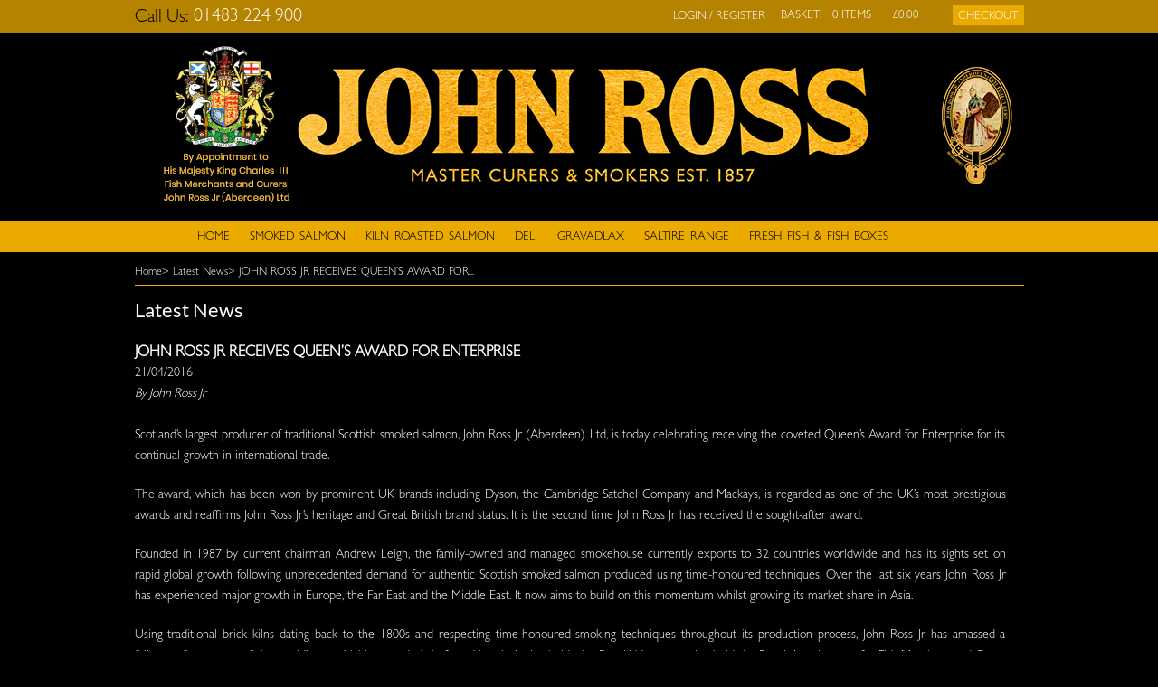

--- FILE ---
content_type: text/html; charset=UTF-8
request_url: https://www.johnrossjr.com/latest-news/john-ross-jr-receives-queens-award-for-enterprise
body_size: 9806
content:
<!DOCTYPE html PUBLIC "-//W3C//DTD XHTML 1.0 Transitional//EN" "http://www.w3.org/TR/xhtml1/DTD/xhtml1-transitional.dtd">
<html xmlns="http://www.w3.org/1999/xhtml">

<head>
    <!-- Google tag (gtag.js) -->
    <script async src="https://www.googletagmanager.com/gtag/js?id=G-TFT85478X0"></script>
    <script>
        window.dataLayer = window.dataLayer || [];

        function gtag() {
            dataLayer.push(arguments);
        }
        gtag('js', new Date());

        gtag('config', 'G-TFT85478X0');
    </script>
    <meta http-equiv="Content-Type" content="text/html; charset=UTF-8" />
        <meta name="msvalidate.01" content="0BDCE3094E67619573737ED557DE7753" />
    <meta name="p:domain_verify" content="72d6aa1a4fa649af2747eab23e1c06a1" />
    <title>JOHN ROSS JR RECEIVES QUEEN’S AWARD FOR ENTERPRISE</title>
    <meta name='title' content="JOHN ROSS JR RECEIVES QUEEN’S AWARD FOR ENTERPRISE" />
    <meta name='description' content="JOHN ROSS JR RECEIVES QUEEN’S AWARD FOR ENTERPRISE" />
    <meta name="keywords" content="JOHN ROSS JR RECEIVES QUEEN’S AWARD FOR ENTERPRISE" />
    <link href="/_resource/_css/style.css?210120260231" rel="stylesheet" type="text/css" />
    <link media="all and (min-device-width: 481px) and (max-device-width: 1024px)" href="/_resource/_css/ipadStyle.css?210120260231" type="text/css" rel="stylesheet" />
    <link media="only screen and (max-device-width: 480px)" href="/_resource/_css/iphoneStyle.css?210120260231" type="text/css" rel="stylesheet" />
    <!--[if IE 7]>
		<link rel="stylesheet" type="text/css" href="/_resource/_css/ie7.css" />
		<![endif]-->
    <!--[if IE 8]>
		<link rel="stylesheet" type="text/css" href="/_resource/_css/frontEnd_ie8.css" />
		<![endif]-->
    <script type="text/javascript" src="/_resource/_js/jquery-1.7.1.min.js"></script>
    <script type="text/javascript" src="/_resource/_js/jquery-ui.min.js"></script>

    <link href="/_resource/_css/jquery.alertsCustom.css" rel="stylesheet" type="text/css" />
    <script type="text/javascript" src="/_resource/_js/jquery.alerts.js"></script>

    <link href="/_resource/_css/thickbox.css" rel="stylesheet" type="text/css" />
    <script type="text/javascript" src="/_resource/_js/thickbox.js"></script>

    <link href="/_resource/_css/jqtransform.css" rel="stylesheet" type="text/css" />
    <script type="text/javascript" src="/_resource/_js/jquery.jqtransform.js"></script>
    <script type="text/javascript" src="/_resource/_js/jRating.jquery.js"></script>
    <link href="/_resource/_css/jRating.jquery.css" rel="stylesheet" type="text/css" />

    <script type="text/javascript" src="/_resource/_js/jquery.rating.js"></script>
    <link href="/_resource/_css/rating.css" rel="stylesheet" type="text/css" />

    <link rel="canonical" href="www.johnrossjr.com/latest-news/john-ross-jr-receives-queens-award-for-enterprise" />


    <link rel="preconnect" href="https://fonts.gstatic.com">
    <link href="https://fonts.googleapis.com/css2?family=Lato&display=swap" rel="stylesheet">

    <script type="text/javascript">
        //<![CDATA[
        function detailProduct(productid) {
            location.href = "/products/" + productid;
        }

        function reCalculateTotal(cartId, productId, relatedFlag) {

            $('#cartItemId').val(cartId);

            $('#productIdCart').val(productId);

            $('#productRelatedFlagStatus').val(relatedFlag);

            var changedQuantity = $('#cartChangeProductQuanitity' + cartId).val();

            $('#changedProductQuantity').val(changedQuantity);

            $('#recalculateTotal').submit();

        }

        $(document).ready(function() {
            if ($("form.jqtransform").length > 0) {
                $("form.jqtransform").jqTransform();
            }
        });


        function validatePromoCode() {
            var promotionCode = $('#promotionCode').val();

            $('#promoCodeValue').val(promotionCode);
            var hdnsubtotal = $('#hdnSubtotal').val();
            $.ajax({
                url: "/_includes/discount_coupon.php",
                data: {
                    promotionCode: promotionCode,
                    hdnsubtotal: hdnsubtotal
                },
                type: 'POST',
                success: function(output) {
                    //alert(output);
                    var output1 = output.split(',');
                    output = output1[0];
                    if (output == 'no') {
                        if (output1[1] == 1) {
                            $('#promotionmsg').html('Invalid Promotion Code');
                        } else {
                            $('#promotionmsg').html('Invalid Gift Voucher');
                        }
                    } else {
                        document.getElementById('submitPromotionCode').disabled = true;
                        var outputS = output.split("pricenotmatch");

                        if (output == 'pricenotmatch' + outputS[1]) {
                            var minimumprice = outputS[1];

                            $('#promotionmsg').html('This voucher requires a minimum spend of &pound;' + minimumprice);
                        } else {
                            if (output1[1] == 1) {
                                $('#promotionmsg').html('Promotion code <span>' + promotionCode + '</span> has been applied to your order');
                            } else {
                                $('#promotionmsg').html('Gift Voucher <span>' + promotionCode + '</span> has been applied to your order');
                            }
                            $('#discountPromotionalAmount').html('-&pound;' + output);
                            var totalAmount = $('#totalAmount').val();
                            newtotalAmount = parseFloat(totalAmount) - parseFloat(output);
                            newtotalAmount = newtotalAmount.toFixed(2);
                            $('#totalAmountDiv').html('&pound;' + newtotalAmount);
                            $('#totalAmount').val(newtotalAmount);


                        }
                    }

                }
            });

            //$('#promoCodeForm').submit();


        }


        function confirmDeleteProduct(id, sessionId, userId) {
            jConfirm('"Are you sure you want to remove this product from your basket?"', 'Confirmation',
                function(r) {
                    if (r == true) {
                        //eval( "document." + formobj + ".submit();" )
                        $.ajax({
                            url: "/_includes/delete_item_cart.php",
                            data: {
                                id: id,
                                sessionId: sessionId,
                                userId: userId
                            },
                            type: 'POST',
                            success: function(output) {
                                //alert(output);
                                var exploded = output.split(',');

                                if (exploded[1] == 1) {
                                    $('#cartHideTrigger').delay(100).fadeOut(500);
                                    $('.noProductsInTheCartCustom').delay(500).fadeIn(500);
                                } else {
                                    $('#cartProductsDisplayContent' + exploded[0]).slideUp(300);
                                }

                                $('.basketItems').html(exploded[3] + ' items');
                                $('#FinalItemDiv').html(exploded[3] + ' items');
                                $('.basketPrice').html('&pound;' + exploded[2]);
                                $('#FinalAmountSubDiv').html('&pound;' + exploded[2]);
                                $('#hdnSubtotal').val(exploded[2]);
                                var totalAmount = $('#totalAmount').val();
                                $('#hdnQty').val(exploded[3]);
                                $('#totalAmountDiv').html('&pound;' + exploded[4]);
                                $('#FinalAmountVATDiv').html('&pound;' + exploded[7]);
                                $('#totalAmount').val(exploded[4]);
                                $('#discountPromotionalAmount').html('-&pound;' + exploded[8]);
                                $('#changedShippingCost').html('&pound;0.00');
                                if (exploded[5] == 1) {
                                    var minimumprice = exploded[6];
                                    var ss = '<div class="promotionCodeHeader"><p>Enter your promotional code or gift voucher in the box provided, any discount will be applied and shown in the basket total, below.</p></div><div class="promotionCodeInputField"><input type="text" name="promotionCode" id="promotionCode" value="" /><input type="button" name="submitPromotionCode" id="submitPromotionCode" onclick="javascript:validatePromoCode();"/></div><div class="promotionCodeHeader"><p class="redCustomErrorMessage" id="promotionmsg"></p></div>';
                                    $('#promotionhiddendiv').html(ss);
                                    if (minimumprice != 0.00) {
                                        $('#promotionmsg').html('This voucher requires a minimum spend of &pound;' + minimumprice);
                                    } else {
                                        $('#promotionmsg').html('The product related to this voucher has been deleted from basket');
                                    }
                                }
                                if (exploded[3] == 0) {
                                    var check = '<a href="/basket"><div class="checkout">Checkout</div></a>';
                                    $('#checkajax').html(check);
                                }

                                $.ajax({
                                    url: "/_includes/delete_cart_shipping.php",
                                    data: {
                                        totalItemPrice: exploded[2],
                                        totalItems: exploded[3]
                                    },
                                    type: 'POST',
                                    success: function(output) {

                                        $('#shippingDivSection').html(output);
                                        $('#shippingDivSection').removeClass('jqtransformdone');
                                        $('#shippingDivSection').jqTransform();
                                    }
                                });

                            }
                        });
                    }
                });
        }

        //]]>
    </script>


    <!-- These are for color box -->
    <link rel="stylesheet" href="/_resource/_css/colorbox.css" media="screen" type="text/css" />
    <script src="/_resource/_js/jquery.colorbox.js" type="text/javascript" language="javascript"></script>
    <script type="text/javascript" language="javascript">
        //<![CDATA[
        $(document).ready(function() {
            //Color Box For Meta Tags
            if ($(".addToCartButton").length > 0) {
                $(".addToCartButton").colorbox();
            }
        });
        //]]>
    </script>
    <!-- These are for color box -->
    
    <link href="/_resource/_css/style.aw-showcase.css" rel="stylesheet" type="text/css" />
    <script type="text/javascript" src="/_resource/_js/jquery.aw-showcase.js"></script>
    <script type="text/javascript">
        //<![CDATA[
        $(document).ready(function() {
            if ($("#showcase").length > 0) {
                $("#showcase").awShowcase({
                    content_width: 'auto',
                    content_height: 203,
                    fit_to_parent: false,
                    auto: true,
                    interval: 5000,
                    continuous: true,
                    loading: true,
                    tooltip_width: 200,
                    tooltip_icon_width: 32,
                    tooltip_icon_height: 32,
                    tooltip_offsetx: 18,
                    tooltip_offsety: 0,
                    arrows: true,
                    buttons: true,
                    btn_numbers: true,
                    keybord_keys: true,
                    mousetrace: false,
                    /* Trace x and y coordinates for the mouse */
                    pauseonover: true,
                    stoponclick: false,
                    transition: 'crossfade',
                    /* hslide/vslide/fade */
                    transition_delay: 1000,
                    transition_speed: 800,
                    show_caption: 'onload',
                    /* onload/onhover/show */
                    thumbnails: false,
                    thumbnails_position: 'outside-last',
                    /* outside-last/outside-first/inside-last/inside-first */
                    thumbnails_direction: 'vertical',
                    /* vertical/horizontal */
                    thumbnails_slidex: 1,
                    /* 0 = auto / 1 = slide one thumbnail / 2 = slide two thumbnails / etc. */
                    dynamic_height: false,
                    /* For dynamic height to work in webkit you need to set the width and height of images in the source. Usually works to only set the dimension of the first slide in the showcase. */
                    speed_change: false,
                    /* Set to true to prevent users from swithing more then one slide at once. */
                    viewline: false,
                    /* If set to true content_width, thumbnails, transition and dynamic_height will be disabled. As for dynamic height you need to set the width and height of images in the source. */
                    custom_function: null /* Define a custom function that runs on content change */
                });
            }
        });

        //]]>
    </script>
    <link type="text/css" rel="stylesheet" href="/_resource/_css/date_ui.css" />
    <script language="javascript" type="text/javascript" src="/_resource/_js/ui.datepicker.js"></script>
    <script type="text/javascript">
        //<![CDATA[
        $(function($) {

            /*DISABLE DATES UNTILL CHRISTMAS HOLIDAYS*/
            /* var disabledSpecificDays = ["12-22-2015", "12-23-2015","12-23-2015", "12-24-2015","12-25-2015", "12-26-2015","12-27-2015", "12-28-2015",
            						    "12-29-2015", "12-30-2015","12-31-2015", "1-1-2016","1-2-2016", "1-3-2016","1-4-2016"];

            function disableSpecificDaysAndWeekends(date) {
            	var m = date.getMonth();
            	var d = date.getDate();
            	var y = date.getFullYear();

            	for (var i = 0; i < disabledSpecificDays.length; i++) {
            		if ($.inArray((m + 1) + '-' + d + '-' + y, disabledSpecificDays) != -1 || new Date() > date) {
            			return [false];
            		}
            	}

            	var day = date.getDay();
            	return [day != 0,''];
            } */


            $("#preferredDate").datepicker({
                beforeShowDay: sundays,
                minDate: 2,
                onSelect: function(dateText, inst) {

                    var date = $(this).datepicker('getDate');
                    var preferedDate = $.datepicker.formatDate('yy-m-d', date);
                    var dayOfWeek = $.datepicker.formatDate('DD', date);

                    var totalAmount = $('#hdnSubtotal').val();
                    var hdnQty = $('#hdnQty').val();
                    // if(dayOfWeek == 'Saturday'){
                    $.ajax({
                        url: "/_includes/saturday_shipping_option.php",
                        data: {
                            dayOfWeek: dayOfWeek,
                            preferedDate: preferedDate,
                            totalAmount: totalAmount,
                            hdnQty: hdnQty
                        },
                        type: 'POST',
                        success: function(output) {
                            // alert(output);
                            $('#shippingDivSection').html(output);
                            $('#shippingDivSection').removeClass('jqtransformdone');
                            $("#shippingDivSection").jqTransform();
                            appendShippingCost();

                        }
                    });
                    //}
                }
            });

            var unavailableDates = ["17-12-2024", "18-12-2024", "21-12-2024", "22-12-2024", "23-12-2024", "25-12-2024", "26-12-2024", "27-12-2024", "28-12-2024", "29-12-2024", "30-12-2024", "1-1-2025", "2-1-2025", "3-1-2025", "4-1-2025", "5-1-2025", "6-1-2025", "18-4-2025", "22-4-2025", "6-5-2025", "27-5-2025","5-8-2025","26-8-2025","24-12-2025","25-12-2025","26-12-2025","31-12-2025","1-1-2026","2-1-2026"];

            var currentdate = new Date();
            var dd1 = currentdate.getDate();
            var mm1 = currentdate.getMonth() + 1;
            var y1 = currentdate.getFullYear();
            var customfor1 = dd1 + '-' + mm1 + '-' + y1;
            unavailableDates.push(customfor1);


            var hoursmin = currentdate.getHours() + ":" + currentdate.getMinutes();
            var curtDay = currentdate.getDay();
            var numberofDaysToAdd = 0;
            //alert(hoursmin);
            /*if(curtDay==5){
        numberofDaysToAdd = 3;
    }else if(curtDay==6){
        numberofDaysToAdd = 3;
    }else if(curtDay==0){
        numberofDaysToAdd = 2;
    }else if( hoursmin >= '16:00'){
        numberofDaysToAdd = 2;
    }else if(hoursmin < '16:00'){
        numberofDaysToAdd = 1;
	}*/

            //uncomment bottom line tomorrow 5.30 PM
            if (curtDay == 4) {
                if (hoursmin >= '16:00') {
                    numberofDaysToAdd = 5;
                } else if (hoursmin < '16:00') {
                    numberofDaysToAdd = 4;
                }
            } else if (curtDay == 5) {
                numberofDaysToAdd = 4;
            } else if (curtDay == 6) {
                numberofDaysToAdd = 3;
            } else if (curtDay == 0) {
                numberofDaysToAdd = 2;
            } else if (hoursmin >= '16:00') {
                numberofDaysToAdd = 3;
            } else if (hoursmin < '16:00') {
                numberofDaysToAdd = 2;
            }

            if (numberofDaysToAdd > 0) {
                for (var j = 1; j <= numberofDaysToAdd; j++) {
                    //var currentdate = new Date("April 19, 2020 19:59:00");
                    var currentdate = new Date();
                    currentdate.setDate(currentdate.getDate() + j);
                    var dd = currentdate.getDate();
                    var mm = currentdate.getMonth() + 1;
                    var y = currentdate.getFullYear();
                    var customfor = dd + '-' + mm + '-' + y;
                    unavailableDates.push(customfor);
                }
            }

            function sundays(date) {
                var day = date.getDay(),
                    Sunday = 0,
                    Monday = 1,
                    Tuesday = 2,
                    Wednesday = 3,
                    Thursday = 4,
                    Friday = 5,
                    Saturday = 6;
                dmy = date.getDate() + "-" + (date.getMonth() + 1) + "-" + date.getFullYear();
                var closedDays = [
                    [Sunday],
                    [Monday],
                    [Saturday]
                ];

                for (var i = 0; i < closedDays.length; i++) {
                    if (day == closedDays[i][0]) {
                        return [false];
                    }
                }

                if ($.inArray(dmy, unavailableDates) == -1) {
                    return [true, ""];
                } else {
                    return [false, "", "Unavailable"];
                }
                return [true];
            }

        });
        //]]>
    </script>
    <!-- jplayer files -->
    <link type="text/css" rel="stylesheet" href="/_resource/_css/jplayer.blue.monday.css" />
    <script src="/_resource/_js/jplayer/jquery.jplayer.min.js" type="text/javascript" language="javascript"></script>
    <!-- jplayer files -->


    <link rel="shortcut icon" href="/_resource/_images/favicon.ico" />
            <script type="text/javascript">
            var _gaq = _gaq || [];
            _gaq.push(['_setAccount', 'UA-35164919-1']);
            _gaq.push(['_trackPageview']);
            (function() {
                var ga = document.createElement('script');
                ga.type = 'text/javascript';
                ga.async = true;
                ga.src = ('https:' == document.location.protocol ? 'https://ssl' : 'http://www') + '.google-analytics.com/ga.js';
                var s = document.getElementsByTagName('script')[0];
                s.parentNode.insertBefore(ga, s);
            })();
        </script>
    </head>

<body>
    <div id="outer_wrapper">
        
<div id="headerOuter">
    <div class="topHeaderOuter">
        <div class="topHeader">
            <div class="headerTopLeft">
                <div id="social_links">
                    <!--                                <a href="" target="_blank"><img src="/_resource/_images/delicious.png" alt="delicious" /></a>
					<a href="" target="_blank"><img src="/_resource/_images/gplus.png" alt="google plus" /></a>-->
                    <!--<a href="http://uk.linkedin.com/pub/john-ross-jr-aberdeen-ltd/36/481/a2a" target="_blank"><img src="/_resource/_images/linkedin.png" alt="LinkedIn" /></a>
					<a href="https://twitter.com/JRJsmokedsalmon" target="_blank"><img src="/_resource/_images/twitter.png" alt="tweet" /></a>
					<a href="https://www.facebook.com/pages/John-Ross-Jr-Aberdeen-Ltd/259034317483190" target="_blank"><img src="/_resource/_images/facebook.png" alt="facebook" /></a>
					<a href="http://www.pinterest.com/johnrossjr/" target="_blank"><img src="/_resource/_images/pininterest.png" alt="Pintrest" /></a>
					<a href="https://instagram.com/johnrossjrsmokedsalmon/" target="_blank"><img src="/_resource/_images/instagram.png" alt="in" /></a>-->
                    <p><span class="call_css">Call Us:&nbsp;</span><a href="tel:01483 224 900" class="header_phno">01483 224 900</a></p>
                </div>
            </div>
            <div class="headerTopRight">

                <div class="loginRegister">
                                            <a href="/login">LOGIN</a> &#47; <a href="/register">REGISTER</a>
                                    </div>

                <div class="basket">
                    <a href="/basket">BASKET:</a>
                    <span class="basketItems">
                        0 items
                    </span>
                    <p class="basketPrice">
                        &pound;0.00                    </p>

                </div>

                                            <a href="/basket" />
                        
                        <span class="checkout">CHECKOUT</span>

                        </a></span>
            </div>
        </div>
    </div>
    <div class="header">
        <!--Start header -->

        <a class="headerLargeImage" href="/"><img src="/_resource/_images/logo_jrj_new1.png" alt="Logo" /></a>

    </div>
</div>

<input type="hidden" name="totalItemsHidden" id="totalItemsHidden" value="0" />        <div id="wrapper">
            <div class="menu">
                <div id="navigationOuter">
	<div class="navigation">
		<ul class="mainMenu">
			<li><a href="/home">Home</a></li>
			
			
			<li class="">
				<a href="/cat/smoked-salmon">Smoked Salmon</a>
				<ul class="subMainMenu menuWidth0">
					<li>						
						<a href="/products/6/454g-traditional-smoked-salmon">454g Traditional Smoked Salmon</a>
						<a href="/products/8/whole-side-smoked-salmon-unsliced">Whole Side Smoked Salmon (Unsliced)</a>
						<a href="/products/11/balmoral-fillet">Balmoral Fillet</a>
						<a href="/products/65/d-cut-side-smoked-salmon">D Cut Side Smoked Salmon</a>
						<a href="/products/67/long-sliced-side-smoked-salmon">Long Sliced Side Smoked Salmon</a>
					</li>
				</ul>
			</li>
			<li class="latThreeCat">
				<a href="/subcat/smoked-salmon/kiln-roasted-salmon">Kiln Roasted Salmon</a>
				<ul class="subMainMenu menuWidth0">
					<li>
						<a href="/products/32/160g-plain-kiln-roasted-smoked-salmon">160g Plain Kiln Roasted Smoked Salmon</a>
						<a href="/products/33/160g-kiln-roasted-smoked-salmon-with-honey-mustard-seeds">160g Kiln Roasted Smoked Salmon with Honey &amp; Mustard Seeds</a>
						<a href="/products/34/whole-side-plain-kiln-roasted-smoked-salmon">Whole Side - Plain Kiln Roasted Smoked Salmon</a>
						<a href="/products/35/whole-side-kiln-roasted-smoked-salmon-with-honey-mustard-seeds">Whole Side - Kiln Roasted Smoked Salmon with Honey &amp; Mustard Seeds</a>
					</li>
				</ul>
			</li>
			<li class="latThreeCat">
				<a href="/cat/deli">Deli</a>
				<ul class="subMainMenu menuWidth0">
					<li>						
						<a href="/products/54/smoked-salmon-pate-500g">Smoked Salmon Pate 500g</a>
						<a href="/products/88/smoked-mackerel-pate">Smoked Mackerel Pate</a>					
					</li>
					<li>						
						<a href="/products/113/delicious-dill-sauce">Delicious Dill Sauce</a>					
					</li>
				</ul>
			</li>	
			<li class="latThreeCat">
				<a href="/cat/gravadlax">Gravadlax</a>
				<ul class="subMainMenu menuWidth0">
					<li>						
						<a href="/products/39/gravadlax-sliced-side">Gravadlax - sliced side</a>						
					</li>				
				</ul>
			</li>
			<li class="latThreeCat">
				<a href="/subcat/smoked-salmon/saltire-range">SALTIRE RANGE</a>
				<ul class="subMainMenu menuWidth0">
					<li>
						<a href="/products/115/saltire-200g-traditional-scottish-smoked-salmon">SALTIRE 200g Traditional  Scottish Smoked Salmon</a>
						<a href="/products/118/saltire-700g-traditional-scottish-smoked-salmon">SALTIRE 700g Traditional Scottish Smoked Salmon</a>
						<a href="/products/119/saltire-200g-whisky-infused-scottish-smoked-salmon">SALTIRE 200g Whisky Infused Scottish Smoked Salmon</a>
						<a href="/products/120/saltire-200g-tea-infused-scottish-smoked-salmon">SALTIRE 200g Tea Infused Scottish Smoked Salmon</a>
						<a href="/products/121/saltire-200g-gravadlax">SALTIRE 200g Gravadlax</a></li>
					</li>
				</ul>
			</li>			
			<li class="latThreeCat">
				<a href="/cat/fresh-fish-fish-boxes">Fresh Fish &amp; Fish Boxes</a>
				<ul class="subMainMenu menuWidth0">
					<li>						
						<a href="/products/60/fresh-scottish-salmon-whole-gutted">Fresh Scottish Salmon Whole (Gutted)</a>
						<a href="/products/61/fresh-scottish-salmon-fillet">Fresh Scottish Salmon Fillet</a>
					</li>
				</ul>
			</li>
            <!-- <li class="blogLink"><a href="/blog">Blog</a></li> -->
		</ul>
	</div>
</div>
            </div>


            <div id="containerOuter">
                <div class="container">
                    <div id="breadcrumb" >
                <p><a class="breadCrumbLink" href="/">Home</a><a href="/latest-news" class="breadCrumbLink"> > Latest News</a><a href="#" class="breadCrumbLink"> > JOHN ROSS JR RECEIVES QUEEN’S AWARD FOR...</a> </p>
    
</div>

<div id="productListOuter">

<div class="aboutTitle"><h2>Latest News</h2></div>
<div class="otherPageContent">
    
            <div style='clear: both;'></div>
                <div class='pageContent2 noPadding'>
                    <h3>JOHN ROSS JR RECEIVES QUEEN’S AWARD FOR ENTERPRISE</h3>
                        <div class='pageContentImageAndText'>
                                <div class='pageContentText'>
                                        <div class='pageContentImage'>
                                                                                    </div>	
                                        21/04/2016<br/>
                                         <i>By John Ross Jr</i><br/><br/> 
                                        <p>Scotland&rsquo;s largest producer of traditional Scottish smoked salmon, John Ross Jr (Aberdeen) Ltd, is today celebrating receiving the coveted Queen&rsquo;s Award for Enterprise for its continual growth in international trade.</p>
<p>The award, which has been won by prominent UK brands including Dyson, the Cambridge Satchel Company and Mackays, is regarded as one of the UK&rsquo;s most prestigious awards and reaffirms John Ross Jr&rsquo;s heritage and Great British brand status. It is the second time John Ross Jr has received the sought-after award.</p>
<p>Founded in 1987 by current chairman Andrew Leigh, the family-owned and managed smokehouse currently exports to 32 countries worldwide and has its sights set on rapid global growth following unprecedented demand for authentic Scottish smoked salmon produced using time-honoured techniques. Over the last six years John Ross Jr has experienced major growth in Europe, the Far East and the Middle East. It now aims to build on this momentum whilst growing its market share in Asia.</p>
<p>Using traditional brick kilns dating back to the 1800s and respecting time-honoured smoking techniques throughout its production process, John Ross Jr has amassed a following from many of the world&rsquo;s most highly regarded chefs and hotels. It also holds the Royal Warrant, having held the Royal Appointment for Fish Merchant and Curer to Her Majesty The Queen for 29 years.</p>
<p>On receiving the accolade Vicky Leigh, Sales Director at John Ross Jr, comments: &ldquo;This is a really proud moment for us as the Queen&rsquo;s Award is the definitive recognition of success. We are really passionate about our history, heritage and our provenance, all of which are key factors in the creation of our high quality products. Our sincerest thanks go to all of our international distributors, stockists and customers across the globe for their loyal support. I would also like to extend our thanks and appreciation to our incredibly hardworking team, from our filleters, smokers and key operatives to our quality controllers, dispatch managers, administrators and salespeople, all of whom have worked hard to play their part in helping us achieve this honour.&rdquo;</p>
<p>John Ross Jr will now be invited to a Royal reception at Buckingham Palace, hosted by Her Majesty The Queen, and presented the award by one of The Queen&rsquo;s representatives, a Lord-Lieutenant. The smokehouse will now also be able to fly The Queen&rsquo;s Award flag at its smokehouse on Sinclair Road, Aberdeen, and use the Queen&rsquo;s Award emblem as a &lsquo;badge of honour&rsquo; across all of its packaging and marketing materials.&nbsp;</p>
<p>For more information on John Ross Jr visit <a href="www.johnrossjr.com">www.johnrossjr.com</a> or contact 01224 876677.</p>                                </div>

                        </div>
                </div>
        </div>

</div>

    
                </div>
            </div>
            
<div id="footerOuter">

	<div class="firstFooterSection">
		<div class="footerContainer">
			<div class="footerInnerContainer">

				<div class="footerSectionBlock firstSectionFooter firstSectionFooterTop">
					<h1>Newsletter</h1>
					<div class="footer_content">Sign up to our newsletter to receive news of our special offers</div>
					<div class="subscribeBlock">

						<!-- Begin MailChimp Signup Form -->

						<div id="signupMailchimp">

							<div class="message"></div>

							<form role="form" method="post" id="subscribe">

								<div class="mc-field-group">
									<input type="email" value="" placeholder="Enter your email address" name="email" class="subscribe required email" id="email">
								</div>
								<button type="submit" class="newsletterSend button">Send&nbsp;></button>

							</form>
						</div>
					</div>
				</div>
			</div>
		</div>

	</div>

	<div class="firstFooterSection margTop">
		<div class="footerContainer">
			<div class="footerInnerContainer">
				<div id="footer_menu">
											<div class="menu_title firstSectionFooter">

							<h2>Customer Services</h2>
							<ul>
																		<li><a href="/customer-services">Customer Services</a></li>
																			<li><a href="/delivery-policy">Delivery policy</a></li>
																			<li><a href="/refunds-returns">Refunds &amp; returns</a></li>
																			<li><a href="/register">Register</a></li>
																			<li><a href="/login">Login</a></li>
																			<li><a href="/terms-conditions">Terms &amp; Conditions</a></li>
																			<li><a href="/privacy-policy">Privacy Policy</a></li>
																	
							</ul>
						</div>
											<div class="menu_title ">

							<h2>About Us</h2>
							<ul>
																		<li><a href="/about-us">About Us</a></li>
																			<li><a href="/serving-suggestions">Serving Suggestions</a></li>
																			<li><a href="/what-the-media-say">What The Media Say</a></li>
																			<li><a href="/awards">Awards</a></li>
																			<li><a href="/traditional-preparation-methods">Traditional Preparation &amp; Methods</a></li>
																			<li><a href="/superior-quality-service">Superior Quality &amp; Service</a></li>
																			<li><a href="/latest-news">Latest News</a></li>
																	
							</ul>
						</div>
											<div class="menu_title ">

							<h2>Help?</h2>
							<ul>
																		<li><a href="/faq">FAQ</a></li>
																			<li><a href="/help-contact">Help &amp; Contact</a></li>
																			<li><a href="/quick-links">Quick Links</a></li>
																			<li><a href="/recommend-a-friend">Recommend A Friend</a></li>
																	
							</ul>
						</div>
											<div class="menu_title lastFooterSection">

							<h2>Other Services</h2>
							<ul>
																		<li><a href="/gift-vouchers">Gift Vouchers</a></li>
																			<li><a href="/free-delivery">Free Delivery Over £100</a></li>
																										<li style="padding-top:10px;font-weight:bold;">Follow Us </li>
									<li>
										<a href="http://uk.linkedin.com/pub/john-ross-jr-aberdeen-ltd/36/481/a2a" target="_blank"><img src="/_resource/_images/	linkedin.png" alt="LinkedIn" /></a>
										<a href="https://twitter.com/JRJsmokedsalmon" target="_blank"><img src="/_resource/_images/twitter.png" alt="tweet" /></a>
										<a href="https://www.facebook.com/pages/John-Ross-Jr-Aberdeen-Ltd/259034317483190" target="_blank"><img src="/_resource/_images/facebook.png" alt="facebook" /></a>
										<a href="http://www.pinterest.com/johnrossjr/" target="_blank"><img src="/_resource/_images/pininterest.png" alt="Pintrest" /></a>
										<a href="https://instagram.com/johnrossjrsmokedsalmon/" target="_blank"><img src="/_resource/_images/instagram.png" alt="in" /></a>
									</li>
								
							</ul>
						</div>
									</div>
			</div>
		</div>
	</div>



	<div id="footer">
		<div class="footer_left">
			<a href="http://www.historic-scotland.gov.uk/" target="_blank"><img src="/_resource/_images/logo1.png" alt="logo1" /></a>
			<a href="http://www.mbd.org.uk/" target="_blank"><img src="/_resource/_images/logo2.png" alt="logo2" class="logo2" /></a>
			<a href="http://www.rspca.org.uk/freedomfood/" target="_blank"><img src="/_resource/_images/logo3.png" alt="logo3" class="logo3" /></a>
			<img src="/_resource/_images/awards-banner.png" alt="logo4" class="logo4" />

			<div id="secure">
				<p>100% Secure Shopping</p>
			</div>
		</div>
		<div class="footer_right">

			<div id="social">
				<p class="copyrights">&copy; 2026 John Ross Jr (Aberdeen) Ltd</p>
				<p class="creditSite"><span>Web Site By : </span><a href="https://digidog.co.uk" target="_blank">DigiDog Ltd </a></p><!-- When IT Matters Ltd-->
			</div>
		</div>

	</div>
</div>
<script type="text/javascript">
	jQuery(document).ready(function() {

		jQuery('#subscribes').submit(function() {
			if (!valid_email_address(jQuery("#emailId").val())) {
				jQuery('#emailId').css('border', '1px solid red');
				jQuery('#emailId').attr("placeholder", "Please enter a valid email address");
			} else {

				jQuery.ajax({
					url: '/_includes/check.php',
					data: jQuery('#subscribes').serialize(),
					type: 'POST',
					success: function(msg) {
						if (msg == "success") {
							jQuery("#emailId").val("");
							jQuery(".subscribe-div").html('');
							jQuery(".subscribe-div").html("<span style='font-size:16px;font-family:Lato-Regular'>You have successfully subscribed to our mailing list.</span>");
							jQuery('.subscribeBlocks').css('display', 'none');
						} else {
							jQuery('#emailId').css('border', '1px solid red');
							jQuery('#emailId').attr("placeholder", "Please enter a valid email address");
						}
					}
				});
			}
			return false;
		});

		jQuery('#subscribe').submit(function() {
			if (!valid_email_address(jQuery("#email").val())) {
				jQuery('#email').css('border', '1px solid red');
				jQuery('#email').attr("placeholder", "Please enter a valid email address");
			} else {
				jQuery(".footer_content").html('');
				jQuery(".footer_content").html("<span style='font-size:16px;font-family:Lato-Italic'>Thanks for signing up, please check your email to confirm.</span>");
				jQuery('.subscribeBlock').css('display', 'none');
				jQuery.ajax({
					url: '/_includes/check.php',
					data: jQuery('#subscribe').serialize(),
					type: 'POST',
					success: function(msg) {
						if (msg == "success") {
							jQuery("#email").val("");
							jQuery(".footer_content").html('');
							jQuery(".footer_content").html("<span style='font-size:16px;font-family:Lato-Regular'>You have successfully subscribed to our mailing list.</span>");
							jQuery('.subscribeBlock').css('display', 'none');
						} else {
							jQuery('#email').css('border', '1px solid red');
							jQuery('#email').attr("placeholder", "Please enter a valid email address");
						}
					}
				});
			}
			return false;
		});
	});

	function valid_email_address(email) {
		var pattern = new RegExp(/^[+a-zA-Z0-9._-]+@[a-zA-Z0-9.-]+\.[a-zA-Z]{2,4}$/i);
		return pattern.test(email);
	}
</script>        </div>

    </div>
</body>

</html>


--- FILE ---
content_type: text/css
request_url: https://www.johnrossjr.com/_resource/_css/style.css?210120260231
body_size: 11637
content:
* {
    margin: 0px;
    padding: 0px;
}

@font-face {
    font-family: 'DroidSerif';
    src: url('../_fonts/droidserif-regular-webfont.eot');
    src: url('../_fonts/droidserif-regular-webfont.eot?#iefix') format('embedded-opentype'),
        url('../_fonts/droidserif-regular-webfont.woff') format('woff'),
        url('../_fonts/droidserif-regular-webfont.ttf') format('truetype'),
        url('../_fonts/droidserif-regular-webfont.svg#DroidSerif') format('svg');
    font-weight: normal;
    font-style: normal;
}

@font-face {
    font-family: 'DroidSerifItalic';
    src: url('../_fonts/droidserif-italic-webfont.eot');
    src: url('../_fonts/droidserif-italic-webfont.eot?#iefix') format('embedded-opentype'),
        url('../_fonts/droidserif-italic-webfont.woff') format('woff'),
        url('../_fonts/droidserif-italic-webfont.ttf') format('truetype'),
        url('../_fonts/droidserif-italic-webfont.svg#DroidSerif') format('svg');
    font-weight: normal;
    font-style: normal;
}

@font-face {
    font-family: 'DroidSerifBold';
    src: url('../_fonts/droidserif-bold-webfont.eot');
    src: url('../_fonts/droidserif-bold-webfont.eot?#iefix') format('embedded-opentype'),
        url('../_fonts/droidserif-bold-webfont.woff') format('woff'),
        url('../_fonts/droidserif-bold-webfont.ttf') format('truetype'),
        url('../_fonts/droidserif-bold-webfont.svg#DroidSerif') format('svg');
    font-weight: normal;
    font-style: normal;
}

@font-face {
    font-family: 'DroidSerifBolditalic';
    src: url('../_fonts/droidserif-bolditalic-webfont.eot');
    src: url('../_fonts/droidserif-bolditalic-webfont.eot?#iefix') format('embedded-opentype'),
        url('../_fonts/droidserif-bolditalic-webfont.woff') format('woff'),
        url('../_fonts/droidserif-bolditalic-webfont.ttf') format('truetype'),
        url('../_fonts/droidserif-bolditalic-webfont.svg#DroidSerif') format('svg');
    font-weight: normal;
    font-style: normal;
}

@font-face {
    font-family: 'aleobold';
    src: url('../_fonts/aleo-bold-webfont.eot');
    src: url('../_fonts/aleo-bold-webfont.eot?#iefix') format('embedded-opentype'),
        url('../_fonts/aleo-bold-webfont.woff2') format('woff2'),
        url('../_fonts/aleo-bold-webfont.woff') format('woff'),
        url('../_fonts/aleo-bold-webfont.ttf') format('truetype'),
        url('../_fonts/aleo-bold-webfont.svg#aleobold') format('svg');
    font-weight: normal;
    font-style: normal;
}

@font-face {
    font-family: 'aleoregular';
    src: url('../_fonts/aleo-regular-webfont.eot');
    src: url('../_fonts/aleo-regular-webfont.eot?#iefix') format('embedded-opentype'),
        url('../_fonts/aleo-regular-webfont.woff2') format('woff2'),
        url('../_fonts/aleo-regular-webfont.woff') format('woff'),
        url('../_fonts/aleo-regular-webfont.ttf') format('truetype'),
        url('../_fonts/aleo-regular-webfont.svg#aleoregular') format('svg');
    font-weight: normal;
    font-style: normal;
}

@font-face {
    font-family: 'open-sans-regular';
    src: url('../_fonts/OpenSans-Regular.ttf') format('truetype');
    font-weight: normal;
    font-style: normal;
}

@import url("https://fast.fonts.net/lt/1.css?apiType=css&c=0150c6f4-39e3-4a84-a5e6-9a0410769ed9&fontids=5727165");

@font-face {
    font-family: "Gill Sans MT W03 Light";
    src: url("../_fonts/5727165/4708a929-97f3-4f70-9639-aa3e6405fc26.woff2") format("woff2"),
        url("../_fonts/5727165/856a6d9e-5ea0-411d-8009-49b4d036d0bf.woff") format("woff");
}

@font-face {
    font-family: 'Lato-Regular';
    src: url('../_fonts/Lato/Lato-Regular.eot');
    src: url('../_fonts/Lato/Lato-Regular.eot?#iefix') format('embedded-opentype'),
        url('../_fonts/Lato/Lato-Regular.woff2') format('woff2'),
        url('../_fonts/Lato/Lato-Regular.woff') format('woff'),
        url('../_fonts/Lato/Lato-Regular.ttf') format('truetype');
    font-weight: normal;
    font-style: normal;
}

@font-face {
    font-family: 'Lato-Italic';
    src: url('../_fonts/Lato/Lato-Italic.eot');
    src: url('../_fonts/Lato/Lato-Italic.eot?#iefix') format('embedded-opentype'),
        url('../_fonts/Lato/Lato-Italic.woff2') format('woff2'),
        url('../_fonts/Lato/Lato-Italic.woff') format('woff'),
        url('../_fonts/Lato/Lato-Italic.ttf') format('truetype');
    font-weight: normal;
    font-style: normal;
}

:focus {
    outline: none;
}

img {
    border: none;
}

a {
    text-decoration: none;
}

body {
    font-family: 'Gill Sans MT W03 Light';
    font-size: 12px;
    font-weight: normal;
    height: auto;
    width: 100%;
    float: left;
    background-color: #000000;
}

#outerWrapper {
    width: 100%;
    margin: 0 auto;
    height: auto;
}

#headerOuter {
    width: 100%;
    height: auto;
    float: left;
    /*  margin-bottom       : 8px; */
}

.header {
    width: 983px;
    ;
    margin: 0 auto;
    height: auto;
}

.headerTopLeft {
    float: left;
    width: 225px;
    /*  margin-bottom       : 10px; width: 187px;*/
}

.headerTopRight {
    float: right;
    /* width: 417px; */
    margin-bottom: 9px;
}

.loginRegister {
    color: #FFFFFF;
    float: left;
    padding: 9px 7px 7px 7px;
    font-family: 'Gill Sans MT W03 Light';
    font-size: 13px;
    margin-right: 10px;
    /*  width: 150px; */
}

.loginRegister a {
    color: #FFFFFF;
    text-decoration: none;
    font-family: Gill Sans MT W03 Light;
    font-size: 13px;
}

.basket {
    float: left;
    width: 190px;
    /* background-color: #EAAA00; */
    height: 22px;
    padding-top: 8px;
    /* padding-left: 8px; */
    /* padding-right: 8px; */
    color: #fff;
}


.basket span {
    color: #fff;
    font-family: Gill Sans MT W03 Light;
    font-size: 13px;
    float: left;
    text-transform: uppercase;
    padding-left: 12px;
}

.basket a {
    color: #fff;
    float: left;
    font-family: Gill Sans MT W03 Light;
    font-size: 13px;
    float: left;
    text-transform: uppercase;
}

.basket p {
    color: #fff;
    font-family: Gill Sans MT W03 Light;
    font-size: 13px;
    float: left;
    text-transform: uppercase;
}

.basketItems {
    float: left;
    width: 66px;
    color: #FFFFFF;
}

.basketPrice {
    float: left;
    width: 35px;
    color: #FFFFFF;
    text-align: left;
}

.checkout {
    float: left;
    width: 67px;
    /* background-color: #FFFFFF; */
    /* height: 22px; */
    padding: 4px 6px 4px 6px;
    color: #fff;
    /* padding-left: 11px; */
    font-family: Gill Sans MT W03 Light;
    font-size: 13px;
    cursor: pointer;
    margin-top: 5px;
    /* margin-left: 4px; */
    background-color: #EAAA00;
}

.checkout:hover {
    color: #FFFFFF;
    background-color: #EAAA00;
}

.headerLogo {
    float: left;
    width: 178px;
}

.headerLogo img {
    padding-left: 24px;
}

.headerLogo p.logoTagline {
    color: #FFFFFF;
    font-family: Arial;
    font-size: 10px;
    line-height: 14px;
    margin-left: 3px;
    padding-top: 5px;
    text-align: center;
}

.headerCentre {
    float: left;
    padding-top: 32px;
    padding-right: 18px;
}

.headerCentre p.titleTagline {
    color: #FFFFFF;
    font-size: 15px;
    padding-left: 46px;
    padding-top: 5px;
    word-spacing: -2px;
}

.headerCentre p.titlePhoneNo {
    color: #EAAA00;
    font-size: 23px;
    padding-left: 32px;
    padding-top: 5px;
    text-align: center;
    word-spacing: 1px;
}

.headerRightLogo {
    float: left;
    margin-top: 7px;
}

#navigationOuter {
    width: 100%;
    float: left;
    height: auto;
    background-color: #EAAA00;
    margin-top: 5px;
}

.navigation {
    width: 877px;
    height: 34px;
    color: #FFFFFF;
    margin: 0px auto;
    font-size: 14px;
}

.navigation ul {
    list-style: none;
    /*display             : inline;*/
}

ul.mainMenu {
    position: relative;
    text-transform: uppercase;
    float: left;
    padding-left: 12px;
}

ul.mainMenu li {
    float: left;
    word-spacing: 3px;
    width: auto;
    /* margin-right        : 50px; 
    margin-right        : 28px;*/
    margin-right: 15px;
}

ul.mainMenu li:last-child {
    margin-right: 0px;
}

ul.subMainMenu a:hover,
ul.subMainMenu a:active {
    text-decoration: underline;
    color: #2f230d;
}

ul.mainMenu li a {
    display: block;
    color: #000000;
    padding: 8px 3px 8px 4px;
    font-family: Gill Sans MT W03 Light;
    font-size: 13px;
}

ul.mainMenu li.hover,
ul.mainMenu li:hover {
    background: #EAAA00;
    color: #FFFFFF;
    position: relative;
}

ul.mainMenu li.hover a {
    color: #2f230d;
    text-decoration: underline;
}

/* LEVEL TWO*/

ul.mainMenu ul li:first-child {
    padding-top: 4px
}

ul.mainMenu ul li:last-child {
    padding-bottom: 4px
}

/* LEVEL THREE*/
ul.mainMenu ul ul {
    left: 100%;
    top: 0;
}

ul.mainMenu li:hover>ul {
    display: inline-block;
}

ul.subMainMenu:before {
    display: block;
    background-image: url("../_images/arrow-new.png");
    width: 12px;
    height: 7px;
    content: "";
    position: relative;
    left: 6px;
    background-repeat: no-repeat;
}


ul.mainMenu ul {

    display: none;
    position: absolute;
    top: 100%;
    left: 0;
    z-index: 10000;
}

ul.mainMenu ul li {
    font-weight: normal;
    background: #EAAA00;
    color: #FFFFFF;
    float: none;

    font-size: 12px;
    padding-right: 11px;
    margin: 0px;
    position: relative;
}

/* IE 6 & 7 Needs Inline Block */
ul.mainMenu ul li a {

    display: inline-block;
    margin-left: 11px;
    padding: 4px 0px;
    height: auto;
    position: relative;
}


ul.subMainMenu ul li,
ul.subMenu li {
    font-weight: normal;
    background: #b58300;
    color: #FFFFFF;
    float: none;
    width: auto;
    /* padding-right       : 50px; */
}

ul.subMainMenu li:hover {
    /* background           : #7b621c; */
    color: #EAAA00;
    text-decoration: underline;
    position: relative;
}

ul.subMenu li:hover {
    background: #b58300;
    color: #FFFFFF;
    position: relative;
}

ul.subMenu li a:hover {
    color: #EAAA00;

}

ul.subMainMenu ul li a,
ul.subMenu li a {
    width: auto;
    display: inline-block;
    margin-left: 13px;
    height: auto;
    border-right: none;
}

.lastMenu {
    margin-right: 19px !important;
}

/*************width***********/
.menuWidth1 {
    width: 176px;
}

.menuWidth2 {
    width: 161px;
}

.menuWidth3 {
    width: 148px;
}

.menuWidth4 {
    width: 137px;
}

.menuWidth5 {
    width: 139px;
}

.menuWidth6 {
    width: 115px;
}

.menuWidth7 {
    width: 106px;
}

.menuWidth0 {
    width: 266px;
}

.menuWidth5:before {
    left: 118px !important;

}

.menuWidth6:before {
    left: 94px !important;
}

.menuWidth7:before {
    left: 84px !important;
}

ul.menuSub1 {
    width: 266px;
}

ul.menuSub2 {
    width: 467px;
}

ul.menuSub3 {
    width: 551px;
}

ul.menuSub4 {
    width: 311px;
}

ul.menuSub5 {
    width: 193px;
}

ul.menuSub6 {
    width: 323px;
}

ul.menuSub7 {
    width: 190px;
}

ul.menuSub8 {
    width: 254px;
}

ul.menuSub9 {
    width: 239px;
}

ul.menuSub10 {
    width: 198px;
}

ul.menuSub11 {
    width: 194px;
}

ul.menuSub12 {
    width: 415px;
}

ul.menuSub13 {
    width: 266px;
}

ul.menuSub14 {
    width: 194px;
}

ul.menuSub15 {
    width: 159px;
}

ul.menuSub16 {
    width: 256px;
}

ul.menuSub17 {
    width: 101px;
}

ul.menuSub18 {
    width: 195px;
}

/*********end**********/

#banner {
    width: 982px;
    height: auto;
    margin: 0px auto;
}

.bannerInner {
    margin-top: 18px;
    float: left;
    width: 100%;
}

#breadcrumb {
    color: #FFFFFF;
    float: left;
    padding-top: 14px;
    word-spacing: 1px;
    margin-bottom: 8px;
}

#breadcrumbCustom {
    color: #FFFFFF;
    float: left;
    padding-top: 10px;
    word-spacing: 1px;
}

#searchForm {
    float: right;
    padding-top: 8px;
    margin-bottom: 8px;
}

.registerPagetabsDiv {
    float: right;
    color: #4a4a4a;
    font-family: Gill Sans MT W03 Light;
    font-size: 12px;
    padding-top: 8px;
}

.tabActive {
    color: #FFF !important;
}

input#searchProduct {
    height: 22px;
    border: 0px;
    margin-right: 5px;
    width: 120px;
    padding-left: 7px;
    font-family: Gill Sans MT W03 Light;
    font-size: 11px;
    padding-top: 2px;
}

@media screen and (-webkit-min-device-pixel-ratio:0) {
    input#searchProduct {
        height: 24px;
        border: none;
        margin-right: 5px;
        width: 120px;
        padding-left: 7px;
        font-family: Gill Sans MT W03 Light;
        font-size: 11px;
        padding-top: 0px;
        float: left;
    }
}

input#search {
    border: none;
    color: #FFFFFF;
    width: 71px;
    height: 24px;
    font-family: Gill Sans MT W03 Light;
    font-size: 11px;
    background-color: #EAAA00;
    cursor: pointer;
}

input#search:hover {
    background-color: #7B621C !important;
}

.whereuhear {
    float: left;
    color: #ffffff;
    text-transform: uppercase;
}

.whereuhear ul {
    list-style: none;
}

.whereuhear ul.mainMenu li a {
    padding: 8px !important;
}

.whereuhear:hover {
    cursor: pointer;
}

.whereuhear ul.mainMenu li.hover,
.whereuhear ul.mainMenu li:hover {
    background: transparent;
}

.whereuhear ul.subMainMenu li.hover,
.whereuhear ul.subMainMenu li:hover {
    background: #EAAA00;
}

#containerOuter {
    width: 100%;
    float: left;
    height: auto;
}

.container {
    width: 983px;
    height: auto;
    margin: 0px auto;
}

.leftTeaser {
    float: left;
    clear: both;
    width: 242px;
}

.leftTeaser a {
    color: #ffffff;
}

/*
.leftTeaser:hover .productNameTopDiv {
    background-color: #bfaa73;
}
.leftTeaser:hover .productNameTopDiv a{ 
        color              :#7F6027
    }
.leftTeaser:hover {
    opacity: 0.8;
    filter: alpha(opacity=80);
}*/
.productDivHover {
    background-color: #FFFFFF;
    width: 237px;
    height: 148px;
    float: left;
    margin-bottom: 10px;
    margin-left: 10px;
    cursor: pointer;
}

.productTempDivHover {
    height: 227px !important;
}

.leftTeaser {
    background-color: #FFFFFF;
    cursor: pointer;
}

.productDiv:hover .productNameTopDiv,
.leftTeaser:hover .productNameTopDiv {
    background-color: #e5b742;
}

.productDiv:hover .productNameTopDiv a,
.leftTeaser:hover .productNameTopDiv a {
    color: #000000;
}

.productDiv:hover {
    opacity: 0.8;
    filter: alpha(opacity=80);
}

.leftDiv {
    float: left;
    height: 464px;
}

.leftDiv:hover {
    opacity: 0.8;
    filter: alpha(opacity=80);
}

.productNameTopDiv {
    background-color: #EAAA00;
    color: #FFFFFF;
    font-size: 13px;
    height: 24px;
    padding-left: 13px;
    padding-top: 10px;
    position: absolute;
    width: 224px;
}

.special_offers {
    border: 1px solid #EAAA00;
    float: left;
    height: 109px;
    margin-right: 10px;
    margin-top: 11px;
    width: 236px;
}

.firstLeftDiv {
    margin-left: 0px !important;
    margin-right: 0px !important;
}

.special_offers img {
    float: left;
}

.special_offers h1 {
    color: #EAAA00;
    float: left;
    margin-top: 10px;
    margin-left: 11px;
    font-size: 30px;
    font-family: 'Lato-Regular';
    font-weight: normal;
}

.special_offers h2 {
    color: #EAAA00;
    float: left;
    font-size: 15px;
    margin-left: 11px;
    margin-top: -3px;
    font-family: 'Lato-Regular';
    font-weight: normal;
}

.special_offers p {
    color: #FFFFFF;
    float: left;
    margin-top: 12px;
    margin-left: 9px;
    font-size: 14px;
    text-align: center;
}

.breadCrumbLink {
    color: #ffffff;
    float: left;
}

/********footer********/
#footerOuter {
    width: 100%;
    float: left;
    height: auto;
    margin-top: 50px;
    /*19px;*/
}

#footer {
    color: #FFFFFF;
    height: auto;
    width: 983px;
    margin: 0px auto;
}

.footer_left {
    float: left;
    height: 82px;
    width: 644px;
    margin-top: 27px;
}

.footer_left a {
    text-decoration: none;
    float: left;
}

.logo2 {
    margin-left: 28px;
    /*19px;*/
    margin-top: -4px;
}

.logo3 {
    margin-left: 28px;
    margin-top: -4px;
}

.logo4 {
    margin-left: 28px;
    margin-top: -4px;
    float: left;
}

.footer_right {
    float: left;
    height: 82px;
    width: 339px;
    margin-top: 45px;
}

#secure {
    background: url("../_images/secure.png") no-repeat right top;
    float: left;
    height: 31px;
    margin-left: 22px;
    margin-top: 9px;
    width: 160px;
}

#secure p {
    float: left;
    padding-left: 8px;
    padding-top: 10px;
    font-family: 'Gill Sans MT W03 Light';
}

#social {
    float: right;
    width: 235px;
}

#social p.creditSite {
    /* padding-top: 40px; */
    padding-top: 2px;
}

#social p.creditSite a {
    color: #ffffff;
    text-decoration: none;
}

/*
#social p.creditSite span{
    font-family         : 'Lato-Regular';
    font-weight         : normal;
}**
/* #social_links{
    float           : right;
    margin-top          : 11px;
    width           : 200px;
} */
#social_links {
    float: left;
    /*  margin-top      : 4px; */
}

#social_links a {
    float: left;

    /*   margin-left            : 7px; */
}

.footerRow1 {
    float: right;
    margin-top: 23px;
    padding-bottom: 10px;
    width: 225px;
}

.footerRow1 .mklogo {
    margin-right: 38px;
}

.footerRow1 a {
    margin: 4px 0;
}

#footer_menu {
    float: left;
    /*height        : 140px;*/
    width: 980px;
    margin-top: 5px;
}

#footer_menu .menu_title {
    float: left;
    width: 245px;
    /*162px;*/
}

#footer_menu h2 {
    float: left;
    font-size: 18px;
    /*14px;*/
    margin-bottom: 1px;
    width: 100%;
    word-spacing: 1px;
    font-weight: normal;
    font-family: 'Lato-Regular';
}

#footer_menu ul {
    float: left;
    /* margin-left      : 3px;*/
    margin-top: 1px;
}

#footer_menu ul li {
    font-size: 14px;
    /*12px;*/
    padding-bottom: 2px;
    /*padding-left  : 6px;
    margin-left     : 12px;*/
    list-style-type: none;
}

#footer_menu ul li a {
    /*color:#FFFFFF;*/
    color: #000000;
}

/**/
.firstFooterSection {
    float: left;
    width: 100%;
    background-color: #EAAA00;
}

.footerContainer {
    width: 980px;
    margin: 0 auto;
}

.footerInnerContainer {
    float: left;
    padding-top: 18px;
    padding-bottom: 28px;
    width: 100%;
}

.footerSectionBlock {
    float: left;
    width: 245px;
}

.firstSectionFooter {
    width: 250px;
}
.firstSectionFooterTop {
    width: 300px;
    margin: 0 auto;
    float: none;
    text-align: center;
}

.lastFooterSection {
    width: 240px;
}

.footerSectionBlock h1 {
    font-family: 'Lato-Regular';
    font-size: 24px;
    margin-bottom: 15px;
}

.twitter-article {
    margin-bottom: 10px;
}

.instagramBlock {
    float: left;
    padding-top: 2px;
}

.footerSectionBlock .instagram img {
    padding-right: 5px;
    padding-bottom: 5px;
}

.footer_content {
    font-size: 18px;
    width: 90%;
}

.subscribe {
    background-color: #000000;
    width: 80%;
    color: #EAAA00;
    padding: 8px;
    border: 0px;
    font-size: 12px;
    font-family: 'Gill Sans MT W03 Light';
}

.subscribe::-webkit-input-placeholder {
    color: #EAAA00;
}

.subscribes {
    background-color: #E4E4E4;
    color: #000000;
    width: 94%;
    padding: 8px;
    border: 0px;
    font-size: 12px;
    font-family: 'Gill Sans MT W03 Light';
}

.subscribes::-webkit-input-placeholder {
    color: #000000;
}

.subscribeBlock {
    margin-top: 10px;
}

.newsletterSend {
    clear: both;
    font-family: 'Lato-Regular';
    font-size: 18px;
    margin-top: 5px;
    float: none;
    border: 0px;
    background-color: transparent;
    cursor: pointer;
    text-decoration: underline;
    color: #000000;
}

.newsletterSends {
    font-family: 'Lato-Regular';
    font-size: 18px;
    margin-top: 5px;
    border: 0px;
    background-color: transparent;
    cursor: pointer;
    color: #000000;
    width: 100%;
    background-color: #EAAA00;
}

.noborder {
    border-top: 0px !important;
}

#mc_embed_signup div.mce_inline_error {
    width: 78.5%;
    margin: 0px !important;
    background-color: transparent !important;
}

.blogDate {
    font-family: 'Lato-Regular';
    font-size: 18px;
    padding-bottom: 5px;
}

.blogContent {
    /*font-family:'aleoregular';
    font-size:18px;*/
    font-family: 'Gill Sans MT W03 Light';
    font-size: 19px;
    width: 80%;
    /*90%;*/
}

.blogReadMore a {
    font-family: 'Lato-Regular';
    font-size: 18px;
    color: #000000;
    text-decoration: underline;
}

.blogReadMore a:hover {
    text-decoration: underline;
}

.twittDate {
    font-family: 'Lato-Regular';
    font-size: 12px;
    padding-bottom: 5px;
}

.twitter-text {
    font-family: 'Gill Sans MT W03 Light';
    font-size: 12px;
}

.twitter-text a {
    color: #000000;
    text-decoration: underline;
}

.margTop {
    margin-top: 10px;
}

#social .copyrights,
#social p.creditSite span {
    font-family: 'Gill Sans MT W03 Light';
    font-size: 12px;
}


/**********Product Listing**************/
#productListOuter {
    clear: both;
    width: 983px;
    height: auto;
    border-top: 1px solid #EAAA00;
    float: left;
    /*border-bottom       :1px solid #EAAA00;   
    padding-bottom      : 25px;*/
}

#productListOuter h1 {
    color: #EAAA00;
    font-size: 18px;
    margin-top: 25px;
    font-family: 'Lato-Regular';
    font-weight: normal;
}

.productListing {
    height: 315px;
    float: left;
    background-color: #FFFFFF;
    margin-top: 25px;
    margin-right: 25px;
    padding-left: 10px;
    padding-right: 10px;
    width: 207px;
}

.productListing h2 {
    font-size: 12px;
    min-height: 35px;
    height: auto;
    padding-top: 11px;
    font-family: 'Lato-Regular';
    font-weight: normal;
}

.productListing h2 a {
    color: #000000;
}

.youmayAlsoLikeDesc p {
    line-height: 20px;
    float: left;
    padding-bottom: 6px;
    padding-top: 8px;
    width: 95%;
    height: 58px;
    overflow: hidden;
}

.productListing p.productListDesc {
    line-height: 20px;
    float: left;
    padding-bottom: 6px;
    padding-top: 8px;
    width: 95%;
    height: 58px;
    overflow: hidden;
}

.productListing h3 {
    font-family: 'Lato-Regular';
    font-weight: normal;
    font-size: 20px;
    float: left;
    padding-bottom: 5px;
}

.productListing input.detailButton {
    background-color: #141414;
    color: #FFFFFF;
    float: left;
    border: none;
    padding: 6px;
    clear: both;
    font-family: Gill Sans MT W03 Light;
    cursor: pointer;
}

.productListing input.cartButton {
    background-color: #EAAA00;
    float: right;
    border: none;
    padding: 6px;
    font-family: Gill Sans MT W03 Light;
    cursor: pointer;
}

/*****************Product detail********************/
.productDetail {
    width: 475px;
    height: 295px;
    background-color: #FFFFFF;
    float: left;
    margin-left: 32px;
    margin-top: 25px;
    margin-bottom: 25px;
}

.productDetail h2 {
    font-size: 14px;
    height: 25px;
    padding-top: 10px;
    padding-left: 10px;
    font-family: 'Lato-Regular';
    font-weight: normal;
    float: left;
    width: 350px;
}

.productLargeImageDiv {
    text-align: center;
}

span.productPriceDiscount {
    text-decoration: line-through;
}

span.discountPrice {
    color: #BF1400;
    padding-left: 7px;
    text-decoration: none !important;
}

.productDetail p {
    line-height: 20px;
    float: left;
}

.productDetail .productDesc {
    float: left;
    min-height: 170px;
    height: auto;
    width: 455px;
    padding-left: 10px;
    padding-top: 8px;
    padding-right: 10px;
}

.productDetail h3 {
    font-weight: normal;
    font-size: 20px;
    padding-bottom: 10px;
    padding-left: 10px;
    float: left;
    font-family: 'Lato-Regular';
}

.productDetail input.cartButton {
    background-color: #EAAA00;
    float: left;
    border: none;
    padding: 6px;
    font-family: Gill Sans MT W03 Light;
    margin-left: 10px;
    clear: both;
    cursor: pointer;
    margin-top: 8px;
}

#upsellingSection {
    width: 983px;
    height: auto;
    float: left;
    margin-bottom: 25px;
}

#upsellingSection h1 {
    margin-bottom: 25px;
    margin-top: 0px;
}

.upsellingRow {
    background-color: #FFFFFF;
    float: left;
    width: 100%;
    border-bottom: 1px solid #EAAA00;
    padding-bottom: 10px;
    padding-top: 10px;
}

.productName {
    width: 400px;
    float: left;
    padding-left: 10px;
    font-size: 14px;
    font-family: 'Lato-Regular';
    font-weight: normal;
}

.productContents {
    width: 200px;
    float: left;
    padding-left: 10px;
    font-size: 14px;
    font-family: 'Lato-Regular';
    font-weight: normal;
}

.productQuantity {
    float: left;
    padding-right: 30px;
    padding-top: 0px;
    width: 215px;
}

.productCart {
    width: auto;
    float: left;
}

.upsellingRow h3 {
    font-size: 12px;
    color: #EAAA00;
    padding-top: 5px;
    padding-bottom: 5px;
    font-family: 'Lato-Regular';
    font-weight: normal;
}

.upsellingRow p {
    line-height: 15px;
    padding-top: 7px;
}

.upsellingRow select {
    float: right;
}

.upsellingRow input.cartButton {
    background-color: #EAAA00;
    float: right;
    border: none;
    padding: 6px;
    font-family: Gill Sans MT W03 Light;
    clear: both;
    margin: 0 5px;
    cursor: pointer;
}

.specialOffersDiv {
    float: left;
    width: 975px;
    margin-top: 20px;
    border: 1px solid #EAAA00;
    background-color: #151205;
    padding: 5px;
}

.specialOffersDiv .tradeEnqBlock {
    width: 240px;
    font-size: 48px;
    color: #EAAA00;
    float: left;
    padding: 10px;
}

.specialOffersDiv .tradeContent {
    color: #ffffff;
    float: left;
    font-size: 14px;
    line-height: 24px;
    padding-bottom: 5px;
    padding-top: 5px;
    width: 582px;
}

.specialOffersDiv .tradeContent a,
.specialOffersDiv .tradeContent span {
    color: #EAAA00;
}

.tradeEnqImg {
    float: left;
    text-align: center;
    width: 130px;
}

.readMore {
    color: #EAAA00;
    cursor: pointer;
}

.pageContentFullText1 .morecontent {
    display: none;
}

.leftTeaserTextOverlayDiv {
    height: 56px;
    background-color: #000000;
    opacity: 0.5;
    width: 232px;
    position: relative;
    color: #FFFFFF;
    margin-top: -65px;
    padding-left: 10px;
    padding-top: 0px;
}

.leftTeaserTextOverlay {
    color: #FFFFFF;
    font-size: 13px;
    height: 60px;
    margin-left: 6px;
    margin-top: -42px;
    position: absolute;
    width: 242px;
}

.productDivOuter {
    float: left;
    margin-left: 0px;
    width: 741px;
}

.productDiv a {
    color: #ffffff;
}

.productDiv img,
.leftTeaser img {
    margin-top: 34px;
}

.popUpAddToCartHolder {
    width: 280px;
    height: auto !important;
    background-color: #FFFFFF;
    float: left;
    padding: 10px;
}

.popAddedText {
    color: #000000;
    width: 100%;
    height: 37px;
    font-family: 'Lato-Regular';
    font-weight: normal;
    font-size: 12px;
    line-height: 18px;
}

.popUpProduct {
    width: 100px;
    height: 100px;
    float: left;
    overflow: hidden;
}

.popUpProductDetails {
    width: 170px;
    height: 100px;
    float: left;
    margin-left: 10px;
}

.popUpProductDetails p {
    width: 100%;
    height: auto;
    line-height: 18px;
    font-family: Gill Sans MT W03 Light;
    font-size: 11px;
    float: left;
}

.popUpProductDetails label {
    width: 103px;
    height: 20px;
    line-height: 18px;
    font-family: Gill Sans MT W03 Light;
    font-size: 11px;
    float: left;
}

.productDetailedPrice {
    float: left;
    line-height: 18px;
    font-family: Gill Sans MT W03 Light;
    font-size: 11px;
}

#productDetailsContentHolder {
    margin-top: 22px;
    float: left;
    min-height: 121px;
    width: 100%;
    height: auto;
}

.no_product {
    color: #FFFFFF;
    padding-top: 20px;
    text-align: center;
    font-size: 14px;
}

#cartHolder {
    height: auto;
    width: 983px;
    float: left;
}


.cartProductsDisplayHoler {
    width: 983px;
    height: auto;
    float: left;
}

#cartProductsDisplayHeader {
    width: 983px;
    height: 30px;
    background-color: #EAAA00;
    float: left;
}

.cartProductsDisplayProductName {
    width: 212px;
    float: left;
    height: auto;
    min-height: 170px;
}

.cartProductsDisplayProductName img {
    float: left;
    margin: 10px;
}

.cartProductsDisplayProductName p {
    padding-left: 10px;
    font-family: 'Lato-Regular';
    font-size: 12px;
    color: #ffffff;
    padding-top: 8px;
}

.cartProductsDisplayProductDescription {
    width: 340px;
    height: auto;
    float: left;
}

.cartProductsDisplayProductDescription p {
    padding-left: 25px;
    font-family: 'Lato-Regular';
    font-size: 12px;
    color: #ffffff;
    padding-top: 8px;
}

.cartProductsDisplayProductQuantity {
    width: 160px;
    height: auto;
    float: left;
}

.cartProductsDisplayProductQuantity p {
    padding-left: 25px;
    font-family: 'Lato-Regular';
    font-size: 12px;
    color: #ffffff;
    padding-top: 8px;
}

.cartProductPriceDisplayCustom {
    color: #000000 !important;
    font-family: 'Gill Sans MT W03 Light' !important;
    padding-top: 15px !important;
}

.cartProductTotalPriceDisplayCustom {
    color: #000000 !important;
    font-family: 'Gill Sans MT W03 Light' !important;
    padding-top: 15px !important;
}


.cartProductTotalPriceDisplayCustom .cartProductTotalPriceActualCustom {
    text-decoration: line-through;
    color: #8f8f8f;
}

.cartProductsDisplayProductQuantity select {
    float: left;
    height: 22px;
    width: 31px;
    margin-top: 10px;
    margin-left: 25px;
}

.cartProductsDisplayProductQuantity .jqTransformSelectWrapper ul {
    height: auto !important;
}

.cartProductsDisplayProductPrice {
    width: 140px;
    height: auto;
    float: left;
}

.cartProductsDisplayProductPrice p {
    padding-left: 54px;
    font-family: 'Lato-Regular';
    font-size: 12px;
    color: #ffffff;
    padding-top: 8px;
}

.cartProductsDisplayProductTotal {
    width: 127px;
    height: auto;
    float: left;
}

.cartProductsDisplayProductTotal p {
    color: #FFFFFF;
    float: left;
    font-family: 'Lato-Regular';
    font-size: 12px;
    height: 118px;
    padding-left: 79px;
    padding-top: 8px;
    width: auto;
}


.removeFromCart {
    float: right;
    width: 69px;
    margin-right: 7px;
    height: 27px;
}

.removeFromCart a {
    float: left;
    background: url("../_images/remove_cart_07.png");
    width: 69px;
    height: 27px;
}

.cartProductsDisplayContent {
    width: 983px;
    float: left;
    min-height: 150px;
    background-color: #FFFFFF;
    border-bottom: 1px solid #EAAA00;
}

.productDescriptionCustom {
    color: #000000 !important;
    font-family: 'Gill Sans MT W03 Light' !important;
    padding-top: 15px !important;
}

#promotionCodeHolder {
    float: left;
    min-height: 150px;
    width: 983px;
    height: auto;
    margin-top: 13px;
    background-color: #FFFFFF;
}

#promotionCodeHolderCustom {
    float: left;
    min-height: 83px;
    width: 983px;
    height: auto;
    margin-top: 13px;
    background-color: #FFFFFF;
}

.promotionCodeContent {
    float: left;
    padding-left: 17px;
}

.promotionCodeContentCustom {
    float: left;
    padding-left: 10px;
    padding-right: 17px;
    padding-top: 19px;
    padding-bottom: 8px;
    height: auto;
}

.promotionCodeHeader {
    float: left;
    width: 100%;
}

.promotionCodeHeader p {
    float: left;
    color: #000000;
    font-family: 'Gill Sans MT W03 Light';
    font-size: 12px;
    padding-top: 13px;
    padding-bottom: 13px;
}

.promotionCodeHeader p span {
    color: #EAAA00;
}

.promotionCodeInputField input {
    float: left;
    background-color: #EAAA00;
    border: none;
    width: 148px;
    height: 15px;
    color: #FFFFFF;
    font-family: 'Gill Sans MT W03 Light';
    font-size: 14px;
    padding: 12px;
    padding-top: 11px;
    padding-bottom: 11px;
}

#submitPromotionCode {
    background: url("../_images/goPromotion_03.png");
    height: 37px;
    width: 70px;
    float: left;
    border: none;
    margin-left: 12px;
    cursor: pointer;
}

/***************Pagination Styles**********************/
div.pagination {
    /*    border: 1px solid #FFFFFF;*/
    clear: both;
    color: #FFFFFF;
    float: left;
    font-size: 15px;
    margin-top: 5px;
    padding: 6px 0;
    font-weight: normal;
    font-family: 'Lato-Regular';
}

div.pagination a {
    padding: 2px 5px;
    margin: 2px;
    text-decoration: none;
    /* no underline */
    color: #FFFFFF;
}

div.pagination a:hover,
div.pagination a:active {
    color: #9C8D30;
}

div.pagination span.current {
    padding: 2px 5px;
    margin: 2px;
    color: #EAAA00;
    ;
}

div.pagination span.disabled {
    padding: 2px 5px;
    margin: 2px;
    color: #666666;
}

.promotionCodeContent select {
    float: left;
    height: 22px;
    width: 345px;
    margin-top: 10px;
    margin-left: 25px;
}

.promotionCodeContent .jqTransformSelectWrapper {
    margin-top: 15px;
    margin-bottom: 15px;
    margin-left: 0px !important;
}

.promotionCodeContent .jqTransformSelectWrapper ul li {
    width: 366px !important;
}

.promotionCodeContent .jqTransformSelectWrapper ul {
    width: 366px !important;
}

.summaryDetails {
    float: left;
}

.summaryDetails .summaryDetailName {
    float: left;
    width: 848px;
    font-family: 'Gill Sans MT W03 Light';
    font-size: 12px;
    padding-bottom: 10px;
}

.summaryDetails .summaryDetailContent {
    float: left;
    width: 100px;
    text-align: right;
    font-family: 'Gill Sans MT W03 Light';
    font-size: 12px;
    padding-bottom: 10px;
}

.summaryDetails .summaryDetailContent .red {
    color: #890000;
}

.summaryDetails .summaryDetailContent .totalCheckoutValue {
    font-family: 'Lato-Regular';
    color: #EAAA00;
}

.submitCartPage {
    float: right;
    width: 109px;
    height: 37px;
    margin-top: 13px;
}

.submitCartPage input {
    background-color: #EAAA00 !important;
    width: 109px;
    height: 37px;
    border: none;
    font-family: 'Lato-Regular';
    font-size: 14px;
    color: #FFFFFF;
    cursor: pointer;
}

.submitCartPage input:hover {
    background-color: #7B621C !important;
}

.noProductsInTheCart {
    background-color: #EAAA00;
    height: 34px;
    width: 983px;
    float: left;
}

.noProductsInTheCart p {
    font-family: 'Gill Sans MT W03 Light';
    font-size: 12px;
    padding-left: 17px;
    padding-top: 10px;
    color: #FFFFFF;
}

.redCustomErrorMessage {
    color: red !important;
}

.noProductsInTheCartCustom {
    background-color: #EAAA00;
    height: 34px;
    width: 983px;
    float: left;
    display: none;
}

.noProductsInTheCartCustom p {
    font-family: 'Gill Sans MT W03 Light';
    font-size: 12px;
    padding-left: 17px;
    padding-top: 10px;
    color: #FFFFFF;
}

/***********************************About Us Styles*********************/
.otherPageContent {
    width: 963px;
    float: left;
    /*background-color    : #FFFFFF;
    color               :#000000;*/
    height: auto;
    padding: 10px;
    margin-top: 11px;

    font-size: 14px;
    color: #fff;
    line-height: 23px;
    text-align: justify;
    margin-bottom: 9px;
    padding-left: 0px;
}

.otherPageContent p:last-child {
    padding-bottom: 0px !important;
}

.otherPageContent p {
    padding-bottom: 20px;
}

.aboutTitle h2 {
    font-weight: normal;
    font-family: 'Lato-Regular';
    font-size: 22px;
    /*color               :#EAAA00;*/
    color: #fff;
    float: left;
    margin-top: 13px;
    text-align: justify;
}

.pageContentFullText1 p a,
.pageContentText p a,
.pageContentFullText1 a,
.rightContactText a,
.otherPageContent p a {
    text-decoration: none;
    color: #EAAA00;
}

p.largeGoldText,
p.largegoldtext,
.largegoldtext,
.largeGoldText {
    font-size: 18px;
    color: #EAAA00;

    line-height: 27px;
    text-align: justify;
}

.largewhitetext {
    font-size: 22px;
    line-height: 27px;
    text-align: justify;
    font-family: "Lato-Regular";
}

.founder_text {
    font-size: 14px;
    font-family: "Lato-Regular";
}

p.standardBlackText,
p.standardblacktext,
.standardblacktext,
.standardBlackText {
    font-size: 14px;
    color: #ffffff;

    line-height: 23px;
    text-align: justify;
}

p.largeGoldText a,
p.largegoldtext a {
    text-decoration: none;
    color: #EAAA00;
}

p.standardBlackText a,
p.standardblacktext a {
    text-decoration: none;
    color: #EAAA00;
}

.imageRightAlign {
    float: right;
    margin-left: 44px;
}

p.smallGreyText,
p.smallGreyText,
.smallGreyText,
.smallGreyText {
    font-size: 12px;
    color: #5e5e5e;

    text-align: justify;
}

p.smallGreyText a,
smallGreyText a {
    text-decoration: none;
    color: #5e5e5e;
}

/******************Create Account Page Style******************************/
.register {
    width: 983px;
    float: left;
    height: auto;
    /*    min-height          : 535px;*
min-height: 475px;
min-height: 332px;*/
    background-color: #FFFFFF;
    padding-bottom: 10px;
    padding-top: 10px;
}

.registerTabs {
    color: #4a4a4a;
    float: right;
    padding-top: 12px;
    word-spacing: 1px;

}

/*.personalInfoTop{
    float               :left;
    height              : 22px;
    width               : 966px;;
    font-size           : 12px;
    color               : #FFFFFF;
    background-color    : #EAAA00;
    padding-left        : 17px;
    margin-bottom       : 25px;
    padding-top         : 8px;
}*/
.register label {
    clear: both;
    float: left;
    margin-left: 18px;
    padding-bottom: 36px;
    padding-top: 11px;
    width: 140px;
}

.paymentformInfo label {
    clear: both;
    float: left;
    margin-left: 0px;
    padding-bottom: 36px;
    padding-top: 11px;
    width: 140px;
}

.register .registerFields {
    width: 973px;
    /*    float               :left;*/
}

.register input {
    float: left;
    width: 314px;
    height: 35px;
    border: none;
    padding-left: 11px;
    font-family: 'Gill Sans MT W03 Light';
    background-color: #E4E4E4;
    font-size: 12px;
    line-height: 18px;
}

.register select {
    float: left !important;
    width: 325px !important;
    height: 35px !important;
    background: url('../_img/select_bg.png') center no-repeat #EAAA00;
    color: #FFFFFF !important;
    border: none !important;
    padding-left: 11px !important;
    padding-top: 7px !important;
    font-family: 'Gill Sans MT W03 Light';
}

.register select option {
    background-color: #EAAA00;
    padding-left: 11px;
    height: 35px;
    border: none;
}

/************************Login styles*******************************/
.loginCreate {
    width: 968px;
    float: left;
    height: auto;
    background-color: #FFFFFF;
    padding-top: 10px;
    padding-left: 15px;
    padding: 10px 15px 0px 15px;

}

.loginCreate .personalInfoTop {
    margin-bottom: 12px;
}

.loginCreate p {
    width: 966px;
    float: left;
    line-height: 25px;
    font-size: 12px;
}

.loginCreate p a {
    text-decoration: underline;
    color: #EAAA00;
}

.loginCreate label {
    clear: both;
    float: left;
    padding-bottom: 8px;
    padding-top: 19px;
    width: 115px;
    font-size: 12px;
}

.loginCreate input {
    float: left;
    width: 240px;
    height: 36px;
    border: none;
    padding-left: 11px;
    margin-top: 8px;
    font-family: 'Gill Sans MT W03 Light';
    background-color: #E4E4E4;
    font-size: 12px;
    line-height: 18px;
}

.loginCreate input.login {
    float: left;
    clear: both;
    width: 75px;
    margin-left: 291px;
    cursor: pointer;
    padding: 6px 0px;
    height: auto;
    background-color: #EAAA00;
    margin-bottom: 15px;
}

.loginCreate input.createAccount,
.loginCreate input.quickCheckout {
    width: 154px;
    float: left;
    height: auto;
    padding: 6px 0px;
    cursor: pointer;
    background-color: #EAAA00;
    margin: 15px 0px;
}

p.forgotPassword {
    font-size: 12px;
    margin-bottom: 10px;
    word-spacing: 1px
}

p.createAccountPara {
    line-height: 17px;
}

p.emailNotFound {
    font-size: 10px;
    margin-bottom: 10px;
    word-spacing: 1px;
    color: #EAAA00;
    font-size: 12px;
}

.register .jqTransformSelectWrapper {
    margin-top: 0px;
    width: 325px !important;
    margin-left: 0px !important;
    height: 35px !important;
    background-color: #e4e4e4;
}

.register .jqTransformSelectWrapper div span {
    padding-top: 11px !important;
    padding-left: 11px !important;
    height: 28px;
    color: #010101;
}

.register .jqTransformSelectWrapper div a {
    padding-top: 11px !important;
    background: url("../_images/dropdown.png") no-repeat scroll center center transparent !important;
}

.register .jqTransformSelectWrapper ul li {
    width: 325px !important;
    height: 35px !important;
}

.register .jqTransformSelectWrapper ul li a {
    width: 325px !important;
    height: 28px !important;
    padding-top: 11px !important;
    background-color: #999999;
    color: #010101;
}

.register .jqTransformSelectWrapper ul a:hover,
.jqTransformSelectWrapper ul a.selected:hover {
    background-color: #666666 !important;
    color: #FFFFFF;
}

.register .jqTransformSelectWrapper ul {
    width: 325px !important;
    top: 35px !important;
}

.register .button {
    background-color: #EAAA00;
    border: medium none;
    float: right;
    margin-right: 490px;
    font-family: 'Gill Sans MT W03 Light';
    height: auto;
    padding: 6px 11px;
    width: auto;
    cursor: pointer;
    color: #000000;
    clear: both;
    /*    margin-left: 411px;*/
}

.errorDiv {
    color: #FF0000;
    float: left;
    display: none;
    padding: 10px 0 10px 10px;
}

#loginClient .errorDiv {
    margin-top: 10px;
}

#reviewstitleError,
#reviewsError {
    padding: 0px !important;
    color: #EAAA00;
    position: relative;
    left: 150px;
    top: 0px;
}

#reviewsErrorStar {
    color: #EAAA00;
    margin-top: -22px;
    padding: 0 !important;
    width: 124px;
}

.validationError {
    clear: both;
    color: #FF0000;
    float: left;
    margin-left: 115px;
    margin-top: -33px;
}

.paymentformInfo {
    /*  margin:0 auto;*/
    width: 963px;
    margin-left: 10px;
    float: left;
    font-size: 13px;
}

.paymentformInfo h3 {
    margin-bottom: 10px;
}

.paymentformInfo p {
    margin-bottom: 10px;
    line-height: 16px;
}

.formleft {
    float: left;
    margin-right: 6%;
    width: 64%;
    margin-bottom: 10px;
}

#changeAddressDiv {
    display: none;
    float: left;
    height: auto;
    margin-top: 15px;
    width: 100%;
}

#changeAddressDiv label {
    float: left;
    margin-left: 0;
    min-width: 130px;
    padding: 13px 5px;
    width: auto;
}

#changeAddressDiv .input {
    background-color: #EAAA00;
    border: medium none;
    color: #FFFFFF;
    float: left;
    font-family: 'Gill Sans MT W03 Light';
    height: 35px;
    margin-bottom: 10px;
    padding-left: 11px;
    width: 275px;
}

.formright {
    float: left;
    margin-left: 10px;
    width: 28%;
}

.categoryDescription {
    color: #FFF;
    font-size: 14px;
    margin-top: 10px;
    line-height: 20px;
    text-align: justify;
    clear: both;
}

.strikeout {
    text-decoration: line-through !important;
}

.orderConfirmationDiv {
    float: left;
    height: auto;
    margin: 10px 0;
    width: 100%;
}

.orderconfirmationHeader {
    background-color: #EAAA00;
    float: left;
    height: 30px;
    width: 100%;
}

.orderconfirmationProducts {
    border-bottom: 1px solid #EAAA00;
    float: left;
    height: auto;
    padding: 5px 0;
    width: 100%;
}

.orderconfirmationHeader .headertitle {
    color: #FFFFFF;
    float: left;
    font-size: 13px;
    text-align: center;
}

.box0 {
    float: left;
    padding: 7px 0;
    width: 100px;
    text-align: center;
}

.box1 {
    float: left;
    padding: 7px 0;
    width: 500px;
    text-align: center;
}

.box2 {
    float: left;
    padding: 7px 0;
    text-align: right;
    width: 140px;
    text-align: center;
}

.box3 {
    float: left;
    padding: 7px 0;
    text-align: right;
    width: 140px;
    text-align: center;
}

.upsellingRow .jqTransformSelectWrapper {
    background-color: #EAAA00;
    float: right;
    height: 22px;
    margin-left: 0px !important;
    margin-top: 0px !important;
    position: relative;
    padding: 4px 0 3px;
}

@media screen and (-webkit-min-device-pixel-ratio:0) {
    .upsellingRow .jqTransformSelectWrapper {
        height: 20px !important;
    }
}

.productReviews {
    float: left;
    height: auto;
    width: 983px;
}

.productReviews .contentDiv {
    float: left;
    background-color: #FFF;
    height: auto;
    margin: 25px 0 0 0;
    width: 100%;
}

.reviews {
    border-bottom: 1px solid #EAAA00;
    float: left;
    padding: 15px;
    height: auto;
    width: 953px;
}

.reviewsContent {
    float: left;
    width: 865px;
}

.reviewsContent label {
    color: #EAAA00;
    float: left;
    font-size: 14px;
    margin: 0 0 10px;
    width: 100%;
}

.reviewsContent textarea {
    border: none;
    background-color: #e4e4e4;
    font-family: Gill Sans MT W03 Light;
    font-size: 12px;
    line-height: 18px;
    float: left;
    width: 780px;
    padding: 10px;
}

.reviewsContent .input {
    border: none;
    background-color: #e4e4e4;
    font-family: Gill Sans MT W03 Light;
    font-size: 12px;
    line-height: 18px;
    float: left;
    width: 780px;
    padding: 10px;
    margin: 0 0 10px;
}

.reviewsContent .reviewLabel {
    font-size: 10px;
    color: #010101;
    margin: 0px;
    font-family: 'Lato-Regular';
    font-weight: normal;
    width: 100px;
    padding-bottom: 12px;
}

.reviewsContent p {
    float: left;
    line-height: 19px;
    width: 800px;
    font-family: Gill Sans MT W03 Light;
}

.reviewsRating {
    float: right;
    height: 16px;
    width: 145px;
    position: relative;
    z-index: 1;
}

.reviewsRatingUnregistered {
    float: right;
    height: 16px;
    width: 85px;
    position: relative;
    z-index: 1;
}

.reviewsRatingUnregisteredCustom {
    float: right;
    height: 16px;
    width: 85px;
    position: relative;
    z-index: 1;
    margin: 10px 10px 0 0;
}

.zeroStars {
    background: url("../_images/zeroStars.png");
}

.oneStar {
    background: url("../_images/oneStar.png");
}

.twoStars {
    background: url("../_images/twoStars.png");
}

.threeStars {
    background: url("../_images/threeStars.png");
}

.fourStars {
    background: url("../_images/fourStars.png");
}

.fiveStars {
    background: url("../_images/fiveStars.png");
}

.reviews .reviewButton {
    background-color: #EAAA00;
    border: medium none;
    float: right;
    font-family: Gill Sans MT W03 Light;
    font-size: 15px;
    padding: 4px 24px;
    margin: 24px 8px 0 0;
    cursor: pointer;
}

.feedbackMsg {
    float: left;
    font-size: 16px;
    padding: 10px 2%;
    width: 96%;
}

.reviewsContent .loginorregistermsg {
    font-family: Gill Sans MT W03 Light;
    font-size: 12px;
    line-height: 18px;
    float: left;
    padding: 5px 0;
    width: 800px;
}

.loginorregistermsg a {
    color: #EAAA00;
    text-decoration: underline;
}

.productdetailsQuantity {
    float: right;
    margin-right: 10px;
}

.productdetailsQuantity .jqTransformSelectWrapper {
    margin-top: 8px;
}

.productdetailsQuantity .jqTransformSelectWrapper {
    float: left;
    padding: 3px 0 4px;
}

.reviewsBoldText {
    font-family: 'Lato-Regular' !important;
    font-weight: normal;
}

ul.mainMenu li.latThreeCat ul.subMainMenu {
    /* left:auto!important; */
    left: 0 !important;
    right: 0 !important;
}

ul.mainMenu li.latThreeCat ul.subMainMenu li ul.subMenu {
    left: auto;
    right: 100%;
    top: 0;
}

.productQuantityCustomJqtransform .jqTransformSelectWrapper ul {
    width: 51px !important;
    top: 29px !important;
    height: 153px;
}

@media screen and (-webkit-min-device-pixel-ratio:0) {
    .productQuantityCustomJqtransform .jqTransformSelectWrapper ul {
        width: 55px !important;
        top: 27px !important;
    }
}

.productQuantityCustomJqtransform .jqTransformSelectWrapper ul li {
    width: 51px !important;
}

@media screen and (-webkit-min-device-pixel-ratio:0) {
    .productQuantityCustomJqtransform .jqTransformSelectWrapper ul li {
        width: 55px !important;
    }
}

.productQuantityCustomJqtransform .jqTransformSelectWrapper ul li a {
    height: 21px !important;
    padding-top: 8px !important;
}

@media screen and (-webkit-min-device-pixel-ratio:0) {
    .productQuantityCustomJqtransform .jqTransformSelectWrapper ul li a {
        height: 20px !important;
    }
}

.productdetailsQuantity .jqTransformSelectWrapper ul {
    width: 51px !important;
    top: 29px !important;
    height: 153px;
}

@media screen and (-webkit-min-device-pixel-ratio:0) {
    .productdetailsQuantity .jqTransformSelectWrapper ul {
        width: 55px !important;
    }
}

.productdetailsQuantity .jqTransformSelectWrapper ul li {
    width: 51px !important;
}

@media screen and (-webkit-min-device-pixel-ratio:0) {
    .productdetailsQuantity .jqTransformSelectWrapper ul li {
        width: 55px !important;
    }
}

.productdetailsQuantity .jqTransformSelectWrapper ul li a {
    height: 21px !important;
    padding-top: 8px !important;
}

/*--------------------  --------------------*/

.pageContentText {
    float: left;
    width: 963px;
}

.pageContentImage {
    float: right;
    /*  width               : 279px;*/
    text-align: right;
    margin-bottom: 10px;
    margin-left: 50px;

}

.what_media_block span {
    color: #EAAA00;
}

.pageContentImageLeft {
    float: left;
    text-align: left;
    margin-bottom: 10px;
    margin-right: 50px;
}

.pageContentImageLeft>img,
.pageContentImage>img {
    border: 5px solid #fff;
}

.productRating {
    float: right;
    margin: 10px 10px 0 0;
    position: relative;
    top: 15px;
    left: 100px;
}

.productRatingUnregistered {
    float: right;
    margin: 10px 10px 0 0;
}

.thanksRating {
    float: right;
    font-family: Gill Sans MT W03 Light;
    line-height: 19px;
    width: 110px;
    margin-top: 4px;
    display: none;
}

.loginPageHeadersCustom {
    float: left;
    clear: both;
}

.loginPageHeadersCustom h1 {
    float: left;
    color: #EAAA00;
    font-family: 'Lato-Regular';
    font-size: 15px;
    font-weight: normal;
    padding-top: 25px;
    padding-bottom: 25px;
}

/*.loginPageHeadersCustom h1.personalInfo{
    padding-left: 26px!important;
}*/
.customTopHeaderAlreadyReg {
    padding-top: 17px !important;
}

.register .deliveryLabel {
    float: left;
    font-size: 12px;
    width: 107px;
    padding-top: 10px;
    clear: both;
}

.register .deliveryFields {
    float: left;
    font-size: 12px;
    width: 816px;
    padding-top: 10px;
}

.register .deliveryRadioButton input {
    float: left;
    clear: both;
    /*    width: 50px;*/
    margin-left: 17px;
    margin-right: 20px;
    width: auto;
}

.register .deliveryaddrerssTitle {
    font-size: 12px;
}

.register .deliveryBlock {
    float: left;
    height: 80px;
    margin-bottom: 20px;
}

.register .addAddressButton {
    float: right !important;
    margin-right: 8px;
}

.register #step2,
.register #step1 {
    padding-left: 10px;
}

.deliveryLabel .deliveryButton {
    float: left !important;
    margin-left: 158px !important;
}

.register input.editbutton,
.register input.paynowButton {
    margin-right: 8px;
    float: right;
}

.myAccountPage {
    width: 983px;
    float: left;
    background-color: #FFFFFF;
    height: auto;
    padding: 10px 0px;
}

.leftSideMyaccount {
    width: 190px;
    float: left;
    margin-left: 10px;
}

.leftSideMyaccount h3 {
    border-bottom: 1px solid #EAAA00;
    color: #EAAA00;
    font-weight: normal;
    font-family: 'Lato-Regular';
    margin-bottom: 20px;
    width: 100px;
    font-size: 14px;
}

.myAccountMenu {
    font-size: 12px;
    color: #000000;
    width: 150px;
}

.myAccountMenu ul li {
    list-style: none;
    padding-bottom: 10px;
}

.myAccountMenu ul li a {
    color: #000000;
}

.rightSideMyaccount {
    float: left;
    width: 700px;
    margin-left: 10px;
}

.rightSideMyaccount h2 {
    color: #000000;
    font-weight: normal;
    font-family: 'Lato-Regular';
    margin-bottom: 20px;
    font-size: 15px;
}

.myAccountPage input.changeAdd {
    background-color: #EAAA00;
    border: medium none;
    color: #000000;
    cursor: pointer;
    float: left;
    font-family: 'Gill Sans MT W03 Light';
    height: auto;
    padding: 6px 11px;
    width: auto;
    margin-top: 10px;
}

.myAccountPage input.makeFavourite {
    height: 17px;
    margin-left: 10px;
    width: 252px;
}

.myAccountPage .deleteAdd {
    margin-left: 10px;
}

.myAccountPage .deliveryBlock {
    float: left;
    height: auto;
    width: 760px;
    margin-bottom: 20px;
}

.myAccountPage .deliveryFields {
    float: left;
    font-size: 12px;
    width: 610px;
    height: 30px;
}

.myAccountPage .deliveryLabel {
    float: left;
    font-size: 12px;
    width: 150px;
    height: 30px;
}

.myAccountPage .deliveryaddrerssTitle {
    font-size: 13px;
    font-family: 'Lato-Regular';
    padding-bottom: 15px;
}

.myAccountPage .myAccountDefaultTitle {
    float: left;
    width: 350px;
    margin-top: 15px;
}

.myAccountPage .defaultDeliveryFields {
    float: left;
    font-size: 12px;
    width: 610px;
    line-height: 19px;
}

.myAccountPage .errorPass {
    color: #FF0000;
    display: none;
    float: left;
    padding-left: 10px;
}

.myAccountPage .deliveryFields input {
    float: left;
    height: 17px;
}

.myAccountPage #invalidError {
    padding-top: 20px;
}

.pageContent2 {
    padding-bottom: 20px;
    float: left;
}

.noPadding {
    padding-bottom: 0px !important;
}

.orderHistoryMainDiv {
    float: left;
    font-size: 13px;
    height: auto;
    padding: 8px 5px;
    background-color: #EFEFEF;
    width: 750px;
}

.ordeRowColor {
    background-color: #E4E4E4;
}

.historyDivHeader {
    background-color: #434343;
    color: #FFF;
}

.serialNo {
    float: left;
    height: auto;
    width: 10%;
    text-align: center;
}

.individualOrderCell {
    float: left;
    padding: 0 2%;
    width: 25%;
    text-align: center;
}

.individualOrderCell2 {
    float: left;
    width: 15%;
    text-align: center;
}

.individualOrderCell2 a {
    cursor: pointer;
}

.individualOrderCell3 {
    width: 10% !important;
    text-align: center;
    float: left;
}

.displayHistoryMainDiv {
    float: left;
    font-size: 13px;
    height: auto;
    padding: 8px 5px;
    background-color: #ffffff;
    width: 750px;
}

.backButton {
    background-color: #EAAA00;
    color: #000000;
    height: auto;
    margin-top: 10px;
    padding: 6px 11px;
    width: 50px;
}

.backButton a {
    color: #000000;
}

.leftContactText {
    float: left;
    margin-right: 20px;
    width: auto;
}

.leftContactText .registerFields {
    float: left;
    width: 330px;
}

.leftContactText .registerFields input {
    font-family: 'Gill Sans MT W03 Light';
    font-size: 14px;
    background-color: #E4E4E4;
    border: medium none;
    float: left;
    height: 35px;
    padding-left: 11px;
    width: 314px;
}

.leftContactText .registerFields textarea {
    font-family: 'Gill Sans MT W03 Light';
    font-size: 14px;
    background-color: #E4E4E4;
    border: medium none;
    float: left;
    padding-left: 11px;
    width: 314px;
    height: 80px;
    padding-top: 9px;
    resize: none;
}

.leftContactText label {
    clear: both;
    float: left;
    padding-bottom: 17px;
    padding-top: 6px;
    width: 140px;
}

.leftContactText input.button {
    background-color: #EAAA00;
    border: medium none;
    clear: both;
    cursor: pointer;
    float: left;
    font-family: 'Gill Sans MT W03 Light';
    margin: 10px 0px 0px 404px;
    padding: 6px 11px;
}

.leftThanksText {
    float: left;
    margin-right: 20px;
    width: 470px;
    color: #EAAA00;
    font-size: 14px;
}

.rightContactText {
    float: left;
    margin-left: 20px;
    width: 450px;
}

.formleft label {
    margin-left: 10px;
    padding-bottom: 20px;
    /*    padding-top: 5px;*/
    width: 170px;
    font-size: 13px;
}

.formleft input {
    font-size: 13px;
    /*   height: 25px;
    padding-left: 11px;
    width: 250px;*/
    margin-bottom: 20px;
}

.formleft h3,
.formright h3 {
    margin-left: 10px;
    padding-bottom: 15px;
    font-size: 14px;
}

.formright p {
    font-size: 13px;
    line-height: 25px;
    padding-left: 15px;
}

.formleft .sameasbilling {
    float: left;
    width: auto;
    outline: none;
}

.formleft .errorDiv {
    clear: both;
    color: #FF0000;
    float: left;
    margin-top: -55px;
    /*    padding: 10px;*/
    /*padding-left:528px;*/
    margin-left: 515px;
}

.pollHolderForStandardPage {
    float: left;
    width: 100%;
    height: auto;
    margin-top: 20px;
    font-size: 14px;
}

.pollIndividualHolder {
    float: left;
    width: 100%;
    height: auto;
    margin-bottom: 20px;
}

.pollQuestionIndividual {
    float: left;
    width: 100%;
    height: auto;
    padding-bottom: 5px;
    font-size: 14px;
}

.pollOptionIndividual {
    float: left;
    width: 100%;
    height: auto;
}

.pollOptionIndividual label {
    float: left;
    height: auto;
    width: 150px;
    font-size: 14px;
    font-family: 'Gill Sans MT W03 Light';
}

.pollOptionIndividual input {
    margin-top: 3px;
    float: left;
}

.pollInputSubmitHolder {
    float: left;
}

.pollInputSubmitHolder input {
    background-color: #EAAA00;
    border: medium none;
    cursor: pointer;
    float: left;
    font-family: Gill Sans MT W03 Light;
    padding: 6px;
}

.pollInputSubmitHolder #viewPollResults {
    float: left;
    margin-left: 10px;
}

.pollPercentage {
    float: left;
    font-size: 12px;
    height: 22px;
    width: 45px;
    margin-left: 10px;
}

.pollPercentageProgressHolder {
    float: left;
    height: 15px;
    margin-left: 10px;
    margin-top: 5px;
    width: 130px;
}

.pollPercentageProgressBorder {
    height: 10px;
    float: left;
    width: 130px;
    border: 1px solid #434343;
}

.pollPercentageProgress {
    float: left;
    height: 10px;
    background-color: #EAAA00;
}

.thanksForVote {
    color: #EAAA00;
    width: 100%;
    float: left;
    padding-bottom: 10px;
}

#sorryYouVoted {
    display: none;
    float: left;
    margin-left: 10px;
    width: 220px;
}

.pollErrorDisplay {
    color: #EAAA00;
    display: none;
    margin-left: 195px;
    margin-top: 25px;
    position: absolute;
    font-size: 11px;
}

#shippingError {
    /*    padding-left: 20px;
    padding-top: 20px;*/
    margin-left: -10px;
    margin-top: -7px;
}

.register .registerFields textarea {
    background-color: #E4E4E4;
    border: medium none;
    float: left;
    padding-left: 11px;
    width: 314px;
    height: 72px;
    margin-bottom: 20px;
    resize: none;
    padding-top: 8px;
    font-size: 12px;
    font-family: 'Gill Sans MT W03 Light';
}

.registerFields p.instructionPara {
    font-family: 'Lato-Italic';
    font-size: 10px;

    bottom: 12px;
    float: right;
    position: relative;
    right: 700px;
}

.input {
    background-color: #E4E4E4;
    border: medium none;
    float: left;
    font-family: 'Gill Sans MT W03 Light';
    font-size: 12px;
    height: 20px;
    line-height: 18px;
    padding-left: 11px;
    width: 314px;
}

.proceedbutton {
    background-color: #EAAA00;
    border: medium none;
    clear: both;
    color: #000000;
    cursor: pointer;
    float: left;
    font-family: 'Gill Sans MT W03 Light';
    height: auto;
    padding: 6px 11px;
    width: auto;
}

#content {
    background-color: #FFF;
    padding: 15px;
}

.entry-content>p {
    color: #000;
}

.entry-content li {
    font-size: 14px !important;
    color: #000 !important;
}

.successMessage {
    float: left;
    padding: 15px;
    font-size: 18px;
    font-family: 'Gill Sans MT W03 Light';
    color: #EAAA00;
    display: none;
}

.otherPageContentTransaction {
    width: 963px;
    float: left;
    background-color: #FFFFFF;
    height: auto;
    padding: 10px;
    margin-top: 11px;
    font-size: 12px;
    color: #000000;
}

.otherPageContentTransaction .fieldData {
    width: 800px;
}

.otherPageContentTransaction .fieldData input {
    /*    height:32px;*/
    font-size: 12px;
    /*     margin-top:10px;*/
    width: 300px;
    margin-right: 10px;
    margin-bottom: 5px;
}

.otherPageContentTransaction .fieldLabel {
    margin-top: 10px;
    width: 175px;
}

.fieldData .jqTransformSelectWrapper {
    margin-left: 0px !important;
    margin-bottom: 20px;
    margin-right: 10px;
    margin-top: 0px;
    width: 310px !important;
    margin-left: 0px !important;
    height: 35px !important;
    background-color: #e4e4e4;
}

.expiry_tr_block .fieldData .jqTransformSelectWrapper {
    width: 151px !important;
    margin-bottom: 6px;

}

.fieldData .jqTransformSelectWrapper ul li {
    width: 310px !important;
}

.expiry_tr_block .fieldData .jqTransformSelectWrapper span {
    width: 151px !important;
}

.expiry_tr_block .fieldData .jqTransformSelectWrapper ul {
    width: 151px !important;
}

.fieldData .jqTransformSelectWrapper ul {
    width: 310px !important;
    height: auto;
}

.fieldData .jqTransformSelectWrapper div a {
    padding-top: 9px !important;
    background: url("../_images/dropdown.png") no-repeat scroll center center transparent !important;
}

.register .labelGiftTick {
    clear: both;
    float: left;
    margin-left: 49px;
    padding-bottom: 35px;
    padding-top: 11px;
    width: 125px;
}

.imageAlignDiv {
    width: 207px;
    height: 129px;
    float: left;
    text-align: center;
}

.paymentPageFormFields {
    float: left;
    /*  width:620px;*/
    width: 698px;
}

.paymentPage input.editbutton,
.paymentPage .paynowButton {
    float: left !important;
}

.fieldData .jqTransformSelectWrapper div span {
    padding-top: 11px !important;
    padding-left: 11px !important;
    height: 28px;
    color: #010101;
}

.fieldData .jqTransformSelectWrapper div a {
    padding-top: 11px !important;
    background: url("../_images/dropdown.png") no-repeat scroll center center transparent !important;
}

.fieldData .jqTransformSelectWrapper ul li {
    width: 310px !important;
    height: 35px !important;
}

.fieldData .jqTransformSelectWrapper ul li a {
    width: 310px !important;
    height: 28px !important;
    padding-top: 11px !important;
    background-color: #999999;
    color: #010101;
}

.fieldData .jqTransformSelectWrapper ul a:hover,
.jqTransformSelectWrapper ul a.selected:hover {
    background-color: #666666 !important;
    color: #FFFFFF;
}

.fieldData .jqTransformSelectWrapper ul {
    width: 310px !important;
    top: 35px !important;
}

.strikeoutRelated {
    text-decoration: line-through;
}

.discounrRelated {
    color: #BF1400;
    padding-left: 10px;
}

/******* Preferred Delivery Date style ******/
.prefferedDateContent {
    float: left;
    width: 450px;
    padding-left: 17px;
}

.prefferedDateContentPara {
    width: 100%;
    float: left;
    padding-left: 17px;
    font-size: 12px;
    color: #000000;
    padding-top: 13px;
}

.prefferedLabel {
    color: #000000;
    float: left;
    font-family: 'Gill Sans MT W03 Light';
    font-size: 12px;
    padding-bottom: 13px;
    padding-top: 13px;
    margin-top: 7px;
}

.preferredDateField {
    background-color: #EAAA00;
    border: medium none;
    color: #FFFFFF;
    float: left;
    font-family: 'Gill Sans MT W03 Light';
    font-size: 14px;
    margin-left: 15px;
    /*    margin-right: 122px;*/
    margin-top: 15px;
    padding: 4px 12px 3px;
}

#ui-datepicker-div {
    z-index: 9999;
}

.ui-datepicker-header {
    background-color: #EAAA00 !important;
    color: #FFFFFF !important;
}

.ui-datepicker th {
    color: #EAAA00 !important;
}

.ui-state-default {
    color: #FFFFFF !important;
    background-color: #000000 !important;
}

.ui-widget-content .ui-state-active,
.ui-widget-content .ui-state-hover,
.ui-widget-content .ui-state-focus {
    color: #FFFFFF !important;
    background-color: #EAAA00 !important;
}

/******************Serving suggestion styles*******************/
.servingOuter {
    float: left;
    width: 100%;
    height: auto;
    margin-top: 10px;
    margin-bottom: 10px;
}

.servingThumb {
    float: left;
    width: 120px;
    /*height: 75px;*/
}

.servingText {
    float: left;
    margin-left: 30px;
    /*width:830px;*/
    height: auto;
    width: 810px;
}

.servingOuter h3 {
    font-size: 16px;
    font-family: 'Lato-Regular';
    font-weight: normal;
}

.servingOuter h4 {
    float: left;
    font-size: 14px;
    clear: both;
    font-family: 'Gill Sans MT W03 Light';
    font-weight: normal;
    line-height: 18px;
}

.servingOuter h4 a {
    text-decoration: underline;
    color: #EAAA00;
}

.servingOuterRecipe {
    float: left;
    width: 100%;
    height: auto;
    margin-top: 5px;
}

.servingLarge img {
    border: 5px solid #fff;
}

.read_arrow {
    margin-left: 5px;
}

.servingLarge {
    float: right;
    /*   width:393px;
    height: 295px;*/
    width: auto;
    height: auto;
    text-align: center;
    margin-left: 50px;
}

.servingOuterRecipe h3 {
    font-size: 18px;
    font-family: 'Lato-Regular';
    font-weight: normal;
    color: #EAAA00;
}

h4.preparationMain {
    font-family: 'Lato-Regular';
    font-weight: normal;
    line-height: 18px;
}

span.preparationSpan {
    font-family: 'Gill Sans MT W03 Light';
    font-weight: normal;
}

.ingredientsDiv {
    /* float: left;*/
    margin-top: 20px;
}

.withoutImage {
    width: 100%;
}

.otherPageContent ul,
.otherPageContent ol {
    margin-left: 27px;
    padding-bottom: 20px;
}

.otherPageContent ul li {
    /*color:#EAAA00;*/
    font-size: 7px;
}

.otherPageContent ul li a {
    color: #EAAA00;
}

.otherPageContent ul li p,
.otherPageContent ul li span {
    /*color:#000000*/
    color: #fff;
    font-size: 14px;
}

.otherPageContent h1 {
    color: #EAAA00;
    font-family: 'Lato-Regular';
    font-size: 18px;
    font-weight: normal;
    margin-bottom: 25px;
}

.otherPageContent h2 {
    color: #EAAA00;
    font-family: 'Lato-Regular';
    font-size: 16px;
    font-weight: normal;
    margin-bottom: 25px;
}

#siimage {
    border: 1px solid #E4E4E4;
    margin: 10px 0;
}

.captchaReload {
    margin: 10px 0;
}

.registerFieldsCaptcha {
    width: 500px;
}

.registerFieldsCaptcha .captchaReload {
    float: left;
}

.registerFieldsCaptcha .contact {
    margin-bottom: 25px;
}

.categoryDescription ul {
    margin-left: 25px;
    padding-bottom: 20px;
}

.categoryDescription ul li {
    color: #FFFFFF;
}

.categoryDescription ul li a {
    color: #EAAA00;
}

.categoryDescription a {
    color: #EAAA00;
}

.categoryDescription h1 {
    margin-bottom: 25px;
}

.categoryDescription h2 {
    color: #EAAA00;
    font-family: 'Lato-Regular';
    font-size: 16px;
    font-weight: normal;
    margin-bottom: 25px;
}

.categoryDescription p:last-child {
    padding-bottom: 0px !important;
}

.categoryDescription p {
    padding-bottom: 20px;
}

.homePageContent {
    background-color: #000000 !important;
    color: #FFFFFF !important;
}

.homePageContent ul li {
    color: #FFFFFF !important;
}

.paymentPageFormFields .jqTransformSelectWrapper ul li a {
    width: 299px !important;
}

.paymentPageFormFields .jqTransformSelectWrapper ul li {
    width: 304px !important;
}

.stateDiv {
    display: none;
}

.sCountryBack .jqTransformSelectWrapper ul {
    background-color: #999999 !important;
}

.sCountryBack .jqTransformSelectWrapper {
    margin-bottom: 20px;
}

.cardtypetd {
    vertical-align: top;
    padding-top: 12px;
}

.productDetailHeight {
    min-height: 285px;
    height: auto;
    padding-bottom: 10px;
}

.leftTeaserTextOverlayChristmas {
    margin-left: 0px !important;
    margin-top: 0px !important;
    height: 50px;
    display: table;
}

.leftTeaserTextOverlayDivChristmas {
    height: 50px;
    padding: 0 !important;
    width: 242px;
    opacity: 0.75 !important;
}

.leftTeaserTextOverlayChristmas a:hover {
    text-decoration: none;
    color: #EAAA00;
}

.leftTeaserTextOverlayChristmas a {
    text-decoration: none;
    color: #d70000;
    text-align: center !important;
    display: table-cell;
    vertical-align: middle;
    font-size: 17px;
    font-weight: bold;
}

#sHowP {
    line-height: 16px;
    margin-bottom: 10px;
    font-size: 13px;
    padding-left: 10px;
}

.americanShow {
    margin-left: 18px;
    color: red;
    font-size: 15px;
    margin-bottom: 20px;
    margin-left: 18px;
}

.topHeaderOuter {
    width: 100%;
    background-color: #b58300;
    height: auto;
}

.topHeader {
    margin: 0px auto;
    width: 983px;
    height: 37px;
}

.header a {
    float: left;
    padding-left: 8px;
    padding-bottom: 9px;
    padding-top: 1px;
}

.header_phno,
.header_phnoa :hover,
.header_phnoa :active {
    /*color:#EAAA00;*/
    color: #fff;
    font-size: 20px;
    padding-top: 4px;
    font-family: Gill Sans MT W03 Light;
}

.call_css {
    color: #000000;
    float: left;
    font-family: Gill Sans MT W03 Light;
    font-size: 20px;
    padding-top: 5px;
}



/*************/

.modal-open .modal {
    overflow-x: hidden;
    overflow-y: auto;
}

.fade.in {
    opacity: 1;
}

.modal {
    position: fixed;
    top: 0;
    right: 0;
    bottom: 0;
    left: 0;
    z-index: 1050;
    display: none;
    overflow: hidden;
    -webkit-overflow-scrolling: touch;
    outline: 0;
    margin-top: 10%;
}

.fade {
    opacity: 0;
    -webkit-transition: opacity .15s linear;
    -o-transition: opacity .15s linear;
    transition: opacity .15s linear;
}

.modal.in .modal-dialog {
    -webkit-transform: translate(0, 0);
    -ms-transform: translate(0, 0);
    -o-transform: translate(0, 0);
    transform: translate(0, 0);
}

.modal.fade .modal-dialog {
    -webkit-transition: -webkit-transform .3s ease-out;
    -o-transition: -o-transform .3s ease-out;
    transition: transform .3s ease-out;
    -webkit-transform: translate(0, -25%);
    -ms-transform: translate(0, -25%);
    -o-transform: translate(0, -25%);
    transform: translate(0, -25%);
}

.modal-dialog {
    position: relative;
    width: auto;
    margin: 10px;
    margin-top: 10% !important;
}

@media (min-width: 768px) {
    .modal-dialog {
        width: 600px;
        margin: 30px auto;
    }
}

@media (min-width: 768px) {
    .modal-sm {
        width: 300px;
    }
}

@media (min-width: 768px) {
    .modal-content {
        -webkit-box-shadow: 0 5px 15px rgba(0, 0, 0, .5);
        box-shadow: 0 5px 15px rgba(0, 0, 0, .5);
    }
}

.modal-content {
    position: relative;
    background-color: #fff;
    -webkit-background-clip: padding-box;
    background-clip: padding-box;
    border: 1px solid #999;
    border: 1px solid rgba(0, 0, 0, .2);
    border-radius: 6px;
    outline: 0;
    -webkit-box-shadow: 0 3px 9px rgba(0, 0, 0, .5);
    box-shadow: 0 3px 9px rgba(0, 0, 0, .5);
}

.modal-header {
    padding: 15px;
    border-bottom: 1px solid #e5e5e5;
}

.modal-header .close {
    margin-top: -2px;
}

button.close {
    appearance: none;
    -webkit-appearance: none;
    padding: 0;
    cursor: pointer;
    background: 0 0;
    border: 0;
}

.close {
    float: right;
    font-size: 21px;
    font-weight: 700;
    line-height: 1;
    color: #000;
    text-shadow: 0 1px 0 #fff;
    filter: alpha(opacity=20);
    opacity: .2;
}

button.close {
    cursor: pointer;
}

.sr-only {
    position: absolute;
    width: 1px;
    height: 1px;
    padding: 0;
    margin: -1px;
    overflow: hidden;
    clip: rect(0, 0, 0, 0);
    border: 0;
}

.modal-title {
    margin: 0;
    line-height: 1.42857143;
}

.modal-body {
    position: relative;
    padding: 15px;
}

.modal-footer {
    padding: 15px;
    text-align: right;
    border-top: 1px solid #e5e5e5;
    text-align: right;
}

.btn-primary {
    color: #fff;
    background-color: #337ab7;
    border-color: #2e6da4;
}

.btn {
    display: inline-block;
    padding: 6px 12px;
    margin-bottom: 0;
    font-size: 14px;
    font-weight: 400;
    line-height: 1.42857143;
    text-align: center;
    white-space: nowrap;
    vertical-align: middle;
    -ms-touch-action: manipulation;
    touch-action: manipulation;
    cursor: pointer;
    -webkit-user-select: none;
    -moz-user-select: none;
    -ms-user-select: none;
    user-select: none;
    background-image: none;
    border: 1px solid transparent;
    border-radius: 4px;
}

.modal-backdrop.in {
    filter: alpha(opacity=50);
    opacity: .5;
}

.modal-backdrop.fade {
    filter: alpha(opacity=0);
    opacity: 0;
}

.modal-backdrop {
    position: fixed;
    top: 0;
    right: 0;
    bottom: 0;
    left: 0;
    z-index: 1040;
    background-color: #000;
}

.modal-header h4 {
    font-size: 18px;
}

/************/

--- FILE ---
content_type: text/css
request_url: https://www.johnrossjr.com/_resource/_css/jquery.alertsCustom.css
body_size: 748
content:
:focus{
	outline:none;
}
#popup_container {
	font-size: 12px;
	min-width: 300px; /* Dialog will be no smaller than this */
	max-width: 300px; /* Dialog will wrap after this width */
	background: #FFFFFF;
}
#popup_overlay{
    background: none repeat scroll 0 0 #000000 !important;
    opacity: 0.8 !important;
	filter: alpha(opacity = 80)!important;;
}

#popup_message {
    font-family: DroidSerif;
    font-size: 11px;
    line-height:18px;
    padding-left: 20px;
    padding-right: 20px;
    padding-top: 5px;
    width: 266px;
    color:#000000;
}
#popup_title {
	font-family: 'DroidSerifBold';
	font-size: 12px !important;
	font-weight:normal;
	text-align: center;
	line-height: 18px;
	color:#000000;
	cursor: default;
	padding: 0em;
	padding-top:10px;
	font-weight:bold;
	margin: 0em;
	width: auto;
}

#popup_content {
	background: 16px 16px no-repeat url(../_img/info.gif);
	padding: 1em 0em 1em 0;
	margin: 0em;
	float: left;
}

#popup_content.alert {
	background-image: url(../_img/info.gif);
}

#popup_content.confirm {
	background-image: url(../_img/important.gif);
}

#popup_content.prompt {
	background-image: url(../_img/help.gif);
}

#popup_panel {
    margin: 0 auto;
    text-align: center;
    width: 129px;
    padding-top:15px;
}

#popup_prompt {
	margin: .5em 0em;
}
#popup_ok, #popup_cancel{
/*	background:url("../_img/ui-bg_glass_75_e6e6e6_1x400.png") repeat-x scroll 50% 50% #9c7d28;
	color:#ffffff;
	cursor:pointer;
	margin:0.5em 0.4em 0.5em 0;
	height: 24px;
    width: 60px;
	font-weight:bold;
	font-size:11px;*/
	
    background-color: #9C7D28;
    border: medium none;
    cursor: pointer;
    float: left;
    font-family: DroidSerif;
    margin: 0 5px;
    padding: 6px;
	margin-bottom:10px;	
}

#popup_ok:hover, #popup_cancel:hover{
/*	background:url("../_img/ui-bg_glass_75_dadada_1x400.png") repeat-x scroll 50% 50%;
	cursor:pointer;
	margin:0.5em 0.4em 0.5em 0;
	color: #ffffff; 
	background-color:#9C8D30;*/
}


--- FILE ---
content_type: text/css
request_url: https://www.johnrossjr.com/_resource/_css/thickbox.css
body_size: 1164
content:
HTML {
    MIN-HEIGHT: 100%;
    HEIGHT: 100%
}

@font-face {
    font-family: 'DroidSerif';
    src: url('../_fonts/droidserif-regular-webfont.eot');
    src: url('../_fonts/droidserif-regular-webfont.eot?#iefix') format('embedded-opentype'),
        url('../_fonts/droidserif-regular-webfont.woff') format('woff'),
        url('../_fonts/droidserif-regular-webfont.ttf') format('truetype'),
        url('../_fonts/droidserif-regular-webfont.svg#DroidSerif') format('svg');
    font-weight: normal;
    font-style: normal;
}

@import url("https://fast.fonts.net/lt/1.css?apiType=css&c=0150c6f4-39e3-4a84-a5e6-9a0410769ed9&fontids=5727165");

@font-face {
    font-family: "Gill Sans MT W03 Light";
    src: url("../_fonts/5727165/4708a929-97f3-4f70-9639-aa3e6405fc26.woff2") format("woff2"),
        url("../_fonts/5727165/856a6d9e-5ea0-411d-8009-49b4d036d0bf.woff") format("woff");
}

BODY {
    MIN-HEIGHT: 100%;
    HEIGHT: 100%;
    font-family: 'Gill Sans MT W03 Light';
}

#TB_window {
    FONT: 12px Arial, Helvetica, sans-serif;
    COLOR: #333333;

}

#TB_secondLine {
    FONT: 10px Arial, Helvetica, sans-serif;
    COLOR: #666666
}

#TB_overlay {
    Z-INDEX: 100;
    FILTER: alpha(opacity=60);
    LEFT: 0px;
    POSITION: absolute;
    TOP: 0px;
    BACKGROUND-COLOR: #000;
    -moz-opacity: 0.6;
    opacity: 0.6
}

#TB_window {
    BORDER-RIGHT: #525252 2px solid;
    BORDER-TOP: #525252 2px solid;
    DISPLAY: none;
    Z-INDEX: 102;
    BACKGROUND: #ffffff;
    BORDER-LEFT: #525252 2px solid;
    COLOR: #000000;
    BORDER-BOTTOM: #525252 2px solid;
    POSITION: absolute;
    TEXT-ALIGN: left;
}

#TB_window IMG.TB_loading {
    BORDER-RIGHT: #ccc 1px solid;
    BORDER-TOP: #666 1px solid;
    DISPLAY: block;
    MARGIN: 15px 0px 0px 15px;
    BORDER-LEFT: #666 1px solid;
    BORDER-BOTTOM: #ccc 1px solid
}

#TB_caption {
    PADDING-RIGHT: 30px;
    PADDING-LEFT: 25px;
    FLOAT: left;
    PADDING-BOTTOM: 10px;
    PADDING-TOP: 7px;
    HEIGHT: 25px
}

#TB_closeAjaxWindow {
    PADDING-RIGHT: 13px;
    PADDING-LEFT: 0px;
    FLOAT: right;
    MARGIN-BOTTOM: 1px;
    PADDING-BOTTOM: 5px;
    PADDING-TOP: 7px;
    TEXT-ALIGN: right
}

#TB_closeWindowButton {
    PADDING-LEFT: 12px;
    BACKGROUND: url(../images/loginBox.cancel.gif) no-repeat left center;
    COLOR: #fff;
    TEXT-DECORATION: none
}

#TB_closeWindowButton:hover {
    BACKGROUND: url(../images/loginBox.cancelOver.gif) no-repeat left center
}

#TB_ajaxWindowTitle {
    PADDING-RIGHT: 0px;
    PADDING-LEFT: 18px;
    FONT-WEIGHT: bold;
    FLOAT: left;
    MARGIN-BOTTOM: 1px;
    PADDING-BOTTOM: 4px;
    COLOR: #000;
    PADDING-TOP: 8px;
    LETTER-SPACING: 1px;
    font-family: 'DroidSerif';
}

#TB_title {
    background-color: #666666;
    BACKGROUND-COLOR: #ffffff;
    HEIGHT: 33px
}

#TB_ajaxContent {
    CLEAR: both;
    BACKGROUND: #ffffff
}

#TB_load {
    DISPLAY: none;
    Z-INDEX: 101;
    WIDTH: 100px;
    POSITION: absolute;
    HEIGHT: 100px
}

#TB_HideSelect {
    Z-INDEX: 99;
    FILTER: alpha(opacity=0);
    LEFT: 0px;
    BORDER-TOP-STYLE: none;
    BORDER-RIGHT-STYLE: none;
    BORDER-LEFT-STYLE: none;
    POSITION: absolute;
    TOP: 0px;
    BACKGROUND-COLOR: #fff;
    BORDER-BOTTOM-STYLE: none;
    -moz-opacity: 0;
    opacity: 0
}

#TB_iframeContent {
    CLEAR: both;
    PADDING-RIGHT: 0px;
    MARGIN-TOP: 1px;
    PADDING-LEFT: 0px;
    MARGIN-BOTTOM: -1px;
    PADDING-BOTTOM: 0px;
    BORDER-TOP-STYLE: none;
    PADDING-TOP: 0px;
    BORDER-RIGHT-STYLE: none;
    BORDER-LEFT-STYLE: none;
    BORDER-BOTTOM-STYLE: none
}

#catAdd1 {
    width: 100px;
    float: left;
}

--- FILE ---
content_type: text/css
request_url: https://www.johnrossjr.com/_resource/_css/jqtransform.css
body_size: 617
content:
.jqTransformInputWrapper {
	background: transparent url(../_js/img/input/input_text_left.gif) no-repeat left top;
	height: 22px;
	padding: 0px;
	float:left;
}

.jqTransformSelectWrapper {
	background-color: #EAAA00;
    float: left;
    height: 22px;
    margin-top:10px;
    margin-left:25px;
    position: relative;
    width: 31px;
}

.jqTransformSelectWrapper div span {
	font-size: 12px;
	float: none;
	position: absolute;
	white-space: nowrap;
	color: #FFFFFF;
	line-height: 15px;
	overflow: hidden;
	cursor:pointer;
	padding-top:3px;
	padding-left:9px;
}

.jqTransformSelectWrapper  a.jqTransformSelectOpen {
	display: block;
	position: absolute;
	right: 0px;
	width: 21px;
	height: 22px;
	float:left;
	background: url(../_js/img/quantity_dropdown_new_03.png) no-repeat center center; 
}

.jqTransformSelectWrapper ul {
	position: absolute;
	width: 52px !important;
	top: 22px;
	left: 0px;
	list-style: none;
	background-color: #383838;
	display: none;
	margin: 0px;
	padding: 0px;
	height: 120px;
	overflow: auto;
	overflow-y: auto;
	z-index:0!important;
}

.jqTransformSelectWrapper ul a {
	display: block;
	text-decoration: none;
	color:#FFFFFF;
	background-color: #383838;
	font-size: 12px;
	height:18px;
	padding-left:9px;
	padding-top:4px;
}

.jqTransformSelectWrapper ul a.selected {
	background: #7B621C;
	color: #FFFFFF;
}

.jqTransformSelectWrapper ul a:hover, .jqTransformSelectWrapper ul a.selected:hover {
	background:#EAAA00;
	color: #fff;
}

/* -------------
 * Hidden - used to hide the original form elements
 * ------------- */
.jqTransformHidden {display: none;}

--- FILE ---
content_type: text/css
request_url: https://www.johnrossjr.com/_resource/_css/jRating.jquery.css
body_size: 413
content:
/*********************/
/** jRating CSS **/
/*********************/

/**Div containing the color of the stars */
.jRatingAverage {
	background-color:#9C7D28;
	/*background: url('../_images/starfilled.png');*/
	position:relative;
	top:0;
	left:0;
	z-index:2;
	height:100%;
}
.jRatingColor {
	/*background-color:#f4c239;  bgcolor of the stars*/
	position:relative;
	top:0;
	left:0;
	z-index:2;
	height:100%;
}

/** Div containing the stars **/
.jStar {
	position:relative;
	left:0;
	z-index:3;
}

/** P containing the rate informations **/
p.jRatingInfos {
	position:		absolute;
	z-index:9999;
	/*background:	transparent url('../_images/bg_jRatingInfos.png') no-repeat;*/
	color:			#000;
	display:		none;
	width:			91px;
	height:			29px;	
	font-size:16px;
	text-align:center;
	padding-top:5px;
}
	p.jRatingInfos span.maxRate {
		color:#c9c9c9;
		font-size:14px;
	}

--- FILE ---
content_type: text/css
request_url: https://www.johnrossjr.com/_resource/_css/rating.css
body_size: 366
content:
.rating {
	cursor: pointer;
	clear: both;
	display: block;
	float:right;
}
.rating:after {
	content: '.';
	display: block;
	height: 0;
	width: 0;
	clear: both;
	visibility: hidden;
}
.cancel,
.star {
	float: left;
	width: 17px;
	height: 15px;
	overflow: hidden;
	text-indent: -999em;
	cursor: pointer;
}
.star-left,
.star-right {
  width: 8px
}
.cancel,
.cancel a {background: url(delete.gif) no-repeat 0 -16px;}

.star,
.star a {background: url(../_images/star.gif) no-repeat 0 0px;}
.star-left,
.star-left a {background: url(../_images/star-left.gif) no-repeat 0 0px;}
.star-right,
.star-right a {background: url(../_images/star-right.gif) no-repeat 0 0px;}
	
.cancel a,
.star a {
	display: block;
	width: 100%;
	height: 100%;
	background-position: 0 0px;
}

div.rating div.on a {
	background-position: 0 -16px;
}
div.rating div.hover a,
div.rating div a:hover {
	background-position: 0 -32px;
}




--- FILE ---
content_type: text/css
request_url: https://www.johnrossjr.com/_resource/_css/colorbox.css
body_size: 1423
content:
/*
    ColorBox Core Style:
    The following CSS is consistent between example themes and should not be altered.
*/
#colorbox, #cboxOverlay, #cboxWrapper{position:absolute; top:0; left:0; z-index:9999; overflow:hidden;}
#colorbox{z-index:100000;}
#cboxOverlay{position:fixed; width:100%; height:100%;}
#cboxMiddleLeft, #cboxBottomLeft{clear:left;}
#cboxContent{position:relative;}
#cboxLoadedContent{overflow:auto;}
#cboxTitle{margin:0;}
#cboxLoadingOverlay, #cboxLoadingGraphic{position:absolute; top:0; left:0; width:100%;}
#cboxPrevious, #cboxNext, #cboxClose, #cboxSlideshow{cursor:pointer;}
.cboxPhoto{float:left; margin:auto; border:0; display:block;}
.cboxIframe{width:100%; height:100%; display:block; border:0;}

/* 
    User Style:
    Change the following styles to modify the appearance of ColorBox.  They are
    ordered & tabbed in a way that represents the nesting of the generated HTML.
*/
#cboxOverlay{background-color:#000000; opacity:0.6 !important; filter: alpha(opacity = 60) !important; z-index:10000;}
#colorbox{}
    #cboxTopLeft{width:21px; height:21px; background:url(../_images/colorbox_images/controls.png) no-repeat -100px 0;}
    #cboxTopRight{width:21px; height:21px; background:url(../_images/colorbox_images/controls.png) no-repeat -129px 0;}
    #cboxBottomLeft{width:21px; height:21px; background:url(../_images/colorbox_images/controls.png) no-repeat -100px -29px;}
    #cboxBottomRight{width:21px; height:21px; background:url(../_images/colorbox_images/controls.png) no-repeat -129px -29px;}
    #cboxMiddleLeft{width:21px; background:url(../_images/colorbox_images/controls.png) left top repeat-y;}
    #cboxMiddleRight{width:21px; background:url(../_images/colorbox_images/controls.png) right top repeat-y;}
    #cboxTopCenter{height:21px; background:url(../_images/colorbox_images/border.png) 0 0 repeat-x;}
    #cboxBottomCenter{height:21px; background:url(../_images/colorbox_images/border.png) 0 -29px repeat-x;}
    #cboxContent{background:#fff; width:300px; overflow:hidden;}
        #cboxError{padding:50px; border:1px solid #ccc;}
        #cboxLoadedContent{}
        #cboxTitle{position:absolute; bottom:4px; left:0; text-align:center; width:100%; color:#949494;}
        #cboxCurrent{position:absolute; bottom:4px; left:58px; color:#949494; display:none !important;}
        #cboxSlideshow{position:absolute; bottom:4px; right:30px; color:#0092ef;}
        #cboxPrevious{position:absolute; bottom:0; left:0; background:url(../_images/colorbox_images/controls.png) no-repeat -75px 0; width:25px; height:25px; text-indent:-9999px;}
        #cboxPrevious.hover{background-position:-75px -25px;}
        #cboxNext{position:absolute; bottom:0; left:27px; background:url(../_images/colorbox_images/controls.png) no-repeat -50px 0; width:25px; height:25px; text-indent:-9999px;}
        #cboxNext.hover{background-position:-50px -25px;}
        #cboxLoadingOverlay{background:url(../_images/colorbox_images/loading_background.png) no-repeat center center;}
        #cboxLoadingGraphic{background:url(../_images/colorbox_images/loading.gif) no-repeat center center;}
        #cboxClose{position:absolute; bottom:0; right:0; background:url(../_images/colorbox_images/controls.png) no-repeat -25px 0; width:25px; height:25px; text-indent:-9999px;}
        #cboxClose.hover{background-position:-25px -25px;}

/*
  The following fixes a problem where IE7 and IE8 replace a PNG's alpha transparency with a black fill
  when an alpha filter (opacity change) is set on the element or ancestor element.  This style is not applied to IE9.
*/
.cboxIE #cboxTopLeft,
.cboxIE #cboxTopCenter,
.cboxIE #cboxTopRight,
.cboxIE #cboxBottomLeft,
.cboxIE #cboxBottomCenter,
.cboxIE #cboxBottomRight,
.cboxIE #cboxMiddleLeft,
.cboxIE #cboxMiddleRight {
    filter: progid:DXImageTransform.Microsoft.gradient(startColorstr=#00FFFFFF,endColorstr=#00FFFFFF);
}

/*
  The following provides PNG transparency support for IE6
*/
.cboxIE6 #cboxTopLeft{background:url(../_images/colorbox_images/ie6/borderTopLeft.png);}
.cboxIE6 #cboxTopCenter{background:url(../_images/colorbox_images/ie6/borderTopCenter.png);}
.cboxIE6 #cboxTopRight{background:url(../_images/colorbox_images/ie6/borderTopRight.png);}
.cboxIE6 #cboxBottomLeft{background:url(../_images/colorbox_images/ie6/borderBottomLeft.png);}
.cboxIE6 #cboxBottomCenter{background:url(../_images/colorbox_images/ie6/borderBottomCenter.png);}
.cboxIE6 #cboxBottomRight{background:url(../_images/colorbox_images/ie6/borderBottomRight.png);}
.cboxIE6 #cboxMiddleLeft{background:url(../_images/colorbox_images/ie6/borderMiddleLeft.png);}
.cboxIE6 #cboxMiddleRight{background:url(../_images/colorbox_images/ie6/borderMiddleRight.png);}

.cboxIE6 #cboxTopLeft,
.cboxIE6 #cboxTopCenter,
.cboxIE6 #cboxTopRight,
.cboxIE6 #cboxBottomLeft,
.cboxIE6 #cboxBottomCenter,
.cboxIE6 #cboxBottomRight,
.cboxIE6 #cboxMiddleLeft,
.cboxIE6 #cboxMiddleRight {
    _behavior: expression(this.src = this.src ? this.src : this.currentStyle.backgroundImage.split('"')[1], this.style.background = "none", this.style.filter = "progid:DXImageTransform.Microsoft.AlphaImageLoader(src=" + this.src + ", sizingMethod='scale')");
}




--- FILE ---
content_type: text/css
request_url: https://www.johnrossjr.com/_resource/_css/ipadStyle.css?210120260231
body_size: 6776
content:
* {
    margin: 0px;
    padding: 0px;
}

HTML {
    float: left;
    width: 102%;
    height: 100%;
}

@font-face {
    font-family: 'DroidSerif';
    src: url('../_fonts/droidserif-regular-webfont.eot');
    src: url('../_fonts/droidserif-regular-webfont.eot?#iefix') format('embedded-opentype'),
        url('../_fonts/droidserif-regular-webfont.woff') format('woff'),
        url('../_fonts/droidserif-regular-webfont.ttf') format('truetype'),
        url('../_fonts/droidserif-regular-webfont.svg#DroidSerif') format('svg');
    font-weight: normal;
    font-style: normal;
}

@font-face {
    font-family: 'DroidSerifItalic';
    src: url('../_fonts/droidserif-italic-webfont.eot');
    src: url('../_fonts/droidserif-italic-webfont.eot?#iefix') format('embedded-opentype'),
        url('../_fonts/droidserif-italic-webfont.woff') format('woff'),
        url('../_fonts/droidserif-italic-webfont.ttf') format('truetype'),
        url('../_fonts/droidserif-italic-webfont.svg#DroidSerif') format('svg');
    font-weight: normal;
    font-style: normal;
}

@font-face {
    font-family: 'DroidSerifBold';
    src: url('../_fonts/droidserif-bold-webfont.eot');
    src: url('../_fonts/droidserif-bold-webfont.eot?#iefix') format('embedded-opentype'),
        url('../_fonts/droidserif-bold-webfont.woff') format('woff'),
        url('../_fonts/droidserif-bold-webfont.ttf') format('truetype'),
        url('../_fonts/droidserif-bold-webfont.svg#DroidSerif') format('svg');
    font-weight: normal;
    font-style: normal;
}

@font-face {
    font-family: 'DroidSerifBolditalic';
    src: url('../_fonts/droidserif-bolditalic-webfont.eot');
    src: url('../_fonts/droidserif-bolditalic-webfont.eot?#iefix') format('embedded-opentype'),
        url('../_fonts/droidserif-bolditalic-webfont.woff') format('woff'),
        url('../_fonts/droidserif-bolditalic-webfont.ttf') format('truetype'),
        url('../_fonts/droidserif-bolditalic-webfont.svg#DroidSerif') format('svg');
    font-weight: normal;
    font-style: normal;
}

:focus {
    outline: none;
}

img {
    border: none;
}

a {
    text-decoration: none;
}


input,
textarea {
    appearance: none;
    -webkit-appearance: none;
    border-radius: 0;
    -webkit-border-radius: 0;
}

body {
    font-family: DroidSerif;
    font-size: 11px;
    font-weight: normal;
    height: auto;
    width: 100%;
    float: left;
    background-color: #000000;
}

#outerWrapper {
    width: 100%;
    margin: 0 auto;
    height: auto;
}

#headerOuter {
    width: 100%;
    height: auto;
    float: left;
    /*  margin-bottom       : 8px; */
}

.header {
    width: 983px;
    ;
    margin: 0 auto;
    height: auto;
}

.headerTopRight {
    float: right;
    margin-bottom: 10px;
}

.loginRegister {
    color: #FFFFFF;
    float: left;
    width: auto;
    font-family: open-sans-regular;
    font-size: 13px;
    margin-right: 10px;
    padding: 9px 7px 7px;
}

.loginRegister a {
    color: #FFFFFF;
    font-family: open-sans-regular;
    font-size: 13px;
    text-decoration: none;
}

.basket {
    float: left;
    width: 190px;
    height: 22px;
    padding-top: 8px;
    color: #FFFFFF;
}

.basket a {
    color: #FFFFFF;
    float: left;
    font-family: open-sans-regular;
    font-size: 13px;
    text-transform: uppercase;
}

.basket span {
    color: #FFFFFF;
    float: left;
    font-family: open-sans-regular;
    font-size: 13px;
    padding-left: 12px;
    text-transform: uppercase;
}

.basketItems {
    float: right;
    width: 58px;
    color: #FFFFFF;
}

.basket p {
    color: #FFFFFF;
    float: left;
    font-family: open-sans-regular;
    font-size: 13px;
    text-transform: uppercase;
}

.basketPrice {
    float: left;
    width: 35px;
    color: #FFFFFF;
    text-align: left;
}

.checkout {
    float: left;
    width: 67px;
    background-color: #96742C;
    color: #FFFFFF;
    padding-left: 11px;
    cursor: pointer;
    font-family: open-sans-regular;
    font-size: 13px;
    margin-top: 5px;
    padding: 4px 6px;
    margin-right: 25px;
}

.checkout:hover {
    color: #FFFFFF;
    background-color: #7B621C;
}

.headerLogo {
    float: left;
    width: 178px;
}

.headerLogo img {
    padding-left: 24px;
}

.headerLogo p.logoTagline {
    color: #FFFFFF;
    font-family: Arial;
    font-size: 10px;
    line-height: 14px;
    margin-left: 3px;
    padding-top: 5px;
    text-align: center;
}

.headerCentre {
    float: left;
    padding-top: 32px;
    padding-right: 18px;
}

.headerCentre p.titleTagline {
    color: #FFFFFF;
    font-size: 15px;
    padding-left: 46px;
    padding-top: 5px;
    word-spacing: -2px;
}

.headerCentre p.titlePhoneNo {
    color: #9C7D28;
    font-size: 23px;
    padding-left: 32px;
    padding-top: 5px;
    text-align: center;
    word-spacing: 1px;
}

.headerRightLogo {
    float: left;
    margin-top: 7px;
}

#navigationOuter {
    width: 103%;
    float: left;
    height: auto;
    background-color: #9c7d28;
    margin-left: -1%;
    margin-top: 5px;
}

.navigation {
    width: 983px;
    height: 34px;
    color: #FFFFFF;
    margin: 0px auto;
    font-size: 12px;
}

.menuWidth5:before {
    left: 200px !important;
}

.menuWidth6:before {
    left: 200px !important;
}

.menuWidth7:before {
    left: 208px !important;
}

.navigation ul {
    list-style: none;
    /*display             : inline;*/
}

ul.mainMenu li {
    float: left;
    word-spacing: -1px;
    width: auto;
    margin-right: 35px;
}

/* LEVEL ONE*/
ul.mainMenu {
    position: relative;
}

ul.mainMenu a:hover,
ul.mainMenu a:active {
    color: #FFFFFF;
}

ul.mainMenu li a {
    display: block;
    color: #FFFFFF;
    padding: 10px 0px;
}

ul.mainMenu li.hover,
ul.mainMenu li:hover {
    background: #9c7d28;
    color: #FFFFFF;
    position: relative;
}

ul.mainMenu li.hover a {
    color: #FFFFFF;
}

/* LEVEL TWO*/
ul.mainMenu ul {
    width: 220px;
    visibility: hidden;
    position: absolute;
    top: 100%;
    left: 0;
    z-index: 10000;
}

ul.mainMenu ul li {
    font-weight: normal;
    background: #9C7C27;
    color: #FFFFFF;
    float: none;
    width: 220px;

}

/* IE 6 & 7 Needs Inline Block */
ul.mainMenu ul li a {
    width: 220px;
    display: inline-block;
    margin-left: 15px;
    height: auto;
    position: relative;
}

/* LEVEL THREE*/
ul.mainMenu ul ul {
    left: 100%;
    top: 0;
    margin-top: 4px;
}

ul.mainMenu li:hover>ul {
    visibility: visible;
}

ul.subMainMenu:before {
    display: block;
    background-image: url("../_images/arrow.png");
    width: 12px;
    height: 7px;
    content: "";
    position: relative;
    left: 6px;
    background-repeat: no-repeat;
}

ul.subMainMenu ul li,
ul.subMenu li {
    font-weight: normal;
    background: #2f230d !important;
    color: #FFFFFF;
    float: none;
    width: 220px;
}

ul.subMainMenu li:hover {
    /*  background 			: #7b621c; */
    color: #96742c;
    text-decoration: underline;
    position: relative;
}

ul.subMenu li:hover {
    background: #2f230d !important;
    color: #FFFFFF;
    position: relative;
}

ul.subMenu li a:hover {
    color: #96742c;

}

ul.subMainMenu ul li a,
ul.subMenu li a {
    width: auto;
    display: inline-block;
    margin-left: 15px;
    height: auto;
    border-right: none;
}

#banner {
    width: 982px;
    height: auto;
    margin: 0px auto;
}

.bannerInner {
    margin-top: 18px;
    float: left;
    width: 100%;
}

#breadcrumb {
    color: #FFFFFF;
    float: left;
    padding-top: 14px;
    word-spacing: 1px;
    margin-bottom: 8px;
}

#breadcrumbCustom {
    color: #FFFFFF;
    float: left;
    padding-top: 10px;
    word-spacing: 1px;
}

#searchForm {
    float: right;
    padding-top: 8px;
    margin-bottom: 8px;
}

.registerPagetabsDiv {
    float: right;
    color: #4a4a4a;
    font-family: DroidSerif;
    font-size: 12px;
    padding-top: 8px;
}

.tabActive {
    color: #FFF !important;
}

input#searchProduct {
    height: 22px;
    border: 0px;
    margin-right: 5px;
    width: 120px;
    padding-left: 7px;
    font-family: DroidSerif;
    font-size: 11px;
    padding-top: 2px;
}

@media screen and (-webkit-min-device-pixel-ratio:0) {
    input#searchProduct {
        height: 24px;
        border: none;
        margin-right: 5px;
        width: 120px;
        padding-left: 7px;
        font-family: DroidSerif;
        font-size: 11px;
        padding-top: 0px;
        float: left;
    }
}



input#search {
    color: #FFFFFF;
    width: 71px;
    height: 24px;
    font-family: DroidSerif;
    font-size: 11px;
    background-color: #9c7d28;
    cursor: pointer;
}

input#search:hover {
    background-color: #7B621C;
}

#containerOuter {
    width: 99.4%;
    float: left;
    padding-left: 0.6%;
    height: auto;
}

.container {
    width: 983px;
    height: auto;
    margin: 0px auto;
}

.leftTeaser {
    float: left;
    clear: both;
    width: 240px;
}

.productDivHover {
    background-color: #FFFFFF;
    width: 237px;
    height: 148px;
    float: left;
    margin-bottom: 10px;
    margin-left: 10px;
    cursor: pointer;
}

.productTempDivHover {
    height: 227px !important;
}

.productDiv:hover .productNameTopDiv {
    background-color: #bfaa73;
}

.productDiv:hover .productNameTopDiv a {
    /*     color              :#7b621c;*/
    color: #7F6027
}

.productDiv:hover {
    opacity: 0.8;
    filter: alpha(opacity=80);
}

.productNameTopDiv {
    background-color: #9C7D28;
    color: #FFFFFF;
    font-size: 13px;
    height: 24px;
    padding-left: 13px;
    padding-top: 10px;
    position: absolute;
    width: 224px;
}

.special_offers {
    border: 1px solid #9C7D28;
    float: left;
    height: 109px;
    margin-right: 10px;
    margin-top: 11px;
    width: 236px;
}

.firstLeftDiv {
    margin-left: 0px !important;
    margin-right: 0px !important;
}

.special_offers img {
    float: left;
}

.special_offers h1 {
    color: #9c7d28;
    float: left;
    margin-top: 10px;
    margin-left: 11px;
    font-size: 30px;
    font-family: 'DroidSerifBold';
    font-weight: normal;
}

.special_offers h2 {
    color: #9C7D28;
    float: left;
    font-size: 15px;
    margin-left: 11px;
    margin-top: -3px;
    font-family: 'DroidSerifBold';
    font-weight: normal;
}

.special_offers p {
    color: #FFFFFF;
    float: left;
    margin-top: 12px;
    margin-left: 9px;
    font-size: 14px;
    text-align: center;
}

.breadCrumbLink {
    color: #ffffff;
    float: left;
}

/********footer********/
#footerOuter {
    width: 100%;
    float: left;
    height: auto;
    margin-top: 19px;
}

#footer {
    border-top: 1px solid #9c7d28;
    color: #FFFFFF;
    height: 209px;
    width: 983px;
    margin: 0px auto;
    /*    font-family         :arial;*/
}

.footer_left {
    float: left;
    height: 82px;
    width: 644px;
    margin-top: 27px;
}

.footer_left a {
    text-decoration: none;
    float: left;
}

.logo2 {
    margin-left: 19px;
    margin-top: -4px;
}

.logo3 {
    margin-left: 28px;
    margin-top: -4px;
}

.footer_right {
    float: right;
    height: 82px;
    width: 339px;
}

#secure {
    background: url("../_images/secure.png") no-repeat right top;
    float: left;
    height: 31px;
    margin-top: 9px;
    width: 160px;
    margin-left: 22px;
}

#secure p {
    float: left;
    padding-left: 8px;
    padding-top: 10px;
}

#social {
    float: right;
    width: 235px;
}

#social p.creditSite {
    /* padding-top: 40px; */
    padding-top: 2px;
}

#social p.creditSite a {
    color: #ffffff;
    text-decoration: none;
}

#social_links {
    float: right;
    width: 220px;
}

#social_links a {
    float: left;
    margin-left: 7px;
}

.footerRow1 {
    float: right;
    margin-top: 23px;
    padding-bottom: 10px;
    width: 225px;
}

.footerRow1 .mklogo {
    margin-right: 38px;
}

.footerRow1 a {
    margin: 4px 0;
}

#footer_menu {
    float: left;
    /*     height 		: 140px; */
    width: 980px;
    margin-top: 5px;
}

#footer_menu .menu_title {
    float: left;
    width: 245px;
}

.title2 {
    width: 165px !important;
}

.title3 {
    width: 128px !important;
}

#footer_menu h2 {
    float: left;
    font-size: 14px;
    margin-bottom: 1px;
    width: 100%;
    word-spacing: 1px;
    font-weight: normal;
    font-family: 'DroidSerifBold';
}

#footer_menu ul {
    float: left;
    margin-top: 1px;
}

#footer_menu ul li {
    font-size: 12px;
    padding-bottom: 2px;
}

#footer_menu ul li a {
    color: #000000;
}

/**********Product Listing**************/
#productListOuter {
    clear: both;
    width: 983px;
    height: auto;
    border-top: 1px solid #9c7d28;
    border-bottom: 1px solid #9c7d28;
    float: left;
    padding-bottom: 25px;
}

#productListOuter h1 {
    color: #9c7d28;
    font-size: 15px;
    margin-top: 25px;
    font-family: 'DroidSerifBold';
    font-weight: normal;
}

.productListing {
    height: 315px;
    float: left;
    background-color: #FFFFFF;
    margin-top: 25px;
    margin-right: 25px;
    padding-left: 10px;
    padding-right: 10px;
    width: 207px;
}

.productListing h2 {
    font-size: 12px;
    height: 35px;
    padding-top: 11px;
    font-family: 'DroidSerifBold';
    font-weight: normal;
}

.productListing h2 a {
    color: #000000;
}

.youmayAlsoLikeDesc p {
    line-height: 20px;
    float: left;
    padding-bottom: 6px;
    padding-top: 8px;
    width: 95%;
    height: 58px;
    overflow: hidden;
}

.productListing p.productListDesc {
    line-height: 20px;
    float: left;
    padding-bottom: 6px;
    padding-top: 8px;
    width: 95%;
    height: 58px;
    overflow: hidden;
}

.productListing h3 {
    font-family: 'DroidSerifBold';
    font-weight: normal;
    font-size: 20px;
    float: left;
    padding-bottom: 5px;
}

.productListing input.detailButton {
    background-color: #141414;
    color: #FFFFFF;
    float: left;
    border: none;
    padding: 6px;
    clear: both;
    font-family: DroidSerif;
    cursor: pointer;
}

.productListing input.cartButton {
    background-color: #9c7d28;
    float: right;
    border: none;
    padding: 6px;
    font-family: DroidSerif;
    cursor: pointer;
}

/*****************Product detail********************/
.productDetail {
    width: 475px;
    height: 295px;
    background-color: #FFFFFF;
    float: left;
    margin-left: 32px;
    margin-top: 25px;
    margin-bottom: 25px;
}

.productDetail h2 {
    font-size: 14px;
    height: 25px;
    padding-top: 10px;
    padding-left: 10px;
    font-family: 'DroidSerifBold';
    font-weight: normal;
    float: left;
    width: 350px;
}

span.productPriceDiscount {
    text-decoration: line-through;
}

span.discountPrice {
    color: #BF1400;
    padding-left: 7px;
    text-decoration: none !important;
}

.productDetail p {
    line-height: 20px;
    float: left;
}

.productDetail .productDesc {
    float: left;
    min-height: 170px;
    height: auto;
    width: 455px;
    padding-left: 10px;
    padding-top: 8px;
    padding-right: 10px;
}

.productDetail h3 {
    font-weight: normal;
    font-size: 20px;
    padding-bottom: 10px;
    padding-left: 10px;
    float: left;
    font-family: 'DroidSerifBold';
}

.productDetail input.cartButton {
    background-color: #9c7d28;
    float: left;
    border: none;
    padding: 6px;
    font-family: DroidSerif;
    margin-left: 10px;
    clear: both;
    cursor: pointer;
    margin-top: 8px;
}

#upsellingSection {
    width: 983px;
    height: auto;
    float: left;
    margin-bottom: 25px;
}

#upsellingSection h1 {
    margin-bottom: 25px;
    margin-top: 0px;
}

.upsellingRow {
    background-color: #FFFFFF;
    float: left;
    width: 100%;
    border-bottom: 1px solid #9C7D28;
    padding-bottom: 10px;
    padding-top: 10px;
}

.productName {
    width: 400px;
    float: left;
    padding-left: 10px;
    font-size: 14px;
    font-family: 'DroidSerifBold';
    font-weight: normal;
}

.productContents {
    width: 200px;
    float: left;
    padding-left: 10px;
    font-size: 14px;
    font-family: 'DroidSerifBold';
    font-weight: normal;
}

.productQuantity {
    float: left;
    padding-right: 30px;
    padding-top: 0px;
    width: 215px;
}

.productCart {
    width: auto;
    float: left;
}

.upsellingRow h3 {
    font-size: 12px;
    color: #9c7d28;
    padding-top: 5px;
    padding-bottom: 5px;
    font-family: 'DroidSerifBold';
    font-weight: normal;
}

.upsellingRow p {
    line-height: 15px;
    padding-top: 7px;
}

.upsellingRow select {
    float: right;
}

.upsellingRow input.cartButton {
    background-color: #9c7d28;
    float: right;
    border: none;
    padding: 6px;
    font-family: DroidSerif;
    clear: both;
    margin: 0 5px;
    cursor: pointer;
}

.specialOffersDiv {
    float: left;
    ;
    margin-left: 1px;
    width: 996px;
}



.leftTeaserTextOverlayDiv {
    height: 40px;
    background-color: #000000;
    opacity: 0.5;
    width: 232px;
    position: relative;
    color: #FFFFFF;
    margin-top: -50px;
    padding-left: 10px;
    padding-top: 10px;
}

.leftTeaserTextOverlay {
    color: #FFFFFF;
    font-size: 13px;
    height: 40px;
    /*margin-left: 13px;*/
    margin-left: 3px;
    margin-top: -42px;
    position: absolute;
    width: 242px;
}

.productDivOuter {
    float: left;
    margin-left: 2px;
    width: 741px;
}

.productDiv a {
    color: #ffffff;
}

.productDiv img {
    margin-top: 34px;
}

.popUpAddToCartHolder {
    width: 280px;
    height: auto !important;
    background-color: #FFFFFF;
    float: left;
    padding: 10px;
}

.popAddedText {
    color: #000000;
    width: 100%;
    height: 37px;
    font-family: 'DroidSerifBold';
    font-weight: normal;
    font-size: 12px;
    line-height: 18px;
}

.popUpProduct {
    width: 100px;
    height: 100px;
    float: left;
    overflow: hidden;
}

.popUpProductDetails {
    width: 170px;
    height: 100px;
    float: left;
    margin-left: 10px;
}

.popUpProductDetails p {
    width: 100%;
    height: auto;
    line-height: 18px;
    font-family: DroidSerif;
    font-size: 11px;
    float: left;
}

.popUpProductDetails label {
    width: 103px;
    height: 20px;
    line-height: 18px;
    font-family: DroidSerif;
    font-size: 11px;
    float: left;
}

.productDetailedPrice {
    float: left;
    line-height: 18px;
    font-family: DroidSerif;
    font-size: 11px;
}

#productDetailsContentHolder {
    margin-top: 22px;
    float: left;
    min-height: 121px;
    width: 100%;
    height: auto;
}

.no_product {
    color: #FFFFFF;
    padding-top: 20px;
    text-align: center;
}

#cartHolder {
    height: auto;
    width: 983px;
    float: left;
}


.cartProductsDisplayHoler {
    width: 983px;
    height: auto;
    float: left;
}

#cartProductsDisplayHeader {
    width: 983px;
    height: 30px;
    background-color: #9C7D28;
    float: left;
}

.cartProductsDisplayProductName {
    width: 212px;
    float: left;
    height: auto;
    min-height: 170px;
}

.cartProductsDisplayProductName img {
    float: left;
    margin: 10px;
}

.cartProductsDisplayProductName p {
    padding-left: 17px;
    font-family: 'DroidSerifBold';
    font-size: 12px;
    color: #ffffff;
    padding-top: 8px;
}

.cartProductsDisplayProductDescription {
    width: 340px;
    height: auto;
    float: left;
}

.cartProductsDisplayProductDescription p {
    padding-left: 25px;
    font-family: 'DroidSerifBold';
    font-size: 12px;
    color: #ffffff;
    padding-top: 8px;
}

.cartProductsDisplayProductQuantity {
    width: 160px;
    height: auto;
    float: left;
}

.cartProductsDisplayProductQuantity p {
    padding-left: 25px;
    font-family: 'DroidSerifBold';
    font-size: 12px;
    color: #ffffff;
    padding-top: 8px;
}

.cartProductPriceDisplayCustom {
    color: #000000 !important;
    font-family: 'DroidSerif' !important;
    padding-top: 15px !important;
}

.cartProductTotalPriceDisplayCustom {
    color: #000000 !important;
    font-family: 'DroidSerif' !important;
    padding-top: 15px !important;
}


.cartProductTotalPriceDisplayCustom .cartProductTotalPriceActualCustom {
    text-decoration: line-through;
    color: #8f8f8f;
}

.cartProductsDisplayProductQuantity select {
    float: left;
    height: 22px;
    width: 31px;
    margin-top: 10px;
    margin-left: 25px;
}

.cartProductsDisplayProductPrice {
    width: 140px;
    height: auto;
    float: left;
}

.cartProductsDisplayProductPrice p {
    padding-left: 54px;
    font-family: 'DroidSerifBold';
    font-size: 12px;
    color: #ffffff;
    padding-top: 8px;
}

.cartProductsDisplayProductTotal {
    width: 127px;
    height: auto;
    float: left;
}

.cartProductsDisplayProductTotal p {
    color: #FFFFFF;
    float: left;
    font-family: 'DroidSerifBold';
    font-size: 12px;
    height: 118px;
    padding-left: 79px;
    padding-top: 8px;
    width: auto;
}


.removeFromCart {
    float: right;
    width: 69px;
    margin-right: 7px;
    height: 27px;
}

.removeFromCart a {
    float: left;
    background: url("../_images/remove_cart_07.png");
    width: 69px;
    height: 27px;
}

.cartProductsDisplayContent {
    width: 983px;
    float: left;
    min-height: 150px;
    background-color: #FFFFFF;
    border-bottom: 1px solid #9C7D28;
}

.productDescriptionCustom {
    color: #000000 !important;
    font-family: 'DroidSerif' !important;
    padding-top: 15px !important;
}

#promotionCodeHolder {
    float: left;
    min-height: 150px;
    width: 983px;
    height: auto;
    margin-top: 13px;
    background-color: #FFFFFF;
}

#promotionCodeHolderCustom {
    float: left;
    min-height: 83px;
    width: 983px;
    height: auto;
    margin-top: 13px;
    background-color: #FFFFFF;
}

.promotionCodeContent {
    float: left;
    padding-left: 17px;
}

.promotionCodeContentCustom {
    float: left;
    padding-left: 17px;
    padding-right: 17px;
    padding-top: 19px;
    padding-bottom: 8px;
    height: auto;
}

.promotionCodeHeader {
    float: left;
    width: 100%;
}

.promotionCodeHeader p {
    float: left;
    color: #000000;
    font-family: 'DroidSerif';
    font-size: 12px;
    padding-top: 13px;
    padding-bottom: 13px;
}

.promotionCodeHeader p span {
    color: #9C7D28;
}

.promotionCodeInputField input {
    float: left;
    background-color: #9C7D28;
    border: none;
    width: 148px;
    height: 15px;
    color: #FFFFFF;
    font-family: 'DroidSerif';
    font-size: 14px;
    padding: 12px;
    padding-top: 11px;
    padding-bottom: 11px;
}

#submitPromotionCode {
    background: url("../_images/goPromotion_03.png");
    height: 37px;
    width: 70px;
    float: left;
    border: none;
    margin-left: 12px;
    cursor: pointer;
}

/***************Pagination Styles**********************/
div.pagination {
    /*    border: 1px solid #FFFFFF;*/
    clear: both;
    color: #FFFFFF;
    float: left;
    font-size: 15px;
    margin-top: 5px;
    padding: 6px 0;
    font-weight: normal;
    font-family: 'DroidSerifBold';
}

div.pagination a {
    padding: 2px 5px;
    margin: 2px;
    text-decoration: none;
    /* no underline */
    color: #FFFFFF;
}

div.pagination a:hover,
div.pagination a:active {
    color: #9C8D30;
}

div.pagination span.current {
    padding: 2px 5px;
    margin: 2px;
    color: #9C7D28;
    ;
}

div.pagination span.disabled {
    padding: 2px 5px;
    margin: 2px;
    color: #666666;
}

.promotionCodeContent select {
    float: left;
    height: 22px;
    width: 345px;
    margin-top: 10px;
    margin-left: 25px;
}

.promotionCodeContent .jqTransformSelectWrapper {
    margin-top: 15px;
    margin-bottom: 15px;
    margin-left: 0px !important;
}

.promotionCodeContent .jqTransformSelectWrapper ul li {
    width: 366px !important;
}

.promotionCodeContent .jqTransformSelectWrapper ul {
    width: 366px !important;
}

.summaryDetails {
    float: left;
}

.summaryDetails .summaryDetailName {
    float: left;
    width: 848px;
    font-family: 'DroidSerif';
    font-size: 12px;
    padding-bottom: 10px;
}

.summaryDetails .summaryDetailContent {
    float: left;
    width: 100px;
    text-align: right;
    font-family: 'DroidSerif';
    font-size: 12px;
    padding-bottom: 10px;
}

.summaryDetails .summaryDetailContent .red {
    color: #890000;
}

.summaryDetails .summaryDetailContent .totalCheckoutValue {
    font-family: 'DroidSerifBold';
    color: #9C7D28;
}

.submitCartPage {
    float: right;
    width: 109px;
    height: 37px;
    margin-top: 13px;
}

.submitCartPage input {
    background-color: #9C7D28 !important;
    width: 109px;
    height: 37px;
    border: none;
    font-family: 'DroidSerifBold';
    font-size: 14px;
    color: #FFFFFF;
    cursor: pointer;
}

.submitCartPage input:hover {
    background-color: #7B621C !important;
}

.noProductsInTheCart {
    background-color: #9C7D28;
    height: 34px;
    width: 983px;
    float: left;
}

.noProductsInTheCart p {
    font-family: 'DroidSerif';
    font-size: 12px;
    padding-left: 17px;
    padding-top: 10px;
    color: #FFFFFF;
}

.redCustomErrorMessage {
    color: red !important;
}

.noProductsInTheCartCustom {
    background-color: #9C7D28;
    height: 34px;
    width: 983px;
    float: left;
    display: none;
}

.noProductsInTheCartCustom p {
    font-family: 'DroidSerif';
    font-size: 12px;
    padding-left: 17px;
    padding-top: 10px;
    color: #FFFFFF;
}

/***********************************About Us Styles*********************/
.otherPageContent {
    width: 963px;
    float: left;
    /*  background-color    : #FFFFFF; */
    height: auto;
    padding: 10px;
    margin-top: 11px;

    font-size: 14px;
    color: #fff;
    line-height: 23px;
    text-align: justify;
    margin-bottom: 9px;
    padding-left: 0px;
}

.aboutTitle h2 {
    font-weight: normal;
    font-family: 'DroidSerifBold';
    font-size: 22px;
    /* color               :#9c7d28; */
    float: left;
    margin-top: 13px;
    text-align: justify;
}

p.largeGoldText,
p.largegoldtext,
.largegoldtext,
.largeGoldText {
    font-size: 18px;
    color: #9c7d28;
    padding-bottom: 10px;
    line-height: 27px;
    text-align: justify;
}

p.standardBlackText,
p.standardblacktext,
.standardblacktext,
.standardBlackText {
    font-size: 14px;
    color: #000000;
    padding-bottom: 10px;
    line-height: 23px;
    text-align: justify;
}

p.largeGoldText a,
p.largegoldtext a {
    text-decoration: none;
    color: #9c7d28;
}

p.standardBlackText a,
p.standardblacktext a {
    text-decoration: none;
    color: #9c7d28;
}

.imageRightAlign {
    float: right;
    margin-left: 44px;
}

p.smallGreyText,
p.smallGreyText,
.smallGreyText,
.smallGreyText {
    font-size: 12px;
    color: #5e5e5e;
    padding-bottom: 10px;
    text-align: justify;
}

p.smallGreyText a,
smallGreyText a {
    text-decoration: none;
    color: #5e5e5e;
}

/******************Create Account Page Style******************************/
.register {
    width: 983px;
    float: left;
    /*    min-height          : 535px;*/
    min-height: 475px;
    background-color: #FFFFFF;
    padding-bottom: 10px;
}

.registerTabs {
    color: #4a4a4a;
    float: right;
    padding-top: 12px;
    word-spacing: 1px;

}

.personalInfoTop {
    /*    float               :left;
    height              : 22px;
    width               : 966px;;
    font-size           : 12px;
    color               : #FFFFFF;
    background-color    : #9c7d28;
    padding-left        : 17px;
    margin-bottom       : 25px;*/
    padding-top: 8px;
}

.register label {
    clear: both;
    float: left;
    margin-left: 18px;
    padding-bottom: 36px;
    padding-top: 11px;
    width: 140px;
}

.register .registerFields {
    /*    width               :825px;*/
    width: 330px;
    float: left;
}

.register input {
    float: left;
    width: 314px;
    height: 35px;
    /*    background-color    : #9c7d28;
    color               :#FFFFFF;*/
    border: none;
    padding-left: 11px;
    font-family: 'DroidSerif';


    background-color: #E4E4E4;


    font-size: 12px;
    line-height: 18px;


}

.register select {
    float: left !important;
    width: 325px !important;
    height: 35px !important;
    background: url('../_img/select_bg.png') center no-repeat #9c7d28;
    color: #FFFFFF !important;
    border: none !important;
    padding-left: 11px !important;
    padding-top: 7px !important;
    font-family: 'DroidSerif';
}

.register select option {
    background-color: #9c7d28;
    padding-left: 11px;
    height: 35px;
    border: none;
}

/************************Login styles*******************************/
.loginCreate {
    width: 968px;
    float: left;
    height: auto;
    background-color: #FFFFFF;
    padding-top: 10px;
    padding-left: 15px;
    padding: 10px 15px 0px 15px;

}

.loginCreate .personalInfoTop {
    margin-bottom: 12px;
}

.loginCreate p {
    width: 966px;
    float: left;
    line-height: 25px;
    font-size: 12px;
}

.loginCreate p a {
    text-decoration: underline;
    color: #9c7d28;
}

.loginCreate label {
    clear: both;
    float: left;
    padding-bottom: 8px;
    padding-top: 19px;
    width: 115px;
    font-size: 12px;
}

.loginCreate input {
    float: left;
    width: 240px;
    height: 36px;
    border: none;
    padding-left: 11px;
    margin-top: 8px;
    font-family: 'DroidSerif';
    background-color: #E4E4E4;
    font-size: 12px;
    line-height: 18px;
}

.loginCreate input.login {
    float: left;
    clear: both;
    width: 75px;
    margin-left: 291px;
    cursor: pointer;
    padding: 6px 0px;
    height: auto;
    background-color: #9c7d28;
    margin-bottom: 15px;
}

.loginCreate input.createAccount,
.loginCreate input.quickCheckout {
    width: 154px;
    float: left;
    height: auto;
    padding: 6px 0px;
    cursor: pointer;
    background-color: #9c7d28;
    margin: 15px 0px;
}

p.forgotPassword {
    font-size: 12px;
    margin-bottom: 10px;
    word-spacing: 1px
}

p.createAccountPara {
    line-height: 17px;
}

p.emailNotFound {
    font-size: 10px;
    margin-bottom: 10px;
    word-spacing: 1px;
    color: #9c7d28;
    font-size: 12px;
}

.register .jqTransformSelectWrapper {
    margin-top: 0px;
    width: 325px !important;
    margin-left: 0px !important;
    height: 35px !important;
    background-color: #e4e4e4;

}

.register .jqTransformSelectWrapper div span {
    padding-top: 7px !important;
    padding-left: 11px !important;
    height: 28px;
    color: #010101;
}

.register .jqTransformSelectWrapper div a {
    padding-top: 9px !important;
    background: url("../_images/dropdown.png") no-repeat scroll center center transparent !important;
}

.register .jqTransformSelectWrapper ul li {
    width: 325px !important;
    height: 35px !important;
}

.register .jqTransformSelectWrapper ul li a {
    width: 325px !important;
    height: 28px !important;
    padding-top: 7px !important;
    background-color: #999999;
    color: #010101;
}

.register .jqTransformSelectWrapper ul a:hover,
.jqTransformSelectWrapper ul a.selected:hover {
    background-color: #666666 !important;
    color: #FFFFFF;
}

.register .jqTransformSelectWrapper ul {
    width: 325px !important;
    top: 35px !important;
}

.register .button {
    background-color: #9C7D28;
    border: medium none;
    float: left;
    font-family: 'DroidSerif';
    height: auto;
    padding: 6px 11px;
    width: auto;
    cursor: pointer;
    color: #000000;
}

.errorDiv {
    color: #FF0000;
    float: left;
    display: none;
    padding: 10px;
}

#loginClient .errorDiv {
    margin-top: 10px;
}

#reviewstitleError,
#reviewsError {
    padding: 0px !important;
    color: #9C7D28;
}

.validationError {
    clear: both;
    color: #FF0000;
    float: left;
    margin-left: 130px;
    margin-top: -23px;
}

.paymentformInfo {
    margin: 0 auto 15px;
    width: 946px;
}

.paymentformInfo h3 {
    margin-bottom: 10px;
}

.paymentformInfo p {
    margin-bottom: 10px;
    line-height: 16px;
}

.formleft {
    float: left;
    margin-right: 2%;
    width: 68%;
}

#changeAddressDiv {
    display: none;
    float: left;
    height: auto;
    margin-top: 15px;
    width: 100%;
}

#changeAddressDiv label {
    float: left;
    margin-left: 0;
    min-width: 130px;
    padding: 13px 5px;
    width: auto;
}

#changeAddressDiv .input {
    background-color: #9C7D28;
    border: medium none;
    color: #FFFFFF;
    float: left;
    font-family: 'DroidSerif';
    height: 35px;
    margin-bottom: 10px;
    padding-left: 11px;
    width: 275px;
}

.formright {
    float: left;
    margin-left: 2%;
    width: 28%;
}

.categoryDescription {
    color: #FFF;
    font-size: 12px;
    margin-top: 10px;
    line-height: 20px;
    text-align: justify;
}

.strikeout {
    text-decoration: line-through !important;
}

.orderConfirmationDiv {
    float: left;
    height: auto;
    margin: 10px 0;
    width: 100%;
}

.orderconfirmationHeader {
    background-color: #9C7D28;
    float: left;
    height: 30px;
    width: 100%;
}

.orderconfirmationProducts {
    border-bottom: 1px solid #9C7D28;
    float: left;
    height: auto;
    padding: 5px 0;
    width: 100%;
}

.orderconfirmationHeader .headertitle {
    color: #FFFFFF;
    float: left;
    font-size: 13px;
}

.box1 {
    float: left;
    padding: 7px 0;
    width: 400px;
}

.box2 {
    float: left;
    padding: 7px 0;
    text-align: right;
    width: 140px;
}

.box3 {
    float: left;
    padding: 7px 0;
    text-align: right;
    width: 100px;
}

.upsellingRow .jqTransformSelectWrapper {
    background-color: #9C7D28;
    float: right;
    height: 22px;
    margin-left: 0px !important;
    margin-top: 0px !important;
    position: relative;
    padding: 4px 0 3px;
}

@media screen and (-webkit-min-device-pixel-ratio:0) {
    .upsellingRow .jqTransformSelectWrapper {
        height: 20px !important;
    }
}

.productReviews {
    float: left;
    height: auto;
    width: 983px;
}

.productReviews .contentDiv {
    float: left;
    background-color: #FFF;
    height: auto;
    margin: 25px 0 0 0;
    width: 100%;
}

.reviews {
    border-bottom: 1px solid #9C7D28;
    float: left;
    padding: 15px;
    height: auto;
    width: 953px;
}

.reviewsContent {
    float: left;
    width: 800px;
}

.reviewsContent label {
    color: #9C7D28;
    float: left;
    font-size: 14px;
    margin: 0 0 10px;
    width: 100%;
}

.reviewsContent textarea {
    border: none;
    background-color: #e4e4e4;
    font-family: DroidSerif;
    font-size: 12px;
    line-height: 18px;
    float: left;
    width: 780px;
    padding: 10px;
}

.reviewsContent .input {
    border: none;
    background-color: #e4e4e4;
    font-family: DroidSerif;
    font-size: 12px;
    line-height: 18px;
    float: left;
    width: 780px;
    padding: 10px;
    margin: 0 0 10px;
}

.reviewsContent .reviewLabel {
    font-size: 10px;
    color: #010101;
    margin: 0px;
    font-family: 'DroidSerifBold';
    font-weight: normal;
    width: 100px;
    padding-bottom: 2px;
}

.reviewsContent p {
    float: left;
    line-height: 19px;
    width: 800px;
    font-family: DroidSerif;
}

.reviewsRating {
    float: right;
    height: 16px;
    width: 145px;
    position: relative;
    z-index: 1;
}

.reviewsRatingUnregistered {
    float: right;
    height: 16px;
    width: 85px;
    position: relative;
    z-index: 1;
}

.reviewsRatingUnregisteredCustom {
    float: right;
    height: 16px;
    width: 85px;
    position: relative;
    z-index: 1;
    margin: 10px 10px 0 0;
}

.zeroStars {
    background: url("../_images/zeroStars.png");
}

.oneStar {
    background: url("../_images/oneStar.png");
}

.twoStars {
    background: url("../_images/twoStars.png");
}

.threeStars {
    background: url("../_images/threeStars.png");
}

.fourStars {
    background: url("../_images/fourStars.png");
}

.fiveStars {
    background: url("../_images/fiveStars.png");
}

.reviews .reviewButton {
    background-color: #9C7D28;
    border: medium none;
    float: right;
    font-family: DroidSerif;
    font-size: 15px;
    padding: 4px 24px;
    margin: 164px 0 0;
    cursor: pointer;
}

.feedbackMsg {
    float: left;
    font-size: 16px;
    padding: 10px 2%;
    width: 96%;
}

.reviewsContent .loginorregistermsg {
    font-family: DroidSerif;
    font-size: 12px;
    line-height: 18px;
    float: left;
    padding: 5px 0;
    width: 800px;
}

.loginorregistermsg a {
    color: #9C7D28;
    text-decoration: underline;
}

.productdetailsQuantity {
    float: right;
    margin-right: 10px;
}

.productdetailsQuantity .jqTransformSelectWrapper {
    margin-top: 8px;
}

.productdetailsQuantity .jqTransformSelectWrapper {
    float: left;
    padding: 3px 0 4px;
}

.reviewsBoldText {
    font-family: 'DroidSerifBold' !important;
    font-weight: normal;
}

ul.mainMenu li.latThreeCat ul.subMainMenu {
    left: auto !important;
    right: 0 !important;
}

ul.mainMenu li.latThreeCat ul.subMainMenu li ul.subMenu {
    left: auto;
    right: 105%;
    top: 0;
}

.productQuantityCustomJqtransform .jqTransformSelectWrapper ul {
    width: 51px !important;
    top: 29px !important;
    height: 153px;
}

@media screen and (-webkit-min-device-pixel-ratio:0) {
    .productQuantityCustomJqtransform .jqTransformSelectWrapper ul {
        width: 55px !important;
        top: 27px !important;
    }
}

.productQuantityCustomJqtransform .jqTransformSelectWrapper ul li {
    width: 51px !important;
}

@media screen and (-webkit-min-device-pixel-ratio:0) {
    .productQuantityCustomJqtransform .jqTransformSelectWrapper ul li {
        width: 55px !important;
    }
}

.productQuantityCustomJqtransform .jqTransformSelectWrapper ul li a {
    height: 21px !important;
    padding-top: 8px !important;
}

@media screen and (-webkit-min-device-pixel-ratio:0) {
    .productQuantityCustomJqtransform .jqTransformSelectWrapper ul li a {
        height: 20px !important;
    }
}

.productdetailsQuantity .jqTransformSelectWrapper ul {
    width: 51px !important;
    top: 29px !important;
    height: 153px;
}

@media screen and (-webkit-min-device-pixel-ratio:0) {
    .productdetailsQuantity .jqTransformSelectWrapper ul {
        width: 55px !important;
    }
}

.productdetailsQuantity .jqTransformSelectWrapper ul li {
    width: 51px !important;
}

@media screen and (-webkit-min-device-pixel-ratio:0) {
    .productdetailsQuantity .jqTransformSelectWrapper ul li {
        width: 55px !important;
    }
}

.productdetailsQuantity .jqTransformSelectWrapper ul li a {
    height: 21px !important;
    padding-top: 8px !important;
}

/*--------------------  --------------------*/

.pageContentText {
    float: left;
    width: 963px;
}

.pageContentImage {
    float: right;
    /*	width				: 279px;*/
    text-align: right;
    margin-bottom: 10px;
    margin-left: 10px;

}

.pageContentImageLeft {
    float: left;
    text-align: left;
    margin-bottom: 10px;
    margin-right: 10px;
}

.productRating {
    float: right;
    margin: 10px 10px 0 0;
}

.productRatingUnregistered {
    float: right;
    margin: 10px 10px 0 0;
}

.thanksRating {
    float: right;
    font-family: DroidSerif;
    line-height: 19px;
    width: 110px;
    margin-top: 4px;
    display: none;
}

.loginPageHeadersCustom {
    float: left;
    clear: both;
}

.loginPageHeadersCustom h1 {
    float: left;
    color: #9C7D28;
    font-family: 'DroidSerifBold';
    font-size: 15px;
    font-weight: normal;
    padding-top: 25px;
    padding-bottom: 25px;
}

.loginPageHeadersCustom h1.personalInfo {
    padding-top: 16px !important;
}

.customTopHeaderAlreadyReg {
    padding-top: 17px !important;
}

#wrapper {
    float: left;
    width: 100%;
}

.menu {
    float: left;
    width: 100%;
}

.paymentPageFormFields {
    float: left;
    width: 600px;
}

.paymentPage input.editbutton,
.paymentPage .paynowButton {
    float: left !important;
}

#step1 .registerFields {
    clear: both !important;
    float: left !important;
    width: 100% !important;
}

#step1 .registerFields .button {
    margin-left: 414px !important;
}

#step2 .registerFields .button {
    margin-left: 414px !important;
}

#step2 .registerFields {
    float: left !important;
    width: 60% !important;
}


.register #step2 .button {
    float: left !important;
    margin-left: 424px !important;
}

.registerFields .instructionPara {
    position: absolute !important;
    left: 0px !important;
    width: 200px;
    top: -15px !important;
}

#step2 .registerFields {
    position: relative !important;
}



.deliveryaddrerssTitleTop {
    position: absolute;
    left: 20px;
    top: -5px;
}

#step2 .positioningAddDDressBtn {
    position: absolute;
    right: 0px;
}

#step2 .registerFieldsForGiftCheck {
    clear: both;
}

#step2 .positioningEditBtn {
    position: absolute;
    top: 434px;
    right: 0px;
}

#step2 .deliveryBtnIPad {
    position: absolute;
    left: -252px;
}

.step2IDRelative {
    position: relative;
}

.topHeaderOuter {
    background-color: #2F230C;
    height: auto;
    width: 102%;
    margin-left: 0%;
    float: left;
}

.topHeader {
    margin: 0px auto;
    width: 100%;
    height: 37px;
}

.headerTopLeft {
    float: left;
    width: 230px;
}

.specialOffersDiv {
    background-color: #151205;
    border: 1px solid #9C7D28;
    float: left;
    margin-top: 20px;
    padding: 5px;
    width: 100%;
}

.firstFooterSection {
    float: left;
    width: 102%;
    margin-left: 0%;
    background-color: #9c7d28;
}

--- FILE ---
content_type: text/css
request_url: https://www.johnrossjr.com/_resource/_css/iphoneStyle.css?210120260231
body_size: 6580
content:
* {
    margin: 0px;
    padding: 0px;
}

@font-face {
    font-family: 'DroidSerif';
    src: url('../_fonts/droidserif-regular-webfont.eot');
    src: url('../_fonts/droidserif-regular-webfont.eot?#iefix') format('embedded-opentype'),
        url('../_fonts/droidserif-regular-webfont.woff') format('woff'),
        url('../_fonts/droidserif-regular-webfont.ttf') format('truetype'),
        url('../_fonts/droidserif-regular-webfont.svg#DroidSerif') format('svg');
    font-weight: normal;
    font-style: normal;
}

@font-face {
    font-family: 'DroidSerifItalic';
    src: url('../_fonts/droidserif-italic-webfont.eot');
    src: url('../_fonts/droidserif-italic-webfont.eot?#iefix') format('embedded-opentype'),
        url('../_fonts/droidserif-italic-webfont.woff') format('woff'),
        url('../_fonts/droidserif-italic-webfont.ttf') format('truetype'),
        url('../_fonts/droidserif-italic-webfont.svg#DroidSerif') format('svg');
    font-weight: normal;
    font-style: normal;
}

@font-face {
    font-family: 'DroidSerifBold';
    src: url('../_fonts/droidserif-bold-webfont.eot');
    src: url('../_fonts/droidserif-bold-webfont.eot?#iefix') format('embedded-opentype'),
        url('../_fonts/droidserif-bold-webfont.woff') format('woff'),
        url('../_fonts/droidserif-bold-webfont.ttf') format('truetype'),
        url('../_fonts/droidserif-bold-webfont.svg#DroidSerif') format('svg');
    font-weight: normal;
    font-style: normal;
}

@font-face {
    font-family: 'DroidSerifBolditalic';
    src: url('../_fonts/droidserif-bolditalic-webfont.eot');
    src: url('../_fonts/droidserif-bolditalic-webfont.eot?#iefix') format('embedded-opentype'),
        url('../_fonts/droidserif-bolditalic-webfont.woff') format('woff'),
        url('../_fonts/droidserif-bolditalic-webfont.ttf') format('truetype'),
        url('../_fonts/droidserif-bolditalic-webfont.svg#DroidSerif') format('svg');
    font-weight: normal;
    font-style: normal;
}

:focus {
    outline: none;
}

img {
    border: none;
}

a {
    text-decoration: none;
}


input,
textarea {
    appearance: none;
    -webkit-appearance: none;
    border-radius: 0;
    -webkit-border-radius: 0;
}

body {
    font-family: DroidSerif;
    font-size: 11px;
    font-weight: normal;
    height: auto;
    width: 100%;
    float: left;
    background-color: #000000;
}

#outerWrapper {
    width: 100%;
    margin: 0 auto;
    height: auto;
}

#headerOuter {
    width: 100%;
    height: auto;
    float: left;
    /*     margin-bottom       : 8px; */
}

.header {
    width: 983px;
    ;
    margin: 0 auto;
    height: auto;
}

.headerTopRight {
    float: right;
    margin-bottom: 10px;
}

.loginRegister {
    color: #FFFFFF;
    float: left;
    width: auto;
    font-family: open-sans-regular;
    font-size: 13px;
    margin-right: 10px;
    padding: 9px 7px 7px;
}

.loginRegister a {
    color: #FFFFFF;
    font-family: open-sans-regular;
    font-size: 13px;
    text-decoration: none;
}

.basket {
    float: left;
    width: 190px;
    height: 22px;
    padding-top: 8px;
    color: #FFFFFF;
}

.basket a {
    color: #FFFFFF;
    float: left;
    font-family: open-sans-regular;
    font-size: 13px;
    text-transform: uppercase;
}

.basket span {
    color: #FFFFFF;
    float: left;
    font-family: open-sans-regular;
    font-size: 13px;
    padding-left: 12px;
    text-transform: uppercase;
}

.basketItems {
    float: right;
    width: 58px;
    color: #FFFFFF;
}

.basket p {
    color: #FFFFFF;
    float: left;
    font-family: open-sans-regular;
    font-size: 13px;
    text-transform: uppercase;
}

.basketPrice {
    float: left;
    width: 35px;
    color: #FFFFFF;
    text-align: left;
}

.checkout {
    float: left;
    width: 67px;
    background-color: #96742C;
    color: #FFFFFF;
    padding-left: 11px;
    cursor: pointer;
    font-family: open-sans-regular;
    font-size: 13px;
    margin-top: 5px;
    padding: 4px 6px;
    margin-right: 25px;
}

.checkout:hover {
    color: #FFFFFF;
    background-color: #7B621C;
}

.headerLogo {
    float: left;
    width: 178px;
}

.headerLogo img {
    padding-left: 24px;
}

.headerLogo p.logoTagline {
    color: #FFFFFF;
    font-family: Arial;
    font-size: 10px;
    line-height: 14px;
    margin-left: 3px;
    padding-top: 5px;
    text-align: center;
}

.headerCentre {
    float: left;
    padding-top: 32px;
    padding-right: 18px;
}

.headerCentre p.titleTagline {
    color: #FFFFFF;
    font-size: 15px;
    padding-left: 46px;
    padding-top: 5px;
    word-spacing: -2px;
}

.headerCentre p.titlePhoneNo {
    color: #9C7D28;
    font-size: 23px;
    padding-left: 32px;
    padding-top: 5px;
    text-align: center;
    word-spacing: 1px;
}

.headerRightLogo {
    float: left;
    margin-top: 7px;
}

#navigationOuter {
    width: 103%;
    float: left;
    height: auto;
    background-color: #9c7d28;
    margin-left: -1%;
    margin-top: 5px;
}

.navigation {
    width: 983px;
    height: 34px;
    color: #FFFFFF;
    margin: 0px auto;
    font-size: 12px;
}

.navigation ul {
    list-style: none;
    /*display             : inline;*/
}

.menuWidth5:before {
    left: 200px !important;
}

.menuWidth6:before {
    left: 200px !important;
}

.menuWidth7:before {
    left: 208px !important;
}

ul.mainMenu li {
    float: left;
    word-spacing: -1px;
    width: auto;
    margin-right: 35px;
}

/* LEVEL ONE*/
ul.mainMenu {
    position: relative;
}

ul.mainMenu a:hover,
ul.mainMenu a:active {
    color: #FFFFFF;
}

ul.mainMenu li a {
    display: block;
    color: #FFFFFF;
    padding: 10px 0px;
}

ul.mainMenu li.hover,
ul.mainMenu li:hover {
    background: #9c7d28;
    color: #FFFFFF;
    position: relative;
}

ul.mainMenu li.hover a {
    color: #FFFFFF;
}

/* LEVEL TWO*/
ul.mainMenu ul {
    width: 220px;
    visibility: hidden;
    position: absolute;
    top: 100%;
    left: 0;
    z-index: 10000;
    margin-top: 2px !important;
}

ul.mainMenu ul li {
    font-weight: normal;
    background: #9C7C27;
    color: #FFFFFF;
    float: none;
    margin-top: -2px !important;
}

/* IE 6 & 7 Needs Inline Block */
ul.mainMenu ul li a {
    width: 220px;
    display: inline-block;
    margin-left: 15px;
    height: auto;
    position: relative;
}

/* LEVEL THREE*/
ul.mainMenu ul ul {
    left: 100%;
    top: 0;
    margin-top: 4px;
}

ul.mainMenu li:hover>ul {
    visibility: visible;
}

ul.subMainMenu:before {
    display: block;
    background-image: url("../_images/arrow.png");
    width: 12px;
    height: 7px;
    content: "";
    position: relative;
    left: 6px;
    background-repeat: no-repeat;
}

ul.subMainMenu ul li,
ul.subMenu li {
    font-weight: normal;
    background: #2f230d !important;
    color: #FFFFFF;
    float: none;
    width: 220px;
}

ul.subMainMenu li:hover {
    /*  background 			: #7b621c; */
    color: #96742c;
    text-decoration: underline;
    position: relative;
}

ul.subMenu li:hover {
    background: #9c7d28 !important;
    color: #FFFFFF;
    position: relative;
}

ul.subMenu li a:hover {
    color: #96742c;

}

ul.subMainMenu ul li a,
ul.subMenu li a {
    width: auto;
    display: inline-block;
    margin-left: 15px;
    height: auto;
    border-right: none;
}

#banner {
    width: 982px;
    height: auto;
    margin: 0px auto;
}

.bannerInner {
    margin-top: 18px;
    float: left;
    width: 100%;
}

#breadcrumb {
    color: #FFFFFF;
    float: left;
    padding-top: 14px;
    word-spacing: 1px;
    margin-bottom: 8px;
}

#breadcrumbCustom {
    color: #FFFFFF;
    float: left;
    padding-top: 10px;
    word-spacing: 1px;
}

#searchForm {
    float: right;
    padding-top: 8px;
    margin-bottom: 8px;
}

.registerPagetabsDiv {
    float: right;
    color: #4a4a4a;
    font-family: DroidSerif;
    font-size: 12px;
    padding-top: 8px;
}

.tabActive {
    color: #FFF !important;
}

input#searchProduct {
    height: 22px;
    border: 0px;
    margin-right: 5px;
    width: 120px;
    padding-left: 7px;
    font-family: DroidSerif;
    font-size: 11px;
    padding-top: 2px;
}

@media screen and (-webkit-min-device-pixel-ratio:0) {
    input#searchProduct {
        height: 24px;
        border: none;
        margin-right: 5px;
        width: 120px;
        padding-left: 7px;
        font-family: DroidSerif;
        font-size: 11px;
        padding-top: 0px;
        float: left;
    }
}



input#search {
    color: #FFFFFF;
    width: 71px;
    height: 24px;
    font-family: DroidSerif;
    font-size: 11px;
    background-color: #9c7d28;
    cursor: pointer;
}

input#search:hover {
    background-color: #7B621C;
}

#containerOuter {
    width: 100%;
    float: left;
    height: auto;
}

.container {
    width: 983px;
    height: auto;
    margin: 0px auto;
}

.leftTeaser {
    float: left;
    clear: both;
    width: 240px;
}

.productDivHover {
    background-color: #FFFFFF;
    width: 237px;
    height: 148px;
    float: left;
    margin-bottom: 10px;
    margin-left: 10px;
    cursor: pointer;
}

.productTempDivHover {
    height: 227px !important;
}

.productDiv:hover .productNameTopDiv {
    background-color: #bfaa73;
}

.productDiv:hover .productNameTopDiv a {
    /*     color              :#7b621c;*/
    color: #7F6027
}

.productDiv:hover {
    opacity: 0.8;
    filter: alpha(opacity=80);
}

.productNameTopDiv {
    background-color: #9C7D28;
    color: #FFFFFF;
    font-size: 13px;
    height: 24px;
    padding-left: 13px;
    padding-top: 10px;
    position: absolute;
    width: 224px;
}

.special_offers {
    border: 1px solid #9C7D28;
    float: left;
    height: 109px;
    margin-right: 10px;
    margin-top: 11px;
    width: 236px;
}

.firstLeftDiv {
    margin-left: 0px !important;
    margin-right: 0px !important;
}

.special_offers img {
    float: left;
}

.special_offers h1 {
    color: #9c7d28;
    float: left;
    margin-top: 10px;
    margin-left: 11px;
    font-size: 30px;
    font-family: 'DroidSerifBold';
    font-weight: normal;
}

.special_offers h2 {
    color: #9C7D28;
    float: left;
    font-size: 15px;
    margin-left: 11px;
    margin-top: -3px;
    font-family: 'DroidSerifBold';
    font-weight: normal;
}

.special_offers p {
    color: #FFFFFF;
    float: left;
    margin-top: 12px;
    margin-left: 9px;
    font-size: 14px;
    text-align: center;
}

.breadCrumbLink {
    color: #ffffff;
    float: left;
}

/********footer********/
#footerOuter {
    width: 100%;
    float: left;
    height: auto;
    margin-top: 19px;
}

#footer {
    border-top: 1px solid #9c7d28;
    color: #FFFFFF;
    height: 209px;
    width: 983px;
    margin: 0px auto;
    /*    font-family         :arial;*/
}

.footer_left {
    float: left;
    height: 82px;
    width: 644px;
    margin-top: 27px;
}

.footer_left a {
    text-decoration: none;
    float: left;
}

.logo2 {
    margin-left: 19px;
    margin-top: -4px;
}

.logo3 {
    margin-left: 28px;
    margin-top: -4px;
}

.footer_right {
    float: right;
    height: 82px;
    width: 339px;
}

#secure {
    background: url("../_images/secure.png") no-repeat right top;
    float: left;
    height: 31px;
    margin-top: 9px;
    width: 160px;
    margin-left: 22px;
}

#secure p {
    float: left;
    padding-left: 8px;
    padding-top: 10px;
    font-family: 'aleoregular';
}

#social {
    float: right;
    width: 235px;
}

#social p.creditSite {
    /* padding-top: 40px; */
    padding-top: 2px;
}

#social p.creditSite a {
    color: #ffffff;
    text-decoration: none;
}

#social_links {
    float: right;
    width: 220px;
}

#social_links a {
    float: left;
    margin-left: 7px;
}

.footerRow1 {
    float: right;
    margin-top: 23px;
    padding-bottom: 10px;
    width: 225px;
}

.footerRow1 .mklogo {
    margin-right: 38px;
}

.footerRow1 a {
    margin: 4px 0;
}

#footer_menu {
    float: left;
    /*     height 		: 140px; */
    width: 980px;
    margin-top: 5px;
}

#footer_menu .menu_title {
    float: left;
    width: 245px;
}

.title2 {
    width: 165px !important;
}

.title3 {
    width: 128px !important;
}

#footer_menu h2 {
    float: left;
    font-size: 14px;
    margin-bottom: 1px;
    width: 100%;
    word-spacing: 1px;
    font-weight: normal;
    font-family: 'DroidSerifBold';
}

#footer_menu ul {
    float: left;
    margin-top: 1px;
}

#footer_menu ul li {
    font-size: 12px;
    padding-bottom: 2px;
}

#footer_menu ul li a {
    color: #000000;
}

/**********Product Listing**************/
#productListOuter {
    clear: both;
    width: 983px;
    height: auto;
    border-top: 1px solid #9c7d28;
    border-bottom: 1px solid #9c7d28;
    float: left;
    padding-bottom: 25px;
}

#productListOuter h1 {
    color: #9c7d28;
    font-size: 15px;
    margin-top: 25px;
    font-family: 'DroidSerifBold';
    font-weight: normal;
}

.productListing {
    height: 315px;
    float: left;
    background-color: #FFFFFF;
    margin-top: 25px;
    margin-right: 25px;
    padding-left: 10px;
    padding-right: 10px;
    width: 207px;
}

.productListing h2 {
    font-size: 12px;
    height: 35px;
    padding-top: 11px;
    font-family: 'DroidSerifBold';
    font-weight: normal;
}

.productListing h2 a {
    color: #000000;
}

.youmayAlsoLikeDesc p {
    line-height: 20px;
    float: left;
    padding-bottom: 6px;
    padding-top: 8px;
    width: 95%;
    height: 58px;
    overflow: hidden;
}

.productListing p.productListDesc {
    line-height: 20px;
    float: left;
    padding-bottom: 6px;
    padding-top: 8px;
    width: 95%;
    height: 58px;
    overflow: hidden;
}

.productListing h3 {
    font-family: 'DroidSerifBold';
    font-weight: normal;
    font-size: 20px;
    float: left;
    padding-bottom: 5px;
}

.productListing input.detailButton {
    background-color: #141414;
    color: #FFFFFF;
    float: left;
    border: none;
    padding: 6px;
    clear: both;
    font-family: DroidSerif;
    cursor: pointer;
}

.productListing input.cartButton {
    background-color: #9c7d28;
    float: right;
    border: none;
    padding: 6px;
    font-family: DroidSerif;
    cursor: pointer;
}

/*****************Product detail********************/
.productDetail {
    width: 475px;
    height: 295px;
    background-color: #FFFFFF;
    float: left;
    margin-left: 32px;
    margin-top: 25px;
    margin-bottom: 25px;
}

.productDetail h2 {
    font-size: 14px;
    height: 25px;
    padding-top: 10px;
    padding-left: 10px;
    font-family: 'DroidSerifBold';
    font-weight: normal;
    float: left;
    width: 350px;
}

span.productPriceDiscount {
    text-decoration: line-through;
}

span.discountPrice {
    color: #BF1400;
    padding-left: 7px;
    text-decoration: none !important;
}

.productDetail p {
    line-height: 20px;
    float: left;
}

.productDetail .productDesc {
    float: left;
    min-height: 170px;
    height: auto;
    width: 455px;
    padding-left: 10px;
    padding-top: 8px;
    padding-right: 10px;
}

.productDetail h3 {
    font-weight: normal;
    font-size: 20px;
    padding-bottom: 10px;
    padding-left: 10px;
    float: left;
    font-family: 'DroidSerifBold';
}

.productDetail input.cartButton {
    background-color: #9c7d28;
    float: left;
    border: none;
    padding: 6px;
    font-family: DroidSerif;
    margin-left: 10px;
    clear: both;
    cursor: pointer;
    margin-top: 8px;
}

#upsellingSection {
    width: 983px;
    height: auto;
    float: left;
    margin-bottom: 25px;
}

#upsellingSection h1 {
    margin-bottom: 25px;
    margin-top: 0px;
}

.upsellingRow {
    background-color: #FFFFFF;
    float: left;
    width: 100%;
    border-bottom: 1px solid #9C7D28;
    padding-bottom: 10px;
    padding-top: 10px;
}

.productName {
    width: 400px;
    float: left;
    padding-left: 10px;
    font-size: 14px;
    font-family: 'DroidSerifBold';
    font-weight: normal;
}

.productContents {
    width: 200px;
    float: left;
    padding-left: 10px;
    font-size: 14px;
    font-family: 'DroidSerifBold';
    font-weight: normal;
}

.productQuantity {
    float: left;
    padding-right: 30px;
    padding-top: 0px;
    width: 215px;
}

.productCart {
    width: auto;
    float: left;
}

.upsellingRow h3 {
    font-size: 12px;
    color: #9c7d28;
    padding-top: 5px;
    padding-bottom: 5px;
    font-family: 'DroidSerifBold';
    font-weight: normal;
}

.upsellingRow p {
    line-height: 15px;
    padding-top: 7px;
}

.upsellingRow select {
    float: right;
}

.upsellingRow input.cartButton {
    background-color: #9c7d28;
    float: right;
    border: none;
    padding: 6px;
    font-family: DroidSerif;
    clear: both;
    margin: 0 5px;
    cursor: pointer;
}

.specialOffersDiv {
    float: left;
    ;
    margin-left: 1px;
    width: 996px;
}



.leftTeaserTextOverlayDiv {
    height: 40px;
    background-color: #000000;
    opacity: 0.5;
    width: 232px;
    position: relative;
    color: #FFFFFF;
    margin-top: -50px;
    padding-left: 10px;
    padding-top: 10px;
}

.leftTeaserTextOverlay {
    color: #FFFFFF;
    font-size: 13px;
    height: 40px;
    /*margin-left: 13px;*/
    margin-left: 3px;
    margin-top: -42px;
    position: absolute;
    width: 242px;
}

.productDivOuter {
    float: left;
    margin-left: 2px;
    width: 741px;
}

.productDiv a {
    color: #ffffff;
}

.productDiv img {
    margin-top: 34px;
}

.popUpAddToCartHolder {
    width: 280px;
    height: auto !important;
    background-color: #FFFFFF;
    float: left;
    padding: 10px;
}

.popAddedText {
    color: #000000;
    width: 100%;
    height: 37px;
    font-family: 'DroidSerifBold';
    font-weight: normal;
    font-size: 12px;
    line-height: 18px;
}

.popUpProduct {
    width: 100px;
    height: 100px;
    float: left;
    overflow: hidden;
}

.popUpProductDetails {
    width: 170px;
    height: 100px;
    float: left;
    margin-left: 10px;
}

.popUpProductDetails p {
    width: 100%;
    height: auto;
    line-height: 18px;
    font-family: DroidSerif;
    font-size: 11px;
    float: left;
}

.popUpProductDetails label {
    width: 103px;
    height: 20px;
    line-height: 18px;
    font-family: DroidSerif;
    font-size: 11px;
    float: left;
}

.productDetailedPrice {
    float: left;
    line-height: 18px;
    font-family: DroidSerif;
    font-size: 11px;
}

#productDetailsContentHolder {
    margin-top: 22px;
    float: left;
    min-height: 121px;
    width: 100%;
    height: auto;
}

.no_product {
    color: #FFFFFF;
    padding-top: 20px;
    text-align: center;
}

#cartHolder {
    height: auto;
    width: 983px;
    float: left;
}


.cartProductsDisplayHoler {
    width: 983px;
    height: auto;
    float: left;
}

#cartProductsDisplayHeader {
    width: 983px;
    height: 30px;
    background-color: #9C7D28;
    float: left;
}

.cartProductsDisplayProductName {
    width: 212px;
    float: left;
    height: auto;
    min-height: 170px;
}

.cartProductsDisplayProductName img {
    float: left;
    margin: 10px;
}

.cartProductsDisplayProductName p {
    padding-left: 17px;
    font-family: 'DroidSerifBold';
    font-size: 12px;
    color: #ffffff;
    padding-top: 8px;
}

.cartProductsDisplayProductDescription {
    width: 340px;
    height: auto;
    float: left;
}

.cartProductsDisplayProductDescription p {
    padding-left: 25px;
    font-family: 'DroidSerifBold';
    font-size: 12px;
    color: #ffffff;
    padding-top: 8px;
}

.cartProductsDisplayProductQuantity {
    width: 160px;
    height: auto;
    float: left;
}

.cartProductsDisplayProductQuantity p {
    padding-left: 25px;
    font-family: 'DroidSerifBold';
    font-size: 12px;
    color: #ffffff;
    padding-top: 8px;
}

.cartProductPriceDisplayCustom {
    color: #000000 !important;
    font-family: 'DroidSerif' !important;
    padding-top: 15px !important;
}

.cartProductTotalPriceDisplayCustom {
    color: #000000 !important;
    font-family: 'DroidSerif' !important;
    padding-top: 15px !important;
}


.cartProductTotalPriceDisplayCustom .cartProductTotalPriceActualCustom {
    text-decoration: line-through;
    color: #8f8f8f;
}

.cartProductsDisplayProductQuantity select {
    float: left;
    height: 22px;
    width: 31px;
    margin-top: 10px;
    margin-left: 25px;
}

.cartProductsDisplayProductPrice {
    width: 140px;
    height: auto;
    float: left;
}

.cartProductsDisplayProductPrice p {
    padding-left: 54px;
    font-family: 'DroidSerifBold';
    font-size: 12px;
    color: #ffffff;
    padding-top: 8px;
}

.cartProductsDisplayProductTotal {
    width: 127px;
    height: auto;
    float: left;
}

.cartProductsDisplayProductTotal p {
    color: #FFFFFF;
    float: left;
    font-family: 'DroidSerifBold';
    font-size: 12px;
    height: 118px;
    padding-left: 79px;
    padding-top: 8px;
    width: auto;
}


.removeFromCart {
    float: right;
    width: 69px;
    margin-right: 7px;
    height: 27px;
}

.removeFromCart a {
    float: left;
    background: url("../_images/remove_cart_07.png");
    width: 69px;
    height: 27px;
}

.cartProductsDisplayContent {
    width: 983px;
    float: left;
    min-height: 150px;
    background-color: #FFFFFF;
    border-bottom: 1px solid #9C7D28;
}

.productDescriptionCustom {
    color: #000000 !important;
    font-family: 'DroidSerif' !important;
    padding-top: 15px !important;
}

#promotionCodeHolder {
    float: left;
    min-height: 150px;
    width: 983px;
    height: auto;
    margin-top: 13px;
    background-color: #FFFFFF;
}

#promotionCodeHolderCustom {
    float: left;
    min-height: 83px;
    width: 983px;
    height: auto;
    margin-top: 13px;
    background-color: #FFFFFF;
}

.promotionCodeContent {
    float: left;
    padding-left: 17px;
}

.promotionCodeContentCustom {
    float: left;
    padding-left: 17px;
    padding-right: 17px;
    padding-top: 19px;
    padding-bottom: 8px;
    height: auto;
}

.promotionCodeHeader {
    float: left;
    width: 100%;
}

.promotionCodeHeader p {
    float: left;
    color: #000000;
    font-family: 'DroidSerif';
    font-size: 12px;
    padding-top: 13px;
    padding-bottom: 13px;
}

.promotionCodeHeader p span {
    color: #9C7D28;
}

.promotionCodeInputField input {
    float: left;
    background-color: #9C7D28;
    border: none;
    width: 148px;
    height: 15px;
    color: #FFFFFF;
    font-family: 'DroidSerif';
    font-size: 14px;
    padding: 12px;
    padding-top: 11px;
    padding-bottom: 11px;
}

#submitPromotionCode {
    background: url("../_images/goPromotion_03.png");
    height: 37px;
    width: 70px;
    float: left;
    border: none;
    margin-left: 12px;
    cursor: pointer;
}

/***************Pagination Styles**********************/
div.pagination {
    /*    border: 1px solid #FFFFFF;*/
    clear: both;
    color: #FFFFFF;
    float: left;
    font-size: 15px;
    margin-top: 5px;
    padding: 6px 0;
    font-weight: normal;
    font-family: 'DroidSerifBold';
}

div.pagination a {
    padding: 2px 5px;
    margin: 2px;
    text-decoration: none;
    /* no underline */
    color: #FFFFFF;
}

div.pagination a:hover,
div.pagination a:active {
    color: #9C8D30;
}

div.pagination span.current {
    padding: 2px 5px;
    margin: 2px;
    color: #9C7D28;
    ;
}

div.pagination span.disabled {
    padding: 2px 5px;
    margin: 2px;
    color: #666666;
}

.promotionCodeContent select {
    float: left;
    height: 22px;
    width: 345px;
    margin-top: 10px;
    margin-left: 25px;
}

.promotionCodeContent .jqTransformSelectWrapper {
    margin-top: 15px;
    margin-bottom: 15px;
    margin-left: 0px !important;
}

.promotionCodeContent .jqTransformSelectWrapper ul li {
    width: 366px !important;
}

.promotionCodeContent .jqTransformSelectWrapper ul {
    width: 366px !important;
}

.summaryDetails {
    float: left;
}

.summaryDetails .summaryDetailName {
    float: left;
    width: 848px;
    font-family: 'DroidSerif';
    font-size: 12px;
    padding-bottom: 10px;
}

.summaryDetails .summaryDetailContent {
    float: left;
    width: 100px;
    text-align: right;
    font-family: 'DroidSerif';
    font-size: 12px;
    padding-bottom: 10px;
}

.summaryDetails .summaryDetailContent .red {
    color: #890000;
}

.summaryDetails .summaryDetailContent .totalCheckoutValue {
    font-family: 'DroidSerifBold';
    color: #9C7D28;
}

.submitCartPage {
    float: right;
    width: 109px;
    height: 37px;
    margin-top: 13px;
}

.submitCartPage input {
    background-color: #9C7D28 !important;
    width: 109px;
    height: 37px;
    border: none;
    font-family: 'DroidSerifBold';
    font-size: 14px;
    color: #FFFFFF;
    cursor: pointer;
}

.submitCartPage input:hover {
    background-color: #7B621C !important;
}

.noProductsInTheCart {
    background-color: #9C7D28;
    height: 34px;
    width: 983px;
    float: left;
}

.noProductsInTheCart p {
    font-family: 'DroidSerif';
    font-size: 12px;
    padding-left: 17px;
    padding-top: 10px;
    color: #FFFFFF;
}

.redCustomErrorMessage {
    color: red !important;
}

.noProductsInTheCartCustom {
    background-color: #9C7D28;
    height: 34px;
    width: 983px;
    float: left;
    display: none;
}

.noProductsInTheCartCustom p {
    font-family: 'DroidSerif';
    font-size: 12px;
    padding-left: 17px;
    padding-top: 10px;
    color: #FFFFFF;
}

/***********************************About Us Styles*********************/
.otherPageContent {
    width: 963px;
    float: left;
    /*  background-color    : #FFFFFF; */
    height: auto;
    padding: 10px;
    margin-top: 11px;

    font-size: 14px;
    color: #fff;
    line-height: 23px;
    text-align: justify;
    margin-bottom: 9px;
    padding-left: 0px;
}

.aboutTitle h2 {
    font-weight: normal;
    font-family: 'DroidSerifBold';
    font-size: 22px;
    /* color               :#9c7d28; */
    float: left;
    margin-top: 13px;
    text-align: justify;
}

p.largeGoldText,
p.largegoldtext,
.largegoldtext,
.largeGoldText {
    font-size: 18px;
    color: #9c7d28;
    padding-bottom: 10px;
    line-height: 27px;
    text-align: justify;
}

p.standardBlackText,
p.standardblacktext,
.standardblacktext,
.standardBlackText {
    font-size: 14px;
    color: #000000;
    padding-bottom: 10px;
    line-height: 23px;
    text-align: justify;
}

p.largeGoldText a,
p.largegoldtext a {
    text-decoration: none;
    color: #9c7d28;
}

p.standardBlackText a,
p.standardblacktext a {
    text-decoration: none;
    color: #9c7d28;
}

.imageRightAlign {
    float: right;
    margin-left: 44px;
}

p.smallGreyText,
p.smallGreyText,
.smallGreyText,
.smallGreyText {
    font-size: 12px;
    color: #5e5e5e;
    padding-bottom: 10px;
    text-align: justify;
}

p.smallGreyText a,
smallGreyText a {
    text-decoration: none;
    color: #5e5e5e;
}

/******************Create Account Page Style******************************/
.register {
    width: 983px;
    float: left;
    /*    min-height          : 535px;*/
    min-height: 475px;
    background-color: #FFFFFF;
    padding-bottom: 10px;
}

.registerTabs {
    color: #4a4a4a;
    float: right;
    padding-top: 12px;
    word-spacing: 1px;

}

.personalInfoTop {
    /*    float               :left;
    height              : 22px;
    width               : 966px;;
    font-size           : 12px;
    color               : #FFFFFF;
    background-color    : #9c7d28;
    padding-left        : 17px;
    margin-bottom       : 25px;*/
    padding-top: 8px;
}

.register label {
    clear: both;
    float: left;
    margin-left: 18px;
    padding-bottom: 36px;
    padding-top: 11px;
    width: 140px;
}

.register .registerFields {
    /*    width               :825px;*/
    width: 90%;
    float: left;
}

.register input {
    float: left;
    width: 314px;
    height: 35px;
    border: none;
    padding-left: 11px;
    font-family: 'DroidSerif';
    background-color: #E4E4E4;
    font-size: 12px;
    line-height: 18px;
}

.register select {
    float: left !important;
    width: 325px !important;
    height: 35px !important;
    background: url('../_img/select_bg.png') center no-repeat #9c7d28;
    color: #FFFFFF !important;
    border: none !important;
    padding-left: 11px !important;
    padding-top: 7px !important;
    font-family: 'DroidSerif';
}

.register select option {
    background-color: #9c7d28;
    padding-left: 11px;
    height: 35px;
    border: none;
}

/************************Login styles*******************************/
.loginCreate {
    width: 968px;
    float: left;
    height: auto;
    background-color: #FFFFFF;
    padding-top: 10px;
    padding-left: 15px;
    padding: 10px 15px 0px 15px;

}

.loginCreate .personalInfoTop {
    margin-bottom: 12px;
}

.loginCreate p {
    width: 966px;
    float: left;
    line-height: 25px;
    font-size: 12px;
}

.loginCreate p a {
    text-decoration: underline;
    color: #9c7d28;
}

.loginCreate label {
    clear: both;
    float: left;
    padding-bottom: 8px;
    padding-top: 19px;
    width: 115px;
    font-size: 12px;
}

.loginCreate input {
    float: left;
    width: 240px;
    height: 36px;
    border: none;
    padding-left: 11px;
    margin-top: 8px;
    font-family: 'DroidSerif';
    background-color: #E4E4E4;
    font-size: 12px;
    line-height: 18px;
}

.loginCreate input.login {
    float: left;
    clear: both;
    width: 75px;
    margin-left: 291px;
    cursor: pointer;
    padding: 6px 0px;
    height: auto;
    background-color: #9c7d28;
    margin-bottom: 15px;
}

.loginCreate input.createAccount,
.loginCreate input.quickCheckout {
    width: 154px;
    float: left;
    height: auto;
    padding: 6px 0px;
    cursor: pointer;
    background-color: #9c7d28;
    margin: 15px 0px;
}

p.forgotPassword {
    font-size: 12px;
    margin-bottom: 10px;
    word-spacing: 1px
}

p.createAccountPara {
    line-height: 17px;
}

p.emailNotFound {
    font-size: 10px;
    margin-bottom: 10px;
    word-spacing: 1px;
    color: #9c7d28;
    font-size: 12px;
}

.register .jqTransformSelectWrapper {
    margin-top: 0px;
    width: 325px !important;
    margin-left: 0px !important;
    height: 35px !important;
    background-color: #e4e4e4;

}

.register .jqTransformSelectWrapper div span {
    padding-top: 7px !important;
    padding-left: 11px !important;
    height: 28px;
    color: #010101;
}

.register .jqTransformSelectWrapper div a {
    padding-top: 9px !important;
    background: url("../_images/dropdown.png") no-repeat scroll center center transparent !important;
}

.register .jqTransformSelectWrapper ul li {
    width: 325px !important;
    height: 35px !important;
}

.register .jqTransformSelectWrapper ul li a {
    width: 325px !important;
    height: 28px !important;
    padding-top: 7px !important;
    background-color: #999999;
    color: #010101;
}

.register .jqTransformSelectWrapper ul a:hover,
.jqTransformSelectWrapper ul a.selected:hover {
    background-color: #666666 !important;
    color: #FFFFFF;
}

.register .jqTransformSelectWrapper ul {
    width: 325px !important;
    top: 35px !important;
}

.register .button {
    background-color: #9C7D28;
    border: medium none;
    float: left;
    font-family: 'DroidSerif';
    height: auto;
    padding: 6px 11px;
    width: auto;
    cursor: pointer;
    color: #000000;
}

.errorDiv {
    color: #FF0000;
    float: left;
    display: none;
    padding: 10px;
}

#loginClient .errorDiv {
    margin-top: 10px;
}

#reviewstitleError,
#reviewsError {
    padding: 0px !important;
    color: #9C7D28;
}

.validationError {
    clear: both;
    color: #FF0000;
    float: left;
    margin-left: 130px;
    margin-top: -23px;
}

.paymentformInfo {
    margin: 0 auto 15px;
    width: 946px;
}

.paymentformInfo h3 {
    margin-bottom: 10px;
}

.paymentformInfo p {
    margin-bottom: 10px;
    line-height: 16px;
}

.formleft {
    float: left;
    margin-right: 2%;
    width: 68%;
}

#changeAddressDiv {
    display: none;
    float: left;
    height: auto;
    margin-top: 15px;
    width: 100%;
}

#changeAddressDiv label {
    float: left;
    margin-left: 0;
    min-width: 130px;
    padding: 13px 5px;
    width: auto;
}

#changeAddressDiv .input {
    background-color: #9C7D28;
    border: medium none;
    color: #FFFFFF;
    float: left;
    font-family: 'DroidSerif';
    height: 35px;
    margin-bottom: 10px;
    padding-left: 11px;
    width: 275px;
}

.formright {
    float: left;
    margin-left: 2%;
    width: 28%;
}

.categoryDescription {
    color: #FFF;
    font-size: 12px;
    margin-top: 10px;
    line-height: 20px;
    text-align: justify;
}

.strikeout {
    text-decoration: line-through !important;
}

.orderConfirmationDiv {
    float: left;
    height: auto;
    margin: 10px 0;
    width: 100%;
}

.orderconfirmationHeader {
    background-color: #9C7D28;
    float: left;
    height: 30px;
    width: 100%;
}

.orderconfirmationProducts {
    border-bottom: 1px solid #9C7D28;
    float: left;
    height: auto;
    padding: 5px 0;
    width: 100%;
}

.orderconfirmationHeader .headertitle {
    color: #FFFFFF;
    float: left;
    font-size: 13px;
}

.box1 {
    float: left;
    padding: 7px 0;
    width: 400px;
}

.box2 {
    float: left;
    padding: 7px 0;
    text-align: right;
    width: 140px;
}

.box3 {
    float: left;
    padding: 7px 0;
    text-align: right;
    width: 100px;
}

.upsellingRow .jqTransformSelectWrapper {
    background-color: #9C7D28;
    float: right;
    height: 22px;
    margin-left: 0px !important;
    margin-top: 0px !important;
    position: relative;
    padding: 4px 0 3px;
}

@media screen and (-webkit-min-device-pixel-ratio:0) {
    .upsellingRow .jqTransformSelectWrapper {
        height: 20px !important;
    }
}

.productReviews {
    float: left;
    height: auto;
    width: 983px;
}

.productReviews .contentDiv {
    float: left;
    background-color: #FFF;
    height: auto;
    margin: 25px 0 0 0;
    width: 100%;
}

.reviews {
    border-bottom: 1px solid #9C7D28;
    float: left;
    padding: 15px;
    height: auto;
    width: 953px;
}

.reviewsContent {
    float: left;
    width: 800px;
}

.reviewsContent label {
    color: #9C7D28;
    float: left;
    font-size: 14px;
    margin: 0 0 10px;
    width: 100%;
}

.reviewsContent textarea {
    border: none;
    background-color: #e4e4e4;
    font-family: DroidSerif;
    font-size: 12px;
    line-height: 18px;
    float: left;
    width: 780px;
    padding: 10px;
}

.reviewsContent .input {
    border: none;
    background-color: #e4e4e4;
    font-family: DroidSerif;
    font-size: 12px;
    line-height: 18px;
    float: left;
    width: 780px;
    padding: 10px;
    margin: 0 0 10px;
}

.reviewsContent .reviewLabel {
    font-size: 10px;
    color: #010101;
    margin: 0px;
    font-family: 'DroidSerifBold';
    font-weight: normal;
    width: 100px;
    padding-bottom: 2px;
}

.reviewsContent p {
    float: left;
    line-height: 19px;
    width: 800px;
    font-family: DroidSerif;
}

.reviewsRating {
    float: right;
    height: 16px;
    width: 145px;
    position: relative;
    z-index: 1;
}

.reviewsRatingUnregistered {
    float: right;
    height: 16px;
    width: 85px;
    position: relative;
    z-index: 1;
}

.reviewsRatingUnregisteredCustom {
    float: right;
    height: 16px;
    width: 85px;
    position: relative;
    z-index: 1;
    margin: 10px 10px 0 0;
}

.zeroStars {
    background: url("../_images/zeroStars.png");
}

.oneStar {
    background: url("../_images/oneStar.png");
}

.twoStars {
    background: url("../_images/twoStars.png");
}

.threeStars {
    background: url("../_images/threeStars.png");
}

.fourStars {
    background: url("../_images/fourStars.png");
}

.fiveStars {
    background: url("../_images/fiveStars.png");
}

.reviews .reviewButton {
    background-color: #9C7D28;
    border: medium none;
    float: right;
    font-family: DroidSerif;
    font-size: 15px;
    padding: 4px 24px;
    margin: 164px 0 0;
    cursor: pointer;
}

.feedbackMsg {
    float: left;
    font-size: 16px;
    padding: 10px 2%;
    width: 96%;
}

.reviewsContent .loginorregistermsg {
    font-family: DroidSerif;
    font-size: 12px;
    line-height: 18px;
    float: left;
    padding: 5px 0;
    width: 800px;
}

.loginorregistermsg a {
    color: #9C7D28;
    text-decoration: underline;
}

.productdetailsQuantity {
    float: right;
    margin-right: 10px;
}

.productdetailsQuantity .jqTransformSelectWrapper {
    margin-top: 8px;
}

.productdetailsQuantity .jqTransformSelectWrapper {
    float: left;
    padding: 3px 0 4px;
}

.reviewsBoldText {
    font-family: 'DroidSerifBold' !important;
    font-weight: normal;
}

ul.mainMenu li.latThreeCat ul.subMainMenu {
    left: auto !important;
    right: 0 !important;
}

ul.mainMenu li.latThreeCat ul.subMainMenu li ul.subMenu {
    left: auto;
    right: 105%;
    top: 0;
}

.productQuantityCustomJqtransform .jqTransformSelectWrapper ul {
    width: 51px !important;
    top: 29px !important;
    height: 153px;
}

@media screen and (-webkit-min-device-pixel-ratio:0) {
    .productQuantityCustomJqtransform .jqTransformSelectWrapper ul {
        width: 55px !important;
        top: 27px !important;
    }
}

.productQuantityCustomJqtransform .jqTransformSelectWrapper ul li {
    width: 51px !important;
}

@media screen and (-webkit-min-device-pixel-ratio:0) {
    .productQuantityCustomJqtransform .jqTransformSelectWrapper ul li {
        width: 55px !important;
    }
}

.productQuantityCustomJqtransform .jqTransformSelectWrapper ul li a {
    height: 21px !important;
    padding-top: 8px !important;
}

@media screen and (-webkit-min-device-pixel-ratio:0) {
    .productQuantityCustomJqtransform .jqTransformSelectWrapper ul li a {
        height: 20px !important;
    }
}

.productdetailsQuantity .jqTransformSelectWrapper ul {
    width: 51px !important;
    top: 29px !important;
    height: 153px;
}

@media screen and (-webkit-min-device-pixel-ratio:0) {
    .productdetailsQuantity .jqTransformSelectWrapper ul {
        width: 55px !important;
    }
}

.productdetailsQuantity .jqTransformSelectWrapper ul li {
    width: 51px !important;
}

@media screen and (-webkit-min-device-pixel-ratio:0) {
    .productdetailsQuantity .jqTransformSelectWrapper ul li {
        width: 55px !important;
    }
}

.productdetailsQuantity .jqTransformSelectWrapper ul li a {
    height: 21px !important;
    padding-top: 8px !important;
}

/*--------------------  --------------------*/

.pageContentText {
    float: left;
    width: 963px;
}

.pageContentImage {
    float: right;
    /*	width				: 279px;*/
    text-align: right;
    margin-bottom: 10px;
    margin-left: 10px;

}

.pageContentImageLeft {
    float: left;
    text-align: left;
    margin-bottom: 10px;
    margin-right: 10px;
}

.productRating {
    float: right;
    margin: 10px 10px 0 0;
}

.productRatingUnregistered {
    float: right;
    margin: 10px 10px 0 0;
}

.thanksRating {
    float: right;
    font-family: DroidSerif;
    line-height: 19px;
    width: 110px;
    margin-top: 4px;
    display: none;
}

.loginPageHeadersCustom {
    float: left;
    clear: both;
}

.loginPageHeadersCustom h1 {
    float: left;
    color: #9C7D28;
    font-family: 'DroidSerifBold';
    font-size: 15px;
    font-weight: normal;
    padding-top: 25px;
    padding-bottom: 25px;
}

.loginPageHeadersCustom h1.personalInfo {
    padding-top: 16px !important;
}

.customTopHeaderAlreadyReg {
    padding-top: 17px !important;
}

#wrapper {
    float: left;
    width: 100%;
}

.menu {
    float: left;
    width: 100%;
}

.paymentPageFormFields {
    float: left;
    width: 600px;
}

.paymentPage input.editbutton,
.paymentPage .paynowButton {
    float: left !important;
}


.registerFields .button {
    margin-left: 414px !important;
}

.topHeaderOuter {
    background-color: #2F230C;
    height: auto;
    width: 103%;
    margin-left: -1%;
    float: left;
}

.topHeader {
    margin: 0px auto;
    width: 100%;
    height: 37px;
}

.headerTopLeft {
    float: left;
    width: 230px;
}

.specialOffersDiv {
    background-color: #151205;
    border: 1px solid #9C7D28;
    float: left;
    margin-top: 20px;
    padding: 5px;
    width: 100%;
}

.firstFooterSection {
    float: left;
    width: 102%;
    margin-left: 0%;
    background-color: #9c7d28;
}

.pageContentFullText1 {
    padding-left: 12px;
}

--- FILE ---
content_type: application/javascript
request_url: https://www.johnrossjr.com/_resource/_js/jquery.rating.js
body_size: 1912
content:
// JavaScript Document
/*************************************************
Star Rating System
First Version: 21 November, 2006
Second Version: 17 May, 2007
Author: Ritesh Agrawal (http://php.scripts.psu.edu/rja171/widgets/rating.php)
        email: ragrawal [at] gmail (dot) com
Inspiration: Will Stuckey's star rating system (http://sandbox.wilstuckey.com/jquery-ratings/)
Half-Star Addition: Karl Swedberg
Demonstration: http://examples.learningjquery.com/rating/
Usage: $('#rating').rating('url-to-post.php', {maxvalue:5, curvalue:0});

arguments
url : required -- post changes to 
options
  increment : 1, // value to increment by
	maxvalue: number of stars
	curvalue: number of selected stars
	

************************************************/

jQuery.fn.rating = function(url, options) {
	
	if(url == null) return;
	
	var settings = {
    url : url, // post changes to 
    increment : 1, // value to increment by
    maxvalue  : 5,   // max number of stars
    curvalue  : 0    // number of selected stars
  };
	
  if(options) {
    jQuery.extend(settings, options);
  };
  jQuery.extend(settings, {cancel: (settings.maxvalue > 1) ? true : false});
   
   
  var container = jQuery(this);
	
	jQuery.extend(container, {
    averageRating: settings.curvalue,
    url: settings.url
  });
  settings.increment = (settings.increment < .75) ? .5 : 1;
  var s = 0;
	for(var i= 0; i <= settings.maxvalue ; i++){
    if (i == 0) {
	    if(settings.cancel == true){
        var div = '<div class="cancel"><a href="#0" title="Cancel Rating">Cancel Rating</a></div>';
        container.empty().append(div);
      }
    } else {
      var $div = $('<div class="star" id="starCustom'+i+'"></div>')
        .append('<a href="#'+i+'" title="Give it '+i+'/'+settings.maxvalue+'">'+i+'</a>')
        .appendTo(container);
      if (settings.increment == .5) {
        if (s%2) {
          $div.addClass('star-left');
        } else {
          $div.addClass('star-right');
        }
      }
    }
    i=i-1+settings.increment;
    s++;
  }
	
	var stars = jQuery(container).children('.star');
  var cancel = jQuery(container).children('.cancel');
	
  stars
    .mouseover(function(){
      event.drain();
      event.fill(this);
    })
    .mouseout(function(){
      event.drain();
      event.reset();
    })
    .focus(function(){
      event.drain();
      event.fill(this);
    })
    .blur(function(){
      event.drain();
      event.reset();
    });

  stars.click(function(){
    //alert(container.url+'-'+settings.curvalue);  
    if(jQuery('.starRating').length>0){
      var spId=container.url.split('idBox=')[1];   
      var spVal=jQuery(this).children('a')[0].href.split('#')[1];       
      $('.starRating_'+spId).val(spVal);        
    }  
		if(settings.cancel == true){       
      settings.curvalue = (stars.index(this) * settings.increment) + settings.increment;
      jQuery.post(container.url, {
        "rating": jQuery(this).children('a')[0].href.split('#')[1] 
      });
      return false;
      
		} else if (settings.maxvalue == 1) {   
			settings.curvalue = (settings.curvalue == 0) ? 1 : 0;
			$(this).toggleClass('on');
			jQuery.post(container.url, {
        "rating": jQuery(this).children('a')[0].href.split('#')[1] 
      });
			return false;
		}
		return true;
			
  });

  // cancel button events
	if(cancel){
    cancel
    .mouseover(function(){
      event.drain();
      jQuery(this).addClass('on');
    })
    .mouseout(function(){
      event.reset();
      jQuery(this).removeClass('on');
    })
    .focus(function(){
      event.drain();
      jQuery(this).addClass('on');
    })
    .blur(function(){
      event.reset();
      jQuery(this).removeClass('on');
    });
      
    // click events.
    cancel.click(function(){
      event.drain();
      settings.curvalue = 0;
      if(jQuery('.starRating').length>0){
        var spId=container.url.split('idBox=')[1];   
        var spVal=jQuery(this).children('a')[0].href.split('#')[1];       
        $('.starRating_'+spId).val(spVal);        
      } 
      jQuery.post(container.url, {
        "rating": jQuery(this).children('a')[0].href.split('#')[1] 
      });
      return false;
    });
  }
        
	var event = {
		fill: function(el){ // fill to the current mouse position.
			var index = stars.index(el) + 1;
			stars
				.children('a').css('width', '100%').end()
				.slice(0,index).addClass('hover').end();
		},
		drain: function() { // drain all the stars.
			stars
				.filter('.on').removeClass('on').end()
				.filter('.hover').removeClass('hover').end();
		},
		reset: function(){ // Reset the stars to the default index.
			stars.slice(0,settings.curvalue / settings.increment).addClass('on').end();
		}
	};    
	event.reset();
	
	stars.click(function(){
		setTimeout( function() {
			displayCurrentNumberStarsReview();
			displayCurrentNumberStarsProduct();
		}, 1000 );
	});
	function displayCurrentNumberStarsReview(){

			var getTheId = container.url.split('=');
	      $.ajax({
				url: "../../_includes/ajax_get_rating_review.php",
				data: {id:getTheId[1]},
				type:'POST',
				success:function(output){
					var exploded = output.split(',');
					var numberOfStars = Math.round(exploded[0]);
					var reviewId = exploded[1];
					
					for(i=1; i<=5; i++){
						$('#rate'+reviewId+' #starCustom'+i).removeClass('on');
					}
				
					for(i=1; i<=numberOfStars; i++){				
						$('#rate'+reviewId+' #starCustom'+i).addClass('on');
					}
					
					// $('#thanksRating'+reviewId).fadeIn(300);
					// $('#thanksRating'+reviewId).delay(500).fadeOut(500);

				}
			});
		
		
	}
	
	function displayCurrentNumberStarsProduct(){

			var getTheId = container.url.split('=');
	      $.ajax({
				url: "../../_includes/ajax_get_rating_product.php",
				data: {id:getTheId[1]},
				type:'POST',
				success:function(output){
					var exploded = output.split(',');
					var numberOfStars = Math.round(exploded[0]);
					var reviewId = exploded[1];
					
					for(i=1; i<=5; i++){
						$('#productRate'+reviewId+reviewId+' #starCustom'+i).removeClass('on');
					}
				
					for(i=1; i<=numberOfStars; i++){				
						$('#productRate'+reviewId+reviewId+' #starCustom'+i).addClass('on');
					}
					

				}
			});
		
		
	}
	
	
	
	return(this);	
		
	

};

--- FILE ---
content_type: application/javascript
request_url: https://www.johnrossjr.com/_resource/_js/thickbox.js
body_size: 2566
content:

/*
 * Thickbox 2.1 - jQuery plugin for displaying content in a box above the page
 * 
 * Copyright (c) 2006, 2007 Cody Lindley (http://www.codylindley.com)
 *
 * Licensed under the MIT License:
 *   http://www.opensource.org/licenses/mit-license.php
 */
// on page load call TB_init
$(document).ready(TB_init);
// add thickbox to href elements that have a class of .thickbox
function TB_init(){
  $("a.thickbox").click(function(event){
    // stop default behaviour
    event.preventDefault();
    // remove click border
    this.blur();
  
    // get caption: either title or name attribute
    var caption = this.title || this.name || "";
    
    // get rel attribute for image groups
    var group = this.rel || false;
    
    // display the box for the elements href
    TB_show(caption, this.href, group);
  });
}
// called when the user clicks on a thickbox link
function TB_show(caption, url, rel) {
  // create iframe, overlay and box if non-existent
  if ( !$("#TB_HideSelect").length ) {
    $("body").append("<iframe id='TB_HideSelect'></iframe><div id='TB_overlay'></div><div id='TB_window'></div>");
    //$("body").append("<div id='TB_overlay'></div><div id='TB_window'></div>");
    $("#TB_overlay").click(TB_remove);
  }
  // TODO replace or check if event is already assigned
  $(window).scroll(TB_position);
  
  // TODO replace
  TB_overlaySize();
  
  // TODO create loader only once, hide and show on demand
  $("body").append("<div id='TB_load'><img class=\"TB_loading\" src='/_resource/_images/ajax-loader.gif' /></div>");
  TB_load_position();
  
  // check if a query string is involved
  var baseURL = url.match(/(.+)?/)[1] || url;
  // regex to check if a href refers to an image
    var queryString = url.match(/\?(.+)/)[1];
    var params = TB_parseQuery( queryString );
    /*
	    TB_WIDTH = (params['width']*1) + 30;
	    TB_HEIGHT = (params['height']*1) + 40;
	    var ajaxContentW = TB_WIDTH - 30,
	    ajaxContentH = TB_HEIGHT - 45;
    */
    
    TB_WIDTH = ajaxContentW = (params['width']*1) ;
    TB_HEIGHT = ajaxContentH = (params['height']*1);
    ajaxContentH = ajaxContentH -35;
    if(url.indexOf('TB_iframe') != -1){        
      urlNoQuery = url.split('TB_');    
      $("#TB_window").append("<div id='TB_title'><div id='TB_ajaxWindowTitle' class='login_header'><span class='login_header_text'>"+caption+"</span></div><div id='TB_closeAjaxWindow' class='login_close_bg'><a href='#' id='TB_closeWindowButton' title='Close'><img src='/_resource/_images/cross.jpg'></a></div></div><iframe frameborder='0' hspace='0' src='"+urlNoQuery[0]+"' id='TB_iframeContent' name='TB_iframeContent' style='width:"+(ajaxContentW )+"px;height:"+(ajaxContentH + 35)+"px;' onload='TB_showIframe()'> </iframe>");
    } else {
      $("#TB_window").append("<div id='TB_title'><div id='TB_ajaxWindowTitle' class='login_header'><span class='login_header_text'>"+caption+"</span></div><div id='TB_closeAjaxWindow' class='login_close_bg'><a href='#' id='TB_closeWindowButton'><img src='/_resource/_images/cross.jpg'></a></div></div><div id='TB_ajaxContent' style='width:"+ajaxContentW+"px;height:"+ajaxContentH+"px;'></div>");
    }
        
    $("#TB_closeWindowButton").click(TB_remove);
      if(url.indexOf('TB_inline') != -1){  
        $("#TB_ajaxContent").html($('#' + params['inlineId']).html());
        TB_position();
        $("#TB_load").remove();
        $("#TB_window").css({display:"block"}); 
      }
      else if(url.indexOf('TB_iframe') != -1){
        TB_position();
        if(frames['TB_iframeContent'] == undefined){//be nice to safari
          $("#TB_load").remove();
          $("#TB_window").css({display:"block"});
          $(document).keyup( function(e){ var key = e.keyCode; if(key == 27){TB_remove()} });
        }
      }
      else if(url.indexOf('TB_loadFunction') != -1){
      	 loadFunction = params['TB_loadFunction'];
      	 $("#TB_ajaxContent").load(url, function(){
	           TB_position();
	           eval(loadFunction+'();');
	           $("#TB_load").remove();
	           $("#TB_window").css({display:"block"}); 
         });
      }
      else{
        $("#TB_ajaxContent").load(url, function(){
          TB_position();
          $("#TB_load").remove();
          $("#TB_window").css({display:"block"}); 
        });
      }
    
 
  
  $(window).resize(TB_position);
  
  document.onkeyup = function(e){   
    if (e == null) { // ie
      keycode = event.keyCode;
    } else { // mozilla
      keycode = e.which;
    }
    if(keycode == 27){ // close
      TB_remove();
    }  
  }
    
}
//helper functions below
function TB_showIframe(){
  $("#TB_load").remove();
  $("#TB_window").css({display:"block"});
}
function TB_remove() {
   $("#TB_imageOff").unbind("click");
  $("#TB_overlay").unbind("click");
  $("#TB_closeWindowButton").unbind("click");
  $("#TB_window").fadeOut("fast",function(){$('#TB_window,#TB_overlay,#TB_HideSelect').remove();});
  $("#TB_load").remove();
  return false;
}
function TB_position() {
  var pagesize = TB_getPageSize();  
  var arrayPageScroll = TB_getPageScrollTop();
  var style = {width: TB_WIDTH, left: (arrayPageScroll[0] + (pagesize[0] - TB_WIDTH)/2), top: (arrayPageScroll[1] + (pagesize[1]-TB_HEIGHT)/2)};
  $("#TB_window").css(style);
}
function TB_overlaySize(){
  if (window.innerHeight && window.scrollMaxY || window.innerWidth && window.scrollMaxX) {  
    yScroll = window.innerHeight + window.scrollMaxY;
    xScroll = window.innerWidth + window.scrollMaxX;
    var deff = document.documentElement;
    var wff = (deff&&deff.clientWidth) || document.body.clientWidth || window.innerWidth || self.innerWidth;
    var hff = (deff&&deff.clientHeight) || document.body.clientHeight || window.innerHeight || self.innerHeight;
    xScroll -= (window.innerWidth - wff);
    yScroll -= (window.innerHeight - hff);
  } else if (document.body.scrollHeight > document.body.offsetHeight || document.body.scrollWidth > document.body.offsetWidth){ // all but Explorer Mac
    yScroll = document.body.scrollHeight;
    xScroll = document.body.scrollWidth;
  } else { // Explorer Mac...would also work in Explorer 6 Strict, Mozilla and Safari
    yScroll = document.body.offsetHeight;
    xScroll = document.body.offsetWidth;
    }
  $("#TB_overlay").css({"height": yScroll, "width": xScroll});
  $("#TB_HideSelect").css({"height": yScroll,"width": xScroll});
}
function TB_load_position() {
  var pagesize = TB_getPageSize();
  var arrayPageScroll = TB_getPageScrollTop();
  $("#TB_load")
    .css({left: (arrayPageScroll[0] + (pagesize[0] - 100)/2), top: (arrayPageScroll[1] + ((pagesize[1]-100)/2)) })
    .css({display:"block"});
}
function TB_parseQuery ( query ) {
  // return empty object
  if( !query )
    return {};
  var params = {};
  
  // parse query
  var pairs = query.split(/[;&]/);
  for ( var i = 0; i < pairs.length; i++ ) {
    var pair = pairs[i].split('=');
    if ( !pair || pair.length != 2 )
      continue;
    // unescape both key and value, replace "+" with spaces in value
    params[unescape(pair[0])] = unescape(pair[1]).replace(/\+/g, ' ');
   }
   return params;
}
function TB_getPageScrollTop(){
  var yScrolltop;
  var xScrollleft;
  if (self.pageYOffset || self.pageXOffset) {
    yScrolltop = self.pageYOffset;
    xScrollleft = self.pageXOffset;
  } else if (document.documentElement && document.documentElement.scrollTop || document.documentElement.scrollLeft ){   // Explorer 6 Strict
    yScrolltop = document.documentElement.scrollTop;
    xScrollleft = document.documentElement.scrollLeft;
  } else if (document.body) {// all other Explorers
    yScrolltop = document.body.scrollTop;
    xScrollleft = document.body.scrollLeft;
  }
  arrayPageScroll = new Array(xScrollleft,yScrolltop) 
  return arrayPageScroll;
}
function TB_getPageSize(){
  var de = document.documentElement;
  var w = window.innerWidth || self.innerWidth || (de&&de.clientWidth) || document.body.clientWidth;
  var h = window.innerHeight || self.innerHeight || (de&&de.clientHeight) || document.body.clientHeight
  arrayPageSize = new Array(w,h) 
  return arrayPageSize;
}